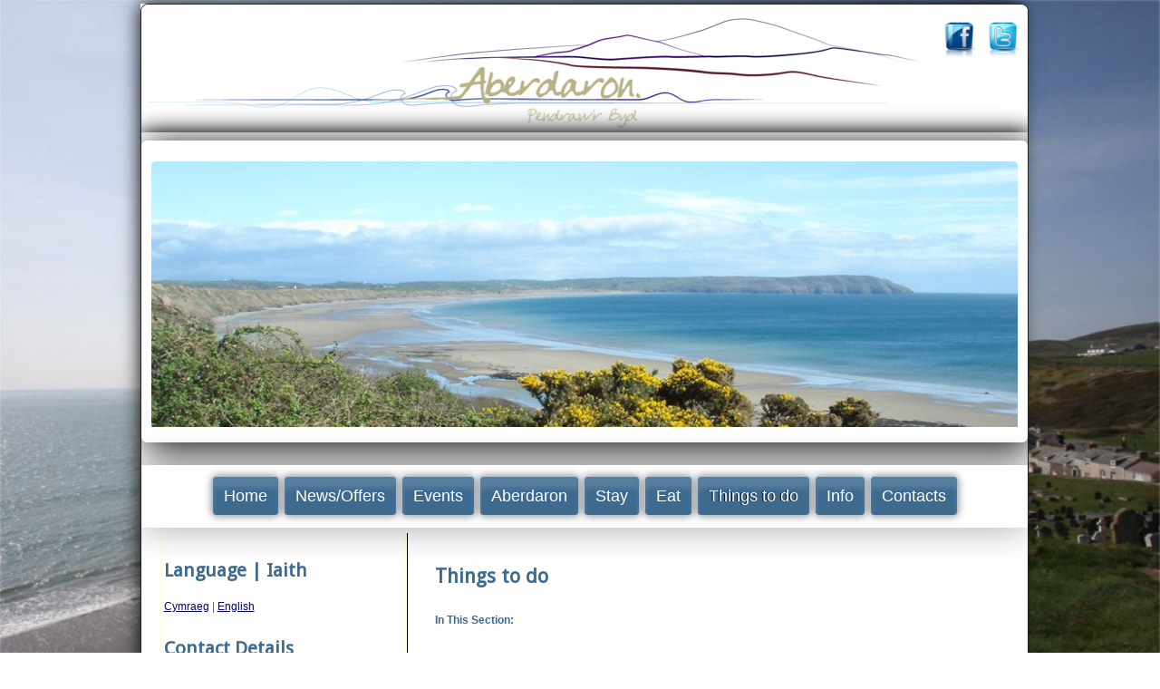

--- FILE ---
content_type: text/html
request_url: http://aberdaronlink.co.uk/things-to-do.html
body_size: 12772
content:
<!doctype html>
<html><!-- InstanceBegin template="/Templates/template.dwt" codeOutsideHTMLIsLocked="false" -->
<link rel="shortcut icon" href="/favicon.ico" type="image/x-icon">
<link rel="icon" href="/favicon.ico" type="image/x-icon">
<link href="p7igm/p7IGM02.css" rel="stylesheet" type="text/css" media="all">
<script type="text/javascript" src="p7igm/p7IGMscripts.js"></script>
<link href="p7ap3/p7ap3-columns.css" rel="stylesheet" type="text/css" media="all">
<script type="text/javascript" src="p7ap3/p7AP3scripts.js"></script>
<link href="p7ap3/p7AP3-01.css" rel="stylesheet" type="text/css" media="all">
<link href="p7ccm/p7ccm04.css" rel="stylesheet" type="text/css" media="all">
<link href="p7ccm/p7ccm-responsive.css" rel="stylesheet" type="text/css" media="all">
<!--[if lte IE 7]>
<link href="/p7ie_fixes/p7ccm_ie.css" rel="stylesheet" type="text/css" media="all" />
<![endif]-->
<style type="text/css">
<!--
.style1 {color: #000000}
-->
</style>
<link href="p7pm3/p7PM3-08.css" rel="stylesheet" type="text/css" media="all">
<script type="text/javascript" src="p7pm3/p7PM3scripts.js"></script>
<!-- InstanceBeginEditable name="head" --><!-- InstanceEndEditable -->
<head>

<script>
  (function(i,s,o,g,r,a,m){i['GoogleAnalyticsObject']=r;i[r]=i[r]||function(){
  (i[r].q=i[r].q||[]).push(arguments)},i[r].l=1*new Date();a=s.createElement(o),
  m=s.getElementsByTagName(o)[0];a.async=1;a.src=g;m.parentNode.insertBefore(a,m)
  })(window,document,'script','//www.google-analytics.com/analytics.js','ga');

  ga('create', 'UA-59940613-1', 'auto');
  ga('send', 'pageview');

</script>

<meta charset="utf-8">
<meta http-equiv="X-UA-Compatible" content="IE=Edge">
<meta name="viewport" content="width=device-width">
<!-- InstanceBeginEditable name="doctitle" -->
<title>Twristiaeth Aberdaron Tourism</title>
<meta name="description" content="Twristiaeth Aberdaron Tourism, Penllyn, lleyn Peninsula, Gwynedd, North Wales">
<!-- InstanceEndEditable -->
<meta name="keywords" content="Twristiaeth Aberdaron Tourism, Twristiaeth Aberdaron, Aberdaron Tourism, Tourism information, tourist, holidays, stay, dine, visit, Llŷn, Llyn, Aberdaron, Gwynedd, North Wales" />
<script src="ScriptLibrary/jquery-latest.pack.js"></script>
<script type="text/javascript" src="p7ehc/p7EHCscripts.js"></script>
<link href="p7csspbm2/p7csspbm2_09.css" rel="stylesheet" type="text/css">
<link href="p7csspbm2/p7csspbm2_print.css" rel="stylesheet" type="text/css" media="print">
<!-- Start Code to add fixed background -->
<style>
		* {
	padding: 0;
	margin: 0;
	background-color: #FFFFFF;
	color: #3D6A8F;
}
	
		#bg { position: fixed; top: 0; left: 0; }
		.bgwidth { width: 100%; }
		.bgheight { height: 100%; }
		
		#page-wrap {
	position: relative;
	max-width: 970px;
	padding: 0px;
	-moz-box-shadow: 0 0 20px black;
	-webkit-box-shadow: 0 0 20px black;
	box-shadow: 0 0 20px black;
	margin-top: 4px;
	margin-right: auto;
	margin-bottom: 10px;
	margin-left: auto;
	/*background-image: url(file:///Z|/MX2004%20webs/drafft1-P7ccmagic/images/pagebg.png);*/
}
		p {
	font-family: Arial, Helvetica, sans-serif;
	font-size: 12px;
	margin-top: 0;
	margin-right: 0;
	margin-bottom: 0px;
	margin-left: 0;
}
	</style>

<script>
		$(function() {   
		
			var theWindow        = $(window),
			    $bg              = $("#bg"),
			    aspectRatio      = $bg.width() / $bg.height();
			    			    		
			function resizeBg() {
				
				if ( (theWindow.width() / theWindow.height()) < aspectRatio ) {
				    $bg
				    	.removeClass()
				    	.addClass('bgheight');
				} else {
				    $bg
				    	.removeClass()
				    	.addClass('bgwidth');
				}
							
			}
			                   			
			theWindow.resize(function() {
				resizeBg();
			}).trigger("resize");
		
		});
	</script>
<!-- End Code to add fixed background -->
<!--[if lte IE 7]>
<style>
.menutop li {display: inline;}
div, .menuside a {zoom: 1;}
.masthead .banner, .masthead .banner img {width: 100%;}
</style>
<![endif]-->
<link rel="stylesheet" type="text/css" href="css/responsiveform.css">
</head>

<body>
<div id="fb-root"></div>
<script>(function(d, s, id) {
  var js, fjs = d.getElementsByTagName(s)[0];
  if (d.getElementById(id)) return;
  js = d.createElement(s); js.id = id;
  js.src = "//connect.facebook.net/en_GB/sdk.js#xfbml=1&version=v2.9";
  fjs.parentNode.insertBefore(js, fjs);
}(document, 'script', 'facebook-jssdk'));</script>
<!-- Top Code to add fixed background --> 
<img src="images/bg.jpg" id="bg" alt="">	
<div id="page-wrap">
<!-- End Top Code to add fixed background --> 
<div class="content-wrapper">
  <div class="masthead">
    <div class="logo">
      <p><img src="images/logo.png" width="980" height="132" usemap="#Map" max-width="980" max-height="105">
        <map name="Map">
          <area shape="rect" coords="889,13,920,49" href="https://www.facebook.com/Aberdaron" target="_blank" alt="Facebook">
          <area shape="rect" coords="938,12,970,51" href="https://twitter.com/AberdaronLlyn" target="_blank" alt="Twitter">
        </map>
      </p>
    </div>
    <!-- InstanceBeginEditable name="mainpic" -->
    <div class="banner">
      <div id="p7IGM_1" class="p7IGM02 IGMnoscript">
        <div class="p7IGM_wrapper">
          <div class="p7IGM02_layout">
            <div id="p7IGMfullsize_1" class="p7IGM02_FSwrapper">
              <div id="p7IGMfsimgwrapper_1" class="p7IGM02_FSIMGwrapper">
                <div id="p7IGMloading_1" class="p7IGM02_IGMloading"></div>
                <div id="p7IGMfsimage_1" class="p7IGM02_FSimage">
                  <div id="p7IGMimgwrapper_1" class="p7IGMimage-wrapper">
                    <div id="p7IGMimage_1" class="p7IGM02_image"><a id="p7IGMimlink_1" class="p7IGM02-image-link" title=""><img id="p7IGMim_1" name="p7IGMim_1" src="homess/05.jpg" alt="" class="p7IGM02_fs_img" /></a></div>
                  </div>
                </div>
              </div>
            </div>
          </div>
        </div>
        <div id="p7IGMthumbs_1" class="p7IGM02_thumbswrapper IGMno-display">
          <div class="p7IGM02_arrows IGM-arrows">
            <div class="arrow-left"><a id="p7IGMleft_1" href="#">&lt;</a></div>
            <div class="arrow-right"><a id="p7IGMright_1" href="#">&gt;</a></div>
          </div>
          <div id="p7IGMtvp_1" class="p7IGM02_thumbsviewport IGM-thumbsVP">
            <div id="p7IGMtgw_1" class="p7IGM02_thumbsglidewrapper">
              <ul class="p7IGM02_thumbslist IGM-thumbs">
                <li><a href="homess/05.jpg" title=""></a></li>
                <li><a href="homess/06.jpg" title=""></a></li>
                <li><a href="homess/07.jpg" title=""></a></li>
                <li><a href="homess/08.jpg" title=""></a></li>
                <li><a href="homess/09.jpg" title=""></a></li>
                <li><a href="homess/10.jpg" title=""></a></li>
              </ul>
            </div>
          </div>
        </div>
        <script type="text/javascript">P7_opIGM('p7IGM_1',0,1,400,1,1,400,1,1,1,400,400,1,1,4000,4000,1,0,0,0,0);</script>
      </div>
      <!-- InstanceEndEditable --></div>
      <div id="p7PM3_1" class="p7PM3-08 p7PM3 p7PM3noscript horiz responsive menu-centered rounded shadows auto-subs sub-left">
        <div id="p7PM3tb_1" class="pmm3-toolbar closed"><a href="#" title="Hide/Show Menu">&equiv;</a></div>
        <ul>
          <li><a href="index.html">Home</a></li>
          <li><a href="news-offers.html">News/Offers</a>
              <ul>
                <li><a href="news.html">News</a></li>
                <li><a href="late-availability.html">Late Availability</a></li>
                <li><a href="offers.html">Offers</a></li>
              </ul>
          </li>
          <li><a href="events.html">Events</a>
              <ul>
                <li><a href="calendar.html">Calendar</a></li>
              </ul>
          </li>
          <li><a href="aberdaron.html">Aberdaron</a>
              <ul>
                <li><a href="culture.html">Culture</a></li>
                <li><a href="history.html">History</a></li>
                <li><a href="archaeology.html">Archaeology</a></li>
                <li><a href="life-on-pen-llyn.html">Life on Pen Llŷn</a></li>
              </ul>
          </li>
          <li><a href="stay.html">Stay</a>
              <ul>
              	<li><a href="stay_category.php?categories_key=1&max_occupants=0&Search=Search">Camping</a></li>
              	<li><a href="stay.php?Search=Search">Self Catering</a></li>
              	<li><a href="stay_category.php?categories_key=4&max_occupants=0&Search=Search">Bed and Breakfast</a></li>
              	<li><a href="stay_category.php?categories_key=5&max_occupants=0&Search=Search">Hotel</a></li>
              	<li><a href="stay_category.php?categories_key=6&max_occupants=0&Search=Search">Bunk House</a></li>
                <li><a href="late-availability.html">Late Availibility</a></li>
              </ul>
          </li>
          <li><a href="eat.php">Eat</a></li>
          <li><a href="things-to-do.html">Things to do</a>
              <ul>
                <li><a href="popular-walks.html">Popular Walks</a></li>
                <li><a href="places-to-visit.html">Places to Visit</a></li>
                <li><a href="activities.html">Activities</a></li>
              </ul>
          </li>
          <li><a href="info.html">Info</a>
              <ul>
                <li><a href="wi-fi.html">Wi-fi</a></li>
                <li><a href="businesses.php">Local Businesses</a></li>
                <li><a href="video-wall.html">Video Wall</a></li>
                <li><a href="photo-gallery.html">Photo Gallery</a></li>
                <li><a href="downloads.html">Downloads</a></li>
                <li><a href="links.html">Links</a></li>
                <li><a href="site-map.html">Site Map</a></li>
                <li><a href="disclaimer.html">Disclaimer</a></li>
              </ul>
          </li>
          <li><a href="contacts.html">Contacts</a>
              <ul>
                <li><a href="useful-contacts.html">Useful Contacts</a></li>
                <li><a href="location.html">Location</a></li>
                <li><a href="enquiry-form.php">Enquiry Form</a></li>
              </ul>
          </li>
        </ul>
        <script type="text/javascript">P7_PM3op('p7PM3_1',1,2,-5,-5,0,1,0,1,0,1,1,1,0,900,1,0)</script>
      </div>
    </div>
  <div class="columns-wrapper"><!-- InstanceBeginEditable name="maincontent" -->
    <div class="main-content">
      <div class="content p7ehc-1">
        <h2>Things to do</h2>
        <p>&nbsp;</p>
        <p><strong>In This Section:</strong></p>
        <p>&nbsp;</p>
        <ul>
          <li>
            <p><a href="popular-walks.html">Popular Walks</a></p>
          </li>
          <li>
            <p><a href="places-to-visit.html">Places to Visit</a><br>
            </p>
          </li>
          <li>
            <p><a href="activities.html">Activities</a></p>
          </li>
        </ul>
        <p>&nbsp;</p>
      </div>
    </div>
    <!-- InstanceEndEditable --><!-- InstanceBeginEditable name="leftcol" -->
    <div class="sidebar">
      <div class="content p7ehc-1">
        <h2 class="page-topper"><br>
        </h2>
        <h1>Language | Iaith<br>
            <br>
        </h1>
        <p><a href="cymraeg/things-to-do.html">Cymraeg</a> | <a href="things-to-do.html">English</a></p>
        <p>&nbsp;</p>
        <h1>Contact Details</h1>
        <p><br>
          We welcome feedback from our visitors.<br>
        <p>&nbsp;</p>
        <p>
          <!-- AddThis Button BEGIN -->
          <a class="addthis_button" href="http://www.addthis.com/bookmark.php?v=250&amp;pubid=xa-4dd0f4c5139489f8"><img src="http://s7.addthis.com/static/btn/v2/lg-share-en.gif" width="125" height="16" alt="Bookmark and Share" style="border:0"/></a>
          <script type="text/javascript" src="http://s7.addthis.com/js/250/addthis_widget.js#pubid=xa-4dd0f4c5139489f8"></script>
          <!-- AddThis Button END -->
        </p>
        <p>&nbsp;</p>
        <h1>Video</h1>
        <p>&nbsp;</p>
        <p>
          <p><div class="video-container">
         <iframe width="240" height="135" src="https://www.youtube.com/embed/ztWaxu7gWYw" frameborder="0" allowfullscreen></iframe>
</div></p>
        </p>
        <p>&nbsp;</p>
        <p>&gt;&gt;&gt; <a href="video-wall.html">more videos</a></p>
      </div>
    </div>
    <!-- InstanceEndEditable --></div>
  <div class="footer">
    <p><img src="images/footerlogo.png" max-width="720" max-height="77"></p>
    <p>&nbsp;</p>
    <p class="copyright">&copy;  2025 Twristiaeth Aberdaron Tourism ~ Website by: <a href="http://www.delwedd.co.uk" target="_blank" class="style1">Delwedd</a></p>
  </div>
</div>
</body>
<!-- InstanceEnd --></html>


--- FILE ---
content_type: text/css
request_url: http://aberdaronlink.co.uk/p7igm/p7IGM02.css
body_size: 11993
content:
/* 
  ------------------------------------------------
  PVII CSS Image Gallery Magic 2
  Copyright (c) 2011 Project Seven Development
  www.projectseven.com
  Style Theme: 02
  ------------------------------------------------
*/

/*Root IGM Container*/
.p7IGM02 {
	margin: 0 auto;
	line-height: 1;
}
.p7IGM02:after {
	content: ".";
	font-size: 0px;
	display: inline;
	overflow: hidden;
	line-height: 1;
}
/*IGM Wrappers Line Height Reset for Stability*/
.p7IGM02_layout, .p7IGM02_layout div {
	line-height: 1;	
}
/*The Main Layout Container. Mozilla shadows reset to small spread to work around known bugs up to Firefox 13.*/
.p7IGM02_layout {
	box-shadow: 5px 5px 40px #000;
	overflow: hidden;
	position: relative;
	z-index: 2;
	padding: 10px;
	border: 1px solid;
	border-color: #000;
	border-color: rgba(255,255,255,0);
}
/*The Background Color for the main IGM layout area. Must be set on both elements to fix border-radius artifact issue in IE9*/
.p7IGM_wrapper, .p7IGM02_layout {
	background-color: #FFFFFF;
	border-radius: 6px;
}
/*Thumbnail Scrolling List*/
.p7IGM02_thumbswrapper {
	position: relative;
	padding: 0px;
	background-color: #FFF;
	border-radius: 0px 0px 6px 6px;
	box-shadow: 0px 0px 20px #000;
	z-index: 1;
	margin: 0px 10%;
}
.p7IGM02_thumbswrapper.IGM-thumbs-top {
	margin: 0px 0px 32px 0px;
	border-radius: 6px;
}
.p7IGM02_thumbsviewport {
	padding: 0px;
	overflow: hidden;
	position: relative;
	z-index: 10;
}
.p7IGM02_thumbsglidewrapper {
	position: relative;
	overflow: hidden;
	z-index: 9;
}
.p7IGM02_thumbslist {
	margin: 0px;
	padding: 0px;
}
.p7IGM02_thumbslist li {
	list-style-type: none;
	margin: 6px 0px;
	word-spacing: normal;
	display: inline;
}
.p7IGM02_thumbslist img {
	border: none;
	vertical-align: middle;
}
.p7IGM02_thumbslist a {
	padding: 3px;
	border: 1px solid;
	border-color: #666;
	display: inline-block;
	filter: alpha(opacity=60);
	opacity: .6;
}
.p7IGM02_thumbslist a:hover, .p7IGM02_thumbslist a:focus {
	border-color: #000000;
	outline: none;
	filter: alpha(opacity=100);
	opacity: 1;
}
.p7IGM02_thumbslist a.thumb_down {
	border-color: #000000;
	border-style: solid;
	opacity: 1;
}
.p7IGM02_thumbslist li:first-child a {
	margin-left: 6px;
}
.p7IGM02_thumbslist li:last-child a {
	margin-right: 6px;
}
/*Thumbnail Presentation when set to No Scrolling*/
.p7IGM02_thumbswrapper.IGM-no-scroll {
	padding: 6px 0px;
	margin: 0px;
	background-color: transparent;
	box-shadow: none;
	border-radius: 0px;
	border: none;
	text-align: center;
}
.IGM-no-scroll .IGM-thumbs  {
	white-space: normal !important;
}
.p7IGM02_thumbswrapper.IGM-no-scroll.IGM-thumbs-top {
	text-align: center;
}
.p7IGM02_thumbswrapper.IGM-no-scroll .p7IGM02_thumbslist a {
	margin: 3px 0px !important;
}
.p7IGM-no-thumbs, .IGMno-display {
	display:none;
}
/*Thumbnail Scroller Left and Right Arrows*/
.p7IGM02_arrows {
	font-family: "Lucida Sans Unicode", "Lucida Grande", sans-serif;
}
.IGM-arrows {
	display: none;
}
.p7IGM02_arrows .arrow-left, .p7IGM02_arrows .arrow-right {
	width: 50px;
	text-align: center;
	display: table;
	box-shadow: inset 0px 0px 30px #666666;
	background-color: #949494;
}
.p7IGM02_arrows .arrow-left {
	float: left;
	position: relative;
	border-right: 1px solid #000;
	z-index: 60;
	border-radius: 0px 0px 0px 4px;
}
.p7IGM02_arrows .arrow-right {
	float: right;
	position: relative;
	border-left: 1px solid #000;
	z-index: 60;
	border-radius: 0px 0px 4px 0px;
}
.p7IGM02_arrows .arrow-left a, .p7IGM02_arrows .arrow-right a {
	color: #000;
	text-decoration: none;
	font-size: 24px;
	display: table-cell;
	vertical-align: middle;
	padding: 3px;
}
.p7IGM02_arrows a:hover, .p7IGM02_arrows a:focus {
	color: #FFF;
	outline: none;
}
.p7IGM02 a.arrow-off {
	color: #777;
	cursor: default;
}
/*Full Size Image Strutures*/
.p7IGM02_FSwrapper {
	position: relative;
	padding: 0px;
	border-radius: 5px;
	overflow: hidden;
}

.p7IGM02_image {
	zoom: 1;
	border-radius: 5px;
}
.p7IGM02_FSimage {}
.p7IGM02_FSimage, .p7IGM02_FSimage img {
	border-radius: 6px;
}
.p7IGM02_FSimage img {
	display: block;
	border: none;
	max-width: 100%;
}
/*Caption and Description*/
.IGM-cap-overlay-top {
	position: absolute;
	z-index: 9;
	background-color: #111;
	background: rgba(0,0,0,.75);
	color: #CCC;
	border-radius: 0px 0px 5px 5px;
	box-shadow: 0px 0px 30px #000;
	left: 50%;
	margin-left: -150px;
	width: 300px;
	top: 0px;
}
.IGM-cap-overlay-bottom {
	position: absolute;
	z-index: 9;
	background-color: #111;
	background: rgba(0,0,0,.75);
	color: #CCC;
	text-align: center;
	border-radius: 5px 5px 0px 0px;
	box-shadow: 0px 0px 30px #000;
	left: 50%;
	margin-left: -150px;
	width: 300px;
	top: auto;
	bottom: 0px;
}
.p7IGM02_caption {
	font-size: 14px;
	line-height: 1.35;
	position: relative;
	padding: 20px;
	color: #CCC;
	text-align: center;
}
.p7IGM02_desc {
	font-size: 11px;
	padding: 18px 0px;
	color: #999;
	line-height: 1.5;
	position: relative;
	text-align: center;
}
.p7IGMdescription-wrapper.IGM-desc-overlay-top {
	position: absolute;
	top: 0;
	z-index: 8;
	left: 50%;
	margin-left: -200px;
	border-radius: 5px 5px 0px 0px;
	box-shadow: 0px 0px 30px #000;
	width: 400px;
}
.p7IGMdescription-wrapper.IGM-desc-overlay-top .p7IGM02_desc {
	background-color: #111;
	background: rgba(0,0,0,.75);
	padding: 10px 20px;
	line-height: 1.5;
}
.p7IGMdescription-wrapper.IGM-desc-overlay-bottom {
	position: absolute;
	top: auto;
	bottom: 0px;
	z-index: 8;
	left: 50%;
	margin-left: -200px;
	box-shadow: 0px 0px 30px #000;
	width: 400px;
	border-radius: 5px 5px 0px 0px;
}
.p7IGMdescription-wrapper.IGM-desc-overlay-bottom .p7IGM02_desc {
	background-color: #111;
	background: rgba(0,0,0,.75);
	padding: 10px 20px;
	line-height: 1.5;
	border-radius: 5px 5px 0px 0px;
}
/* Toolbar Styles */
.p7IGM02-toolbar-wrapper {
	text-align: center;
	position: relative;
	z-index: 9;
}
.p7IGM02-toolbar-wrapper.IGM-toolbar-top {
	padding: 0px 0px 10px 0px;
}
.p7IGM02-toolbar-wrapper.IGM-toolbar-bottom {
	padding: 10px 0px 0px 0px;
}
.p7IGM02-toolbar {
	margin: 0px;
	overflow: hidden;
	padding: 0px;
	display: inline-block;
	height: 20px;
}
.p7IGM02-toolbar li {
	list-style-type: none;
	float: left;
	vertical-align: top;
}
.p7IGM02-toolbar a, .p7IGM02-toolbar a:visited {
	padding: 0px;
	text-decoration: none;
	display: block;
	height: 20px;
	width: 20px;
	font-size: 0px;
	background-repeat: no-repeat;
	overflow: hidden;
}
.p7IGM02-toolbar a:hover, .p7IGM02-toolbar a:focus {
	outline: none;
	background-position: 0px -20px;
}
.p7IGM02-toolbar i {
	position: absolute;
	left: -9000px;
}
.p7IGM02-first {
	background-image: url(../../drafft1-P7ccmagic/p7igm/img/p7IGM-first-white.png);
}
.p7IGM02-prev {
	background-image: url(../../drafft1-P7ccmagic/p7igm/img/p7IGM-prev-white.png);
}
.p7IGM02-pause-play.tb-play {
	background-image: url(../../drafft1-P7ccmagic/p7igm/img/p7IGM-play-white.png);
}
.p7IGM02-pause-play {
	background-image: url(../../drafft1-P7ccmagic/p7igm/img/p7IGM-pause-white.png);
}
.p7IGM02-next {
	background-image: url(../../drafft1-P7ccmagic/p7igm/img/p7IGM-next-white.png);
}
.p7IGM02-last {
	background-image: url(../../drafft1-P7ccmagic/p7igm/img/p7IGM-last-white.png);
}
.p7IGM02-fullscreen.max, .p7IGM02-fullscreen.min {
	height: 20px;
	width: 20px;
	background-repeat: no-repeat;
	position: absolute;
	left: auto;
	right: 0px;
	z-index: 9;
}
.p7IGM02-fullscreen.max {
	background-image: url(../../drafft1-P7ccmagic/p7igm/img/p7IGM-maximize-white.png) !important;
}
.p7IGM02-fullscreen.min {
	background-image: url(../../drafft1-P7ccmagic/p7igm/img/p7IGM-minimize-white.png) !important;
}
.p7IGM02-fullscreen.max:hover, .p7IGM02-fullscreen.min:hover {
	background-position: 0px -20px;
}
/*Prev-Next Arrows*/
.p7IGM02-prev-arrow, .p7IGM02-next-arrow {
	position: absolute;
	z-index: 100;
	width: 1em;
	padding: 4px;
	text-align: center;
	top: 50%;
	font-size: 1.5em;
	color: #FFF;
	background-color: #222;
	background: rgba(34,34,34,.7);
	margin-top: -1em;
	line-height: 1em;
	box-shadow: 6px 6px 20px #000;
}
.p7IGM02-prev-arrow {
	left: 0px;
	border-radius: 0px 4px 4px 0px;
}
.p7IGM02-next-arrow {
	left: auto;
	right: 0px;
	border-radius: 4px 0px 0px 4px;
}
.p7IGM02-prev-arrow a, .p7IGM02-next-arrow a {
	color: #999;
	text-decoration: none;
}
.p7IGM02-prev-arrow a:focus, .p7IGM02-next-arrow a:focus {
	outline: none;
}
.p7IGM02-prev-arrow:hover, .p7IGM02-next-arrow:hover {
	opacity: .8;
}
.p7IGM02-prev-arrow a.off, .p7IGM02-next-arrow a.off {
	color: #000;
	cursor:default;
}
.p7IGM02 .p7IGM-canvas {
	background-color: #FFF;
	border-radius: 5px;
}
/*DO NOT EDIT - Loading Image, Link and hidden description elements*/
.p7IGM02_IGMloading {
	position:absolute;
	height:50px;
	width:50px;
	left:50%;
	margin-left:-25px;
	top: 50%;
	margin-top:-4px;
	z-index:99;
	display: none;
	border-radius: 8px;
	box-shadow: 0px 0px 30px #000;
	opacity: .6;
	background-color: #FFF;
}
.p7igm_image_link, .p7igm_description {
	display:none;
}

/*PAGINATOR*/
.p7IGM02-paginator {
	position: relative;
	z-index: 9;
	text-align: center;
}
.p7IGM02-paginator.IGMpaginator-pags-top {
	padding: 0px 0px 10px 0px;
}
.p7IGM02-paginator.IGMpaginator-pags-bottom {
	padding: 10px 0px 0px 0px;
}
.p7IGM02-paginator ul {
	margin: 0px;
	overflow: hidden;
	z-index: 20;
	padding: 0px;
	display: inline-block;
	height: 20px;
	font-size: 0px;
	line-height: 0;
}
.p7IGM02-paginator li {
	list-style-type: none;
	float: left;
}
.p7IGM02-paginator a {
	height: 20px;
	width: 16px;
	background-image: url(../../drafft1-P7ccmagic/p7igm/img/p7IGM-pags-white.png);
	background-repeat: no-repeat;
	padding: 0px;
	text-decoration: none;
	display: block;
	overflow: hidden;
}
.p7IGM02-paginator a:hover {
	outline: none;
	background-position: 0px -20px;
}
.p7IGM02-paginator a:focus {
	outline: none;
}
.p7IGM02-paginator .p7IGM02-pags-pause {
	background-image: url(../../drafft1-P7ccmagic/p7igm/img/p7IGM-pagspause-white.png);
}
.p7IGM02-paginator .p7IGM02-pags-pause.pag-play {
	background-image: url(../../drafft1-P7ccmagic/p7igm/img/p7IGM-pagsplay-white.png);
}
.p7IGM02-paginator .p7IGM02-pags-pause:hover {
	background-position: 0px -20px;
}
.p7IGM02-pags-fullscreen.max, .p7IGM02-pags-fullscreen.min {
	height: 20px;
	width: 16px;
	background-repeat: no-repeat;
	position: absolute;
	left: auto;
	right: 0px;
	z-index: 9;
}
.p7IGM02-pags-fullscreen.max {
	background-image: url(../../drafft1-P7ccmagic/p7igm/img/p7IGM-pagsmax-white.png);
}
.p7IGM02-pags-fullscreen.min {
	background-image: url(../../drafft1-P7ccmagic/p7igm/img/p7IGM-pagsmin-white.png);
}
.p7IGM02-paginator a.pags-down {
	cursor: default;
	background-image: url(../../drafft1-P7ccmagic/p7igm/img/p7IGM-pagsdown-white.png);
	background-repeat: no-repeat;
}
/*SPECIAL RULES*/
.p7IGM-no-thumbs {
	display:none;
}
.p7IGM02_image {
	zoom:1;
}

/*Fullscreen-Mode Styles*/
.p7IGM02.p7IGM-fullscreen {
	background-image: none;
	background-color: #000;
}
.p7IGM02.p7IGM-fullscreen .p7IGM02_layout,
.p7IGM02.p7IGM-fullscreen .p7IGM02_FSwrapper {
	border-radius: 0px;
}

/*Mobile Devices*/
/*Phones*/
@media only screen and (max-device-width: 480px) {
	.p7IGM02_caption {font-size: 16px !important;}
}
/*Tablets*/
@media only screen and (min-device-width: 768px) and (max-device-width: 1024px) {
	.p7IGM02_caption {font-size: 16px !important;}
}


/*SPECIAL RULES TO WORK AROUND FLAWS IN DREAMWEAVER DESIGIN VIEW*/
.IGMnoscript .p7IGM02_thumbslist li {display: inline;}
.IGMnoscript .p7IGM02_thumbslist a {display: inline;}
.IGMnoscript .p7IGM02_thumbswrapper {overflow: hidden; width: 99%; margin: 0px 0px;}
.IGMnoscript .p7IGM02_thumbslist {white-space: nowrap;}
.IGMnoscript .p7IGM02_FSwrapper {width: 98%;}
.IGMnoscript .p7IGM02_fs_img {width: 100%;}
.IGMnoscript .p7IGMdescription-wrapper {display: none;}
.IGMnoscript .p7IGM02-prev-arrow, .IGMnoscript .p7IGM02-next-arrow {display: none;}
.IGMnoscript .p7IGM02-paginator {display: none;}
.IGMnoscript .p7IGMcaption-wrapper {display: none;}
.IGMnoscript .p7IGM02-toolbar-wrapper {display: none;}
.IGMnoscript .p7IGM02-fullscreen.max {top: 0px;}


--- FILE ---
content_type: text/css
request_url: http://aberdaronlink.co.uk/p7ap3/p7AP3-01.css
body_size: 2436
content:
/* 
  -----------------------------------
  Accordion Panel Magic
  by Project Seven Development
  www.projectseven.com
  Style Theme: 01 - Basic
  -----------------------------------
*/

.p7AP3-01 {
	padding: 0px;
	margin: 0 auto;
	width: auto;
}
.p7AP3:after {
	content: ".";
	font-size: 0px;
	display: inline;
	overflow: hidden;
	line-height: 1;
}
.p7AP3trig.p7ap3-theme-01 {
	margin: 2px 0px;
}
.p7AP3trig.p7ap3-theme-01 h3, .p7AP3trig.p7ap3-theme-01 h4 {
	margin: 0;
	padding: 0;
	letter-spacing: normal;
	font-size: 1em;
}
.p7AP3trig.p7ap3-theme-01 a {
	display: block;
	text-decoration: none;
	padding: 10px 20px;
	background-color: #3D6A8F;
	color: #FFF;
	background-image: url(img/p7AP3Plus_white.gif);
	background-repeat: no-repeat;
	background-position: left center;
	border: 1px solid #000;
	font-weight: normal;
	box-shadow: inset 0px 16px 20px rgba(255,255,255,.1);
}
.p7AP3trig.p7ap3-theme-01 .p7AP3_ext, .p7AP3trig.p7ap3-theme-01 .p7AP3_ext.p7AP3trig_down {
	background-image: url(img/p7AP3_page_black.gif);
	background-color: #3D6A8F;
	letter-spacing: normal;
	color: #000;
}
.p7AP3trig.p7ap3-theme-01 .p7AP3_ext:hover {
	background-image: url(img/p7AP3_page_white.gif);
}
.p7AP3trig.p7ap3-theme-01 a:hover {
	color: #FFF;
	background-color: #B6B082;
	background-image: url(img/p7AP3Plus_white.gif);
}
.p7AP3trig.p7ap3-theme-01 a:focus {}
.p7AP3trig.p7ap3-theme-01 .p7AP3trig_down, .p7AP3trig.p7ap3-theme-01 .p7AP3trig_down:hover {
	background-image: url(img/p7AP3Minus_white.gif);
	background-repeat: no-repeat;
	background-position: left center;
	background-color: #B6B082;
	color: #FFF;
}
.p7AP3trig.p7ap3-theme-01 .p7AP3trig_down:hover {}
.p7AP3cwrapper.p7ap3-theme-01 {
	position: relative;
	top: -2px;
}
.p7AP3panelcontent.p7ap3-theme-01 {
	line-height: 1.5em;
	color: #000;
	border: 1px solid #000;
	border-top: none;
}
.p7AP3panelcontent.p7ap3-theme-01 h1,
.p7AP3panelcontent.p7ap3-theme-01 h2,
.p7AP3panelcontent.p7ap3-theme-01 h3,
.p7AP3panelcontent.p7ap3-theme-01 h4 {
	margin: 0px;
}
.p7AP3content.p7ap3-theme-01 p {
	margin: 6px 0;
}
.p7AP3trig.p7ap3-theme-01 a.current_mark {
	font-weight: bold;
}
.p7AP3trig.p7ap3-theme-01 a.p7AP3_ext.current_mark, .p7AP3trig.p7ap3-theme-01 a.p7AP3_ext.current_mark:hover {
	background-image: url(img/p7AP3_page_black.gif) !important;
	background-color: #FFF !important;
	color: #000 !important;
}
.p7AP3panelcontent.p7ap3-theme-01 .current_mark {
	font-weight: bold;
}


--- FILE ---
content_type: text/css
request_url: http://aberdaronlink.co.uk/p7ccm/p7ccm04.css
body_size: 7442
content:
/* 
  ------------------------------------------------
  PVII CSS Column Composer Magic
  Copyright (c) 2011 Project Seven Development
  www.projectseven.com
  04: The Un-Style
  ------------------------------------------------
*/


.p7CCM04 {
	font-family: "Lucida Sans Unicode", "Lucida Grande", sans-serif;
	color: #000;
	font-size: 14px;
	margin: 0px auto;
}

.p7ccm04-content {
	padding: 0px;
}

.p7ccm04-1col-column1 .p7ccm04-content,
.p7ccm04-2col-auto-column1 .p7ccm04-content,
.p7ccm04-3col-auto-column1 .p7ccm04-content,
.p7ccm04-4col-auto-column1 .p7ccm04-content,
.p7ccm04-5col-auto-column1 .p7ccm04-content,
.p7ccm04-2col-sidebar-left-column2 .p7ccm04-content,
.p7ccm04-2col-fixed-sidebar-left-column1 .p7ccm04-content,
.p7ccm04-2col-sidebar-right-column2 .p7ccm04-content,
.p7ccm04-2col-fixed-sidebar-right-column1 .p7ccm04-content,
.p7ccm04-3col-fixed-sidebar-left-right-column1 .p7ccm04-content,
.p7ccm04-3col-sidebar-left-right-column2 .p7ccm04-content {
	padding-left: 0px !important;
}

.p7ccm04-1col-column1 .p7ccm04-content,
.p7ccm04-2col-auto-column2 .p7ccm04-content,
.p7ccm04-3col-auto-column3 .p7ccm04-content,
.p7ccm04-4col-auto-column4 .p7ccm04-content,
.p7ccm04-5col-auto-column5 .p7ccm04-content,
.p7ccm04-2col-sidebar-left-column1 .p7ccm04-content,
.p7ccm04-2col-fixed-sidebar-left-column2 .p7ccm04-content,
.p7ccm04-2col-sidebar-right-column1 .p7ccm04-content,
.p7ccm04-2col-fixed-sidebar-right-column2 .p7ccm04-content,
.p7ccm04-3col-sidebar-left-right-column1 .p7ccm04-content,
.p7ccm04-3col-fixed-sidebar-left-right-column2 .p7ccm04-content {
	padding-right: 0px !important;
}

/*HEADINGS*/
.p7ccm04-content h1 {}
.p7ccm04-content h2 {}
.p7ccm04-content h3 {}

/*UTILITY*/
.p7ccm04-content .centered {
	text-align: center;
}

.p7ccm04-dyn-img img {
	width: auto;
	height: auto;
	max-width: 100%;
}
.p7ccm04-content-row {
	display: inline-block;
	width: 100%;
	vertical-align: bottom;
}

/* borders */

.p7ccm04-top-border {
	border-top: 1px solid #000;
}
.p7ccm04-bottom-border {
	border-bottom: 1px solid #000;
}
.p7ccm04-top-bottom-border {
	border-top: 1px solid #000;
	border-bottom: 1px solid #000;
}
.p7ccm04-left-border {
	border-left: 1px solid #000;
}
.p7ccm04-right-border {
	border-right: 1px solid #000;
}
.p7ccm04-left-right-border {
	border-left: 1px solid #000;
	border-right: 1px solid #000;
}

/*MULTI-COLUMN STRUCTURAL CONFIGURATIONS*/

/*2-Column Auto Width*/
.p7ccm04-2col-auto-column1 {
	float: left;
	width: 50%;
	font-size: inherit;
	color: inherit;
}
.p7ccm04-2col-auto-column2 {
	float: left;
	width: 50%;
	font-size: inherit;
	color: inherit;
}

/*2-Column Sidebar Left*/
.p7ccm04-2col-sidebar-left-column1 {
	float: right;
	width: 80%;
	color: inherit;
	font-size: inherit;
}

.p7ccm04-2col-sidebar-left-column2 {
	font-size: 80%;
	color: inherit;
	float: left;
	width: 20%;
}

/*2-Column Fixed Sidebar Left*/
.p7ccm04-2col-sidebar-fixed-left-column1 {
	color: inherit;
	font-size: 85%;
	width: 200px;
	float: left;
}
.p7ccm04-2col-sidebar-fixed-left-column2 {
	font-size: inherit;
	color: inherit;
	margin-left: 200px;
}
.p7ccm04-2col-sidebar-fixed-left-column2-cnt {}

/*2-Column Sidebar Right*/
.p7ccm04-2col-sidebar-right-column1 {
	float: left;
	width: 80%;
	font-size: inherit;
	color: inherit;
}
.p7ccm04-2col-sidebar-right-column2 {
	font-size: 90%;
	color: inherit;
	float: left;
	width: 20%;
}

/*2-Column Fixed Sidebar Right*/
.p7ccm04-2col-sidebar-fixed-right-column1 {
	color: inherit;
	font-size: 85%;
	width: 200px;
	float: right;
}
.p7ccm04-2col-sidebar-fixed-right-column2 {
	font-size: inherit;
	color: inherit;
	margin-right: 200px;
}
.p7ccm04-2col-sidebar-fixed-right-column2-cnt {}

/*3-Column Auto*/
.p7ccm04-3col-auto-column1 {
	float: left;
	width: 33%;
	font-size: inherit;
	color: #6B0405;
	padding:10px;
	padding-top:15px;
}
.p7ccm04-3col-auto-column2 {
	float: left;
	width: 34%;
	font-size: inherit;
	color: #6B0405;
}
.p7ccm04-3col-auto-column3 {
	float: left;
	width: 33%;
	font-size: inherit;
	color: #6B0405;
}

/*3-Column Sidebar Left and Right*/
.p7ccm04-3col-sidebar-left-right-column1 {
	width: 60%;
	float: left;
	color: inherit;
	font-size: inherit;
	position: relative;
	left: 20%;
}
.p7ccm04-3col-sidebar-left-right-column2 {
	width: 20%;
	float: left;
	color: inherit;
	font-size: 90%;
	position: relative;
	left: -60%;
}
.p7ccm04-3col-sidebar-left-right-column3 {
	float: left;
	width: 20%;
	color: inherit;
	font-size: 90%;
}

/*3-Column Fixed Sidebar Left and Right*/
.p7ccm04-3col-sidebar-fixed-left-right-column1 {
	width: 180px;
	float: left;
	color: inherit;
	font-size: 85%;
}
.p7ccm04-3col-sidebar-fixed-left-right-column2 {
	width: 180px;
	float: right;
	color: inherit;
	font-size: 85%;
}
.p7ccm04-3col-sidebar-fixed-left-right-column3 {
	color: inherit;
	font-size: inherit;
	margin-left: 180px;
	margin-right: 180px;
}
.p7ccm04-3col-sidebar-fixed-left-right-column3-cnt {}

/*4-Column Auto*/
.p7ccm04-4col-auto-column1 {
	width: 25%;
	float: left;
	color: inherit;
	font-size: inherit;
}
.p7ccm04-4col-auto-column2 {
	width: 25%;
	float: left;
	color: inherit;
	font-size: inherit;
}
.p7ccm04-4col-auto-column3 {
	width: 25%;
	float: left;
	color: inherit;
	font-size: inherit;
}
.p7ccm04-4col-auto-column4 {
	width: 25%;
	float: left;
	color: inherit;
	font-size: inherit;
}

/*5-Column Auto*/
.p7ccm04-5col-auto-column1 {
	width: 20%;
	float: left;
	color: inherit;
	font-size: inherit;
}
.p7ccm04-5col-auto-column2 {
	width: 20%;
	float: left;
	color: inherit;
	font-size: inherit;
}
.p7ccm04-5col-auto-column3 {
	width: 20%;
	float: left;
	color: inherit;
	font-size: inherit;
}
.p7ccm04-5col-auto-column4 {
	width: 20%;
	float: left;
	color: inherit;
	font-size: inherit;
}
.p7ccm04-5col-auto-column5 {
	width: 20%;
	float: left;
	color: inherit;
	font-size: inherit;
}

/*UTILITY RULES*/
.p7ccm04-content.p7ccm04-no-padding {
	padding: 0px 0px;
}


/*LINKS*/
.p7ccm04-content a, .p7ccm04-content a:visited {
	color: #000000;
}
.p7ccm04-content a:hover, .p7ccm04-content a:focus {
	color: #41B23B;
}
/*WIDTHS*/
.p7ccm04-auto { width: auto;}
.p7ccm04-min-max-980 { min-width: 980px; max-width: 1600px;}
.p7ccm04-min-max-960 { min-width: 960px; max-width: 1600px;}
.p7ccm04-min-max-940 { min-width: 940px; max-width: 1600px;}
.p7ccm04-fixed-980 { width: 980px;}
.p7ccm04-fixed-960 { width: 960px;}
.p7ccm04-fixed-940 { width: 940px;}
.p7ccm04-fixed-800 { width: 800px;}
.p7ccm04-fixed-700 { width: 700px;}
.p7ccm04-fixed-600 { width: 600px;}
.p7ccm04-fixed-500 { width: 500px;}
.p7ccm04-fixed-400 { width: 400px;}
.p7ccm04-fixed-300 { width: 300px;}
.p7ccm04-fixed-200 { width: 200px;}

/*Mobile Devices*/
@media only screen and (max-device-width: 480px) {
.p7CCM04 {max-width: 960px !important; min-width: 0px !important;}
	body { margin: 8px !important; min-width: 0px !important;}
}
@media only screen and (min-device-width: 768px) and (max-device-width: 1024px) {
.p7CCM04 {max-width: 960px !important; min-width: 0px !important;}
	body { margin: 8px !important; min-width: 0px !important;}
}

@media only screen and (min-width: 0px) and (max-width: 500px) {
	  .responsiveImage-b{width:100%; align:left; padding-bottom:10px;  }
}

@media only screen and (min-width: 500px) and (max-width: 768px) {
 .responsiveImage-b{width:50%; align:left; padding-right:20px; padding-bottom:10px; }
}

@media only screen and (min-width: 768px) {
 .responsiveImage-b{width:30%; align:left; padding-right:20px; padding-bottom:10px; }
}

--- FILE ---
content_type: text/css
request_url: http://aberdaronlink.co.uk/p7ccm/p7ccm-responsive.css
body_size: 2280
content:
/* 
  ------------------------------------------------
  PVII CSS Column Composer Magic
  Copyright (c) 2011-2012 Project Seven Development
  www.projectseven.com
  Responsive Rules
  ------------------------------------------------
*/


/*MEDIA QUERIES*/


/*SMARTPHONE AND NARROW WINDOWS*/
@media only screen and (min-width: 0px) and (max-width: 700px) {
body {min-width: 0px !important;}
.p7ccm-col {
	float: none !important;
	width: auto !important;
	position: static !important;
	margin: 0px !important;
}
.p7ccm01-content, .p7ccm02-content, .p7ccm03-content, .p7ccm04-content, .p7ccm05-content, .p7ccm06-content {
	padding: .5em 1.5em !important;
	border: none !important;
	height: auto !important;
	max-height: 888678px;
}
.p7CCM01, .p7CCM02, .p7CCM03, .p7CCM04, .p7CCM05, .p7CCM06 {
	min-width: 0px !important;
	max-width: none !important;
	width: auto !important;
}
}

/*Medium Windows and Tablets*/
@media only screen and (min-width: 700px) and (max-width: 1000px) {
body {min-width: 0px !important;}
.p7CCM01, .p7CCM02, .p7CCM03, .p7CCM04, .p7CCM05, .p7CCM06 {
	min-width: 0px !important;
	max-width: none !important;
	width: auto !important;
}
}

/*Smartphones ONLY - Use this Query to include additional special rules for smartphones only.*/
@media only screen and (max-device-width: 480px) {
}

/* Responsive iFrame */
 
.responsive-iframe-container {
    position: relative;
    padding-bottom: 56.25%;
    padding-top: 30px;
    height: 0;
    overflow: hidden;
}
 
.responsive-iframe-container iframe,   
.vresponsive-iframe-container object,  
.vresponsive-iframe-container embed {
    position: absolute;
    top: 0;
    left: 0;
    width: 100%;
    height: 100%;
}

img { max-width: 100%; height: auto; }
.video-container {
    position: relative;
    padding-bottom: 56.25%;
    padding-top: 30px; height: 0; overflow: hidden;
}
 
.video-container iframe,
.video-container object,
.video-container embed {
    position: absolute;
    top: 0;
    left: 0;
    width: 100%;
    height: 100%;
}

@media only screen and (min-width: 0px) and (max-width: 768px) {
	  .responsiveImage{width:100%; align:left; padding-bottom:10px; }
}



@media only screen and (min-width: 768px) {
 .responsiveImage{width:40%; align:left; padding-left:10px; padding-bottom:10px; }
}

--- FILE ---
content_type: text/css
request_url: http://aberdaronlink.co.uk/p7pm3/p7PM3-08.css
body_size: 11730
content:
/* 
  -----------------------------------
  Pop Menu Magic 3
  by Project Seven Development
  www.projectseven.com
  Style Theme: 08 - Cocoa
  -----------------------------------
*/

/*Prepare Page Builder Magic 2 page for menu
Remove the comments above and below these 2 rules for 
deployment of the menu in a PBM2 page

.menutop-wrapper {
	padding: 0px 10px !important;
	overflow: visible !important;
}
.menutop-wrapper .p7PM3-08.shadows {
	box-shadow: none !important;
	border: none !important;
	background: none !important;
}
*/


.p7PM3-08 {
	line-height: 1;
	font-family: Segoe UI, Optima, Helvetica, Arial, sans-serif;
	font-stretch: condensed;
	font-size: 16px;
	background-color: #FFFFFF;
	-webkit-transform-style: preserve-3d;
	background-position: 90;
}
.p7PM3-08.open_up {
	border-top: 1px solid #000;
	border-bottom: none;
}

.p7PM3-08.horiz {
	padding: 0px 8px;
}

.pmm3-toolbar {
	display: none;
}

.p7PM3-08.shadows {
	box-shadow: 0px 0px 40px rgba(0,0,0,.35);
	border-bottom: 1px solid #FFF;
}

.p7PM3-08 a img {
	border: none;
	vertical-align: bottom;
}

.p7PM3-08.menu-centered {
	text-align: center;
}
.p7PM3-08.menu-right {
	text-align: right;
}

.p7PM3-08:after {
	content: "\0020";
	clear: both;
	font-size: 0px;
	line-height: 0;
	display: inline;
	height: 0px;
}

.p7PM3-08 ul {
	margin: 0px;
	padding: 0px;
	display: inline-block;
	vertical-align: bottom;
}
.p7PM3-08 ul li {
	list-style-type: none;
	float: left;
	position: relative;
	margin-right: 5px;
	padding: 12px 0px;
}
.p7PM3-08 ul li.pm3last {
	margin-right: 0px;
}

.p7PM3-08 ul li a {
	display: block;
	color: #FFF;
	text-decoration: none;
	font-size: 18px;
	background-color: #3D6A8F;
	border: 1px solid;
	border-color: rgba(255,255,255,.6);
	box-shadow: inset 0px 12px 6px rgba(255,255,255,.15), 0px 0px 10px rgba(0,0,0,.5);


	-webkit-transition: all linear .35s .1s;
	transition: all linear .35s .1s;
	background-repeat: no-repeat !important;
	background-position: left center !important;
	padding-top: 12px;
	padding-right: 12px;
	padding-bottom: 12px;
	padding-left: 12px;
}

.p7PM3-08 a.trig_closed {
	/* background-image: url(../p7pm3/img/pmm3-right-medium.gif);  */
}
.p7PM3-08 ul ul a.trig_closed {
 	/* background-image: url(../p7pm3/img/pmm3-right-medium.gif); */
}

.p7PM3-08 a.trig_open,
.p7PM3-08 ul li a.pm3-link:hover,
.p7PM3-08 ul li a:hover {
	/* background-image: url(../p7pm3/img/pmm3-down-dark.gif); */
	background-color: rgba(255, 255, 0, 1);
	color: #3D6A8F;
}
.p7PM3-08 ul ul a.trig_open {
	/* background-image: url(../p7pm3/img/pmm3-down-medium.gif); */
}

.p7PM3-08.vert a.trig_open,
.p7PM3-08.vert ul li a.pm3-link:hover,
.p7PM3-08.vert ul li a:hover {
	background-color: rgba(51,51,51,0.65);
	color: #FFF;
}

.p7PM3-08.vert ul ul a.trig_open,
.p7PM3-08.vert ul ul li a.pm3-link:hover,
.p7PM3-08.vert ul ul li a:hover {
	background-color: rgba(51,51,51,0.2);
	color: #000;
}

.p7PM3-08 ul ul li a:hover, .p7PM3-08 ul ul li a.trig_open {
	background-color: #3D6A8F;
	color: #FFF;
}

.p7PM3-08 ul li a.pm3-link, .p7PM3-08 ul li a.pm3-link:hover {
	background-image: none;
}

.p7PM3-08 ul ul {
	background: linear-gradient(90deg, rgba(60,60,60,1), rgba(0,0,0,1));
	background-color: #222;
	display: block;
	text-align: left;
	width: 200px;
}
.p7PM3-08.transparent ul ul {
	background: linear-gradient(90deg, rgba(40,40,40,.95), rgba(0,0,0,.95));
}

.p7PM3-08.shadows ul ul {
	box-shadow: 10px 10px 30px rgba(0,0,0,.5);
}
.p7PM3-08 ul ul div {
	z-index: 10;
}
.p7PM3-08.auto-subs ul ul {
	width: auto;
}
.p7PM3-08.auto-subs ul ul li a {
	white-space: nowrap;
}
.p7PM3-08 ul ul li {
	position: relative;
	float: none;
	margin: 0px;
	padding: 0px;
}
.p7PM3-08 ul ul li a {
	border: none;
	border-bottom: 1px solid;
	border-color: rgba(0,0,0,.3);
	transition: none;
	box-shadow: none;
	background-color: transparent;
	color: #3D6A8F;
	font-size: .9em;
}
.p7PM3-08 ul ul li a.pm3-link:hover {
	background-color: #3D6A8F;
	color: #EEE;
}

.p7PM3-08 ul ul li:last-child a {
	border-bottom: none;
}

/*ROUNDED CORNERS OPTION - Sub-Center Bias*/
.p7PM3-08.rounded ul ul {
	border-radius: 0px 0px 5px 5px;
}
.p7PM3-08.vert.rounded ul ul,
.p7PM3-08.rounded ul ul ul {
	border-radius: 5px;
}

.p7PM3-08.rounded ul a.root_trig,
.p7PM3-08.rounded ul a.root_link {
	border-radius: 5px;
}

.p7PM3-08.rounded ul ul ul a.pm3first,
.p7PM3-08.vert.rounded ul ul a.pm3first,
.p7PM3-08.rounded ul ul ul .pm3first.pmm3-title-bar,
.p7PM3-08.vert.rounded ul ul .pm3first.pmm3-title-bar {
	border-radius: 5px 5px 0px 0px;
}
.p7PM3-08.rounded ul ul a.pm3last,
.p7PM3-08.rounded ul ul .pm3last.pmm3-title-bar {
	border-radius: 0px 0px 5px 5px;
}
.p7PM3-08.rounded ul ul a.pm3first.pm3last {
	border-radius: 5px;
}

.p7PM3-08.rounded ul a.root_trig.trig_up {
	border-radius: 5px 5px 5px 5px;
}
.p7PM3-08.rounded li.trig_up div {
	padding-bottom: 10px;
}
.p7PM3-08.rounded .trig_up a.pm3first {
	border-radius: 5px 5px 5px 5px !important;
}
.p7PM3-08.rounded ul li.trig_up ul {
	border-radius: 5px 5px 5px 5px;
}
.p7PM3-08.rounded .trig_up .pm3first.pmm3-title-bar {
	border-radius: 5px 5px 0px 0px !important;
}
.p7PM3-08.rounded .trig_up .pm3last.pmm3-title-bar {
	border-radius: 0px 0px 5px 5px !important;
}
.p7PM3-08.vert.rounded {
	border-radius: 5px;
}
.p7PM3-08.vert.rounded a.root_trig {
	border-radius: 5px 5px 5px 5px;
}
.p7PM3-08.vert.rounded ul ul {
	border-radius: 5px;
}


/*DISPLAY AS TITLE ONLY*/
.p7PM3-08 .pmm3-title-bar {
	padding: 12px 18px;
	color: #DDD;
	background-color: #666;
}
.p7PM3-08.auto-subs ul ul .pmm3-title-bar {
	white-space: nowrap;
}

/*IMAGE LINKS*/
.p7PM3-08 .p7PM3_img {
	border: none;
	padding: 0px;
	text-align: center;
	background: none !important;
}
.p7PM3-08 .p7PM3_img img {
	border: none;
	width: auto !important;
	height: auto !important;
	max-width: 100%;
	vertical-align: bottom;
}
/*VERTICAL MODE */
.p7PM3-08.vert {
	border: none;
	background: none !important;
	box-shadow: none !important;
}
.p7PM3-08.vert ul {
	display: block;
}
.p7PM3-08.vert ul li {
	float: none;
	padding: 0px;
	position: relative;
	margin: 0px 0px 6px 0px;
}
.p7PM3-08.vert ul li a {
	border-color: rgba(255,255,255,1);
	box-shadow: inset 0px 12px 6px rgba(255,255,255,.15);
}
.p7PM3-08.vert.shadows ul li a {
	box-shadow: inset 0px 12px 6px rgba(255,255,255,.15), 0px 0px 10px rgba(0,0,0,.5);
}
.p7PM3-08.vert ul ul li a,
.p7PM3-08.vert.shadows ul ul li a {
	border-color: rgba(0,0,0,.3);
	box-shadow: none;
}
.p7PM3-08.vert ul ul li {
	padding: 0px;
	margin: 0px;
}
/*CURRENT MARK */
.p7PM3-08 ul li a.current_mark {
	text-shadow: -.5px 0px 0px #000;
	color: #FFF;
}
.p7PM3-08 ul ul li a.current_mark {
	color: #3D6A8F;
	font-weight: bold;
	text-shadow: none;
}
.p7PM3-08.vert ul li a.current_mark {
	font-weight: bold;
	text-shadow: none;
}

/*
NO-SCRIPT RULES
The following rules enable your menu to work even when javascript is disabled in the browser
*/
.p7PM3-08.p7PM3noscript {
	position: relative;
}

.p7PM3-08.p7PM3noscript ul ul {
	position: absolute;
	display: none;
	top: 100%;
}
.p7PM3-08.p7PM3noscript ul ul ul {
	display: none;
	top: 0px;
	left: 100%;
}
.p7PM3-08.vert.p7PM3noscript ul ul {
	top: 0px;
	left: 100%;
}
.p7PM3-08.p7PM3noscript li:hover ul {
	display: block;
}
.p7PM3-08.p7PM3noscript li:hover ul ul, .p7PM3-08.p7PM3noscript li:hover ul ul ul, .p7PM3-08.p7PM3noscript li:hover ul ul ul ul, .p7PM3-08.p7PM3noscript li:hover ul ul ul ul ul, .p7PM3-08.p7PM3noscript li:hover ul ul ul ul ul ul {
	display: none;
}
.p7PM3-08.p7PM3noscript li li:hover ul, .p7PM3-08.p7PM3noscript li li li:hover ul, .p7PM3-08.p7PM3noscript li li li li:hover ul, .p7PM3-08.p7PM3noscript li li li li li:hover ul, .p7PM3-08.p7PM3noscript li li li li li li:hover ul {
	display: block;
}

/*BREADCRUMBS*/
.p7PM3-08_crumbs.centered {
	text-align: center;
}
.p7PM3-08_crumbs.right {
	text-align: right;
}
.p7PM3-08_crumbs ul {
	margin: 0px;
	padding: 0px;
	overflow: hidden;
	font-size: 1em;
	display: inline-block;
}
.p7PM3-08_crumbs li {
	list-style-type: none;
	display: block;
	float: left;
	margin-right: .25em;
}
.p7PM3-08_crumbs a {
	text-decoration: none;
	color: #000;
}
.p7PM3-08_crumbs a:hover {
	text-decoration: underline;
}
.p7PM3-08_crumbs li:last-child {
	margin-right: 0px;
	font-weight: bold;
}
.p7PM3-08_crumbs.thick-arrow li:after {
    content: "\0020 \0020 \27A7";
}
.p7PM3-08_crumbs.thin-arrow li:after {
    content: "\0020 \0020 \279F";
}
.p7PM3-08_crumbs.open-arrow li:after {
    content: "\0020 \0020 \21E8";
}
.p7PM3-08_crumbs.triangle-dots li:after {
    content: "\0020 \0020 \2234";
}
.p7PM3-08_crumbs.double-colon li:after {
   content: "\0020 \0020 \2237";
}
.p7PM3-08_crumbs.pipe li:after {
   content: "\0020 \0020 |";
}
.p7PM3-08_crumbs.dash li:after {
   content: "\0020 \0020 -";
}
.p7PM3-08_crumbs li:last-child:after {
	content: "\0020";
}

/*END BREADCRUMB RULES*/

 @media only screen and (min-width: 0px) and (max-width: 875px) {

.p7PM3-08.responsive {
	text-align: left !important;
	padding: 0px !important;
	border: none !important;
	margin: 0px !important;
}
.menutop-wrapper {
	padding: 0px !important;
}
.p7PM3-08.responsive:after {
	display: none;
}
.p7PM3-08.responsive:after {
	display: none;
}
.p7PM3-08.responsive .pmm3-toolbar {
	display: block;
	background-color: #222;
	padding: 10px;
	text-align: right;
}
.p7PM3-08.responsive .pmm3-toolbar a {
	font-size: 2em;
	font-weight: bold;
	color: #999;
	text-decoration: none;
}
.p7PM3-08.responsive .pmm3-toolbar a:hover {
	color: #FFF;
}
.p7PM3-08.responsive .toggle-text.closed a:before {
	content: "Show Menu \0020";
	font-size: .5em;
}
.p7PM3-08.responsive .toggle-text.opened a:before {
	content: "Hide Menu \0020";
	font-size: .5em;
}
.p7PM3-08.responsive .pmm3-toolbar {
	display: block;
	background-color: #222;
	padding: 10px;
	cursor: pointer;
}
.p7PM3-08.responsive {
	text-align: left !important;
	padding: 0px !important;
	border: none !important;
}
.p7PM3-08.responsive.vert ul {
	margin-top: 0px;
}
.p7PM3-08.responsive ul {
	display: block;
	padding: 0px;
}
.p7PM3-08.responsive ul li {
	float: none;
	margin: 0px !important;
	padding: 0px;
}

.p7PM3-08.responsive ul li a {
	border: none !important;
}

.p7PM3-08.responsive a:hover {
	background-color: #222;
	color: #DDD;
}
.p7PM3-08.responsive ul ul {
	position: static !important;
	width: auto;
	padding: 0px;
}
.p7PM3-08.responsive ul ul li {
	padding: 0px;
}
.p7PM3-08.responsive .pmm3-title-bar {
	padding: 12px 18px;
}
.p7PM3-08.responsive ul ul a,
.p7PM3-08.responsive ul ul .pmm3-title-bar {
	padding-left: 24px;
}
.p7PM3-08.responsive ul ul ul a,
.p7PM3-08.responsive ul ul ul .pmm3-title-bar {
	padding-left: 32px;
}
.p7PM3-08.responsive ul.closed {
	display: none;
}
.p7PM3-08.responsive ul.opened {
	display: block;
}
.p7PM3-08.responsive.rounded,
.p7PM3-08.responsive.rounded * {
	border-radius: 0px !important;
}
.p7PM3-08.responsive.shadows * {
	box-shadow: none !important;
}
.p7PM3-08_crumbs {
	display: none;
}
.p7PM3-08_crumbs.show-mobile {
	display: block;
}
/*Workaround for very old Android devices*/
.p7PM3-08 div {
	left: 0px !important;
	top: 0px !important;
}
/*End old Android workaround*/
}

 @media only screen and (min-width: 0px) and (max-width: 985px) {
	 
	.p7PM3-08 ul li a {
    display: block;
    color: #FFF;
    text-decoration: none;
    font-size: 14px;
    background-color: #3D6A8F;
    border: 1px solid;
    border-color: rgba(255,255,255,.6);
    box-shadow: inset 0px 12px 6px rgba(255,255,255,.15), 0px 0px 10px rgba(0,0,0,.5);
    -webkit-transition: all linear .35s .1s;
    transition: all linear .35s .1s;
    background-repeat: no-repeat !important;
    background-position: left center !important;
    padding-top: 12px;
    padding-right: 12px;
    padding-bottom: 12px;
    padding-left: 12px;
}


--- FILE ---
content_type: text/css
request_url: http://aberdaronlink.co.uk/p7csspbm2/p7csspbm2_09.css
body_size: 4572
content:
/* 
  ------------------------------------------------
  PVII CSS Page Builder Magic 2
  Copyright (c) 2013 Project Seven Development
  www.projectseven.com
  09: 2 Col Fixed Sidebar Left, Top Menu
  ------------------------------------------------
*/

body {
	font-family: "Segoe UI", Optima, Helvetica, Arial, sans-serif;
	color: #6B0405;
	background-color: #FFFFFF;
	padding: 0px;
	margin-top: 10px;
	margin-right: 0px;
	margin-bottom: 20px;
	margin-left: 0px;
}
img {
	vertical-align: bottom;
}

/*Rounded Corners*/
.content-wrapper {border-radius: 8px; }
.masthead {border-radius: 6px 6px 0px 0px;}
.footer { border-radius: 0px 0px 6px 6px; }


.masthead {
	padding: 0px;
	text-align: left;
}
.masthead .logo {
	background-color: #FFFFFF;
}
.masthead h1 {
	margin: 0;
	color: #8C8C8C;
	padding: 20px 20px 10px 20px;
	font-size: 1.35em;
	font-weight: normal;
	letter-spacing: .35em;
}
/*Max-Width allows the image to scale with the page*/
.masthead .banner img {
	height: auto !important;
	width: auto !important;
	max-width: 100%;
	display: block;
}
.masthead .banner {
	box-shadow: 0px 0px 20px #000;
	position: relative;
	z-index: 20;
}

.content-wrapper {
	border: 1px solid #222;
	margin: 0px auto;
	overflow: hidden;
	width: 980px;
}
.columns-wrapper {
	overflow: hidden;
	background-color: #FFFFFF;
}

.main-content {
	float: right;
	width: 70%;
}
.sidebar {
	width: 28%;
	float: right;
}

.sidebar .content {
	padding: 5px;
	font-size: .85em;
	line-height: 1.5em;
	background-color: #FEFFED;
}
.main-content .content{
	padding: 30px;
	font-size: 1em;
	line-height: 1.5em;
	border-left: 1px solid #000;
}

/*Heading styles*/
h1, h2, h3, h4 {
	margin-top: 6px;
	margin-right: 0px;
	margin-bottom: 0px;
	margin-left: 0px;
}
h1 { font-size: 1.5em; }
h2 { font-size: 1.35em; }
h3 { font-size: 1.25em; }
h4 { font-size: 1.1em; }

/*A utility rule assigned to the first heading to remove top margins.*/
.page-topper { margin-top: 0px; }

/*Make Image Scalable - Assign this class to any image to make it scale with the browser window size*/
img.scalable {
	height: auto !important;
	width: auto !important;
	max-width: 100%;
}

.sidebar ul, .sidebar ol, .sidebar2 ul, .sidebar2 ol {
	margin: 0 0 0 .5em;
	padding: 0 0 0 .5em;
	line-height: normal;
}
.sidebar li, .sidebar2 li { 
	margin-bottom: 4px; 
}

/*Ordinary Link Styles*/
.content a {
	color: #000066;
}
.content a:hover, .content a:focus {
	color: #000000;
}
.footer a {
	color: #000000;
}
.footer a:hover, .footer a:focus {
	color: #000000;
}


.menutop-wrapper {
	background-color: #6E6D68;
	border-bottom: 1px solid #FFF;
	box-shadow: 0px 0px 30px #999;
	position: relative;
	z-index: 10;
	text-align: center;
	background-image: url(img/pbm-menu-bg.jpg);
	overflow: hidden;
	padding: 10px;
}
ul.menutop {
	margin: 0px;
	padding: 0px;
	display: inline-block;
	vertical-align: bottom;
}
.menutop li {
	list-style-type: none;
	margin-right: 5px;
	float: left;
}
.menutop li:last-child {
	margin-right: 0px;
}
.menutop a {
	display: block;
	color: #FFFFEE;
	text-decoration: none;
	padding: 12px 12px;
	font-size: 1em;
	border: 1px solid;
	background-color: #6B0405;
	box-shadow: inset 0px 12px 6px rgba(255,255,255,.15), 0px 0px 10px rgba(0,0,0,.5);
	border-radius: 5px;
	border-color: rgba(255,255,255,.5);


	-webkit-transition: all linear .35s .1s;
	transition: all linear .35s .1s;
}
.menutop a:hover, .menutop a:focus {
	color: #000066;
	background-color: rgba(255,255,238,1);
	outline: 0;
}

/*The Footer*/
.footer {
	background-color: #FFFFFF;
	box-shadow: inset 0px 16px 2px rgba(255,255,255,.025);
	border-top: 1px solid #000;
	padding: 15px 30px;
	font-size: 0.7em;
	color: #6B0405;
	text-align: center;
}
.footer p.copyright {
	text-transform: none;
	margin: 0px;
}


/*1 Column for Narrow Browser Windows and Smartphones in both orientations*/
@media only screen and (min-width: 0px) and (max-width: 699px) {
body {margin: 0px;}
.content-wrapper {width: auto; margin: 0px;}
.content-wrapper, .footer, .masthead {border-radius: 0px;}
ul.menutop {display: block;}
.menutop li {
	display: block;
	float: none;
	margin-right: 0px;
	margin-bottom: 5px;
}
.sidebar, .main-content {
	width: auto !important;
	float: none !important;
	position: static !important;
}
.content {
	padding: 10px 10px !important;
	border: none !important;
	height: auto !important;
	max-height: 888678px;
}
}
/*Medium windows - reduce padding content padding*/
@media only screen and (min-width: 700px) and (max-width: 1000px) {
.content-wrapper {width: auto; margin: 0px 10px;}
.content {
	padding: 10px 10px !important;
}
}


--- FILE ---
content_type: text/css
request_url: http://aberdaronlink.co.uk/css/responsiveform.css
body_size: 2703
content:
@import url(http://fonts.googleapis.com/css?family=Droid+Sans);
@import url(http://fonts.googleapis.com/css?family=Roboto+Slab);
* {
  
  /*with these codes padding and border does not increase it's width.Gives intuitive style.*/
  
  -webkit-box-sizing: border-box;   
  -moz-box-sizing: border-box;
  box-sizing: border-box;
}

body {
   margin:0;
   padding:0;
  font-family: 'Droid Sans', sans-serif;
  
  }
div#envelope{
	width: 80%;
	margin: 10px 10% 10px 10%;
	background-color: #Fff;
	padding: 0;
	border: 1px solid gray;
	border-radius: 10px;
	} 
	
div#responsive{
width:90%;
margin-left:5%;
}  

form header {
  margin: 0; 
  text-align:center;
  font-family: 'Roboto Slab', serif;
  }
  
form header div {
  font-size: 90%;
 }

/* Makes responsive fields.Sets size and field alignment.*/
input[type=text],
input[type=email],
input[type=url],
input[type=tel]
 {
	width: 100%;
	padding: 15px;
	border-radius: 5px;
	border: 1px solid #6B98BF;
}
textarea{
	width: 100%;
	border: 1px solid #6B98BF;
	border-radius: 5px
  }


div{
	padding-top: 3px;
	padding-right: 0;
	padding-bottom: 3px;
	padding-left: 0;
}
 
input[type=text]:focus,
input[type=email]:focus,
input[type=url]:focus,
input[type=tel]:focus,
textarea:focus {

  border-color: #4697e4;
}
label{
margin-left:0;
}

/* Sets form button size*/
input[type=submit]{
	width: 100px;
	border-radius: 5px;
	border: 2px solid #6B98BF;
	margin-right: 10%;
	padding-top: 10px;
	padding-right: 2px;
	padding-bottom: 10px;
	padding-left: 2px;
}

/* By using @ media form can have different layout for screen, mobile phone, tablet.*/

/* Sets the form layout for mobile phone, tablet*/
@media screen and (max-device-width: 600px) {
body {
   margin:0;
   padding:0;
  font-family: 'Droid Sans', sans-serif;
  
  }
div#envelope{
width:50%;
	margin: 10px 30% 10px 25%;
	background-color:#f2f4fb;
	padding:0;
	border:1px solid gray;
	border-radius:10px;
	} 
	
div#responsive{
width:50%;
margin-left:25%;
}  

form header {
  margin: 0; 
  text-align:center;
  font-family: 'Roboto Slab', serif;
  }
  
form header div {
  font-size: 90%;
 }

/* Makes responsive fields.Sets size and field alignment.*/
input[type=text],
input[type=email],
input[type=url],
input[type=tel]
 {
width:100%;
  padding: 15px;
  border-radius:5px;
  border:1px solid #7ac9b7;
}
textarea{
	width:100%;
    border:1px solid #7ac9b7;
	border-radius:5px 
  }


div{
  padding:10px 0;
}
 
input[type=text]:focus,
input[type=email]:focus,
input[type=url]:focus,
input[type=tel]:focus,
textarea:focus {

  border-color: #4697e4;
}
label{
margin-left:0;
}


input[type=submit]{
width:160px;
padding:20px 2px;
border-radius:5px;
border:2px solid  #4697e4;
margin-right:10%
}
}




  


--- FILE ---
content_type: application/javascript
request_url: http://aberdaronlink.co.uk/p7igm/p7IGMscripts.js
body_size: 73095
content:

/* 
 ================================================
 PVII Image Gallery Magic 2 scripts
 Copyright (c) 2012-2013 Project Seven Development
 www.projectseven.com
 Version: 2.3.5 -build 94
 ================================================
 
*/

var p7IGMctl=[],p7IGMi=false,p7IGMa=false,p7IGMfsd=false,p7IGMdy=(1000/100);
function P7_IGMset(){
	var h,sh,hd,ie=P7_IGMgetIEver();
	if (!document.getElementById){
		return;
	}
	sh='';
	sh+='.IGM-thumbs {white-space: nowrap !important;}\n';
	sh+='.IGM-thumbs a {display: block !important;}\n';
	sh+='.IGM-thumbs li {display: inline-block !important;}\n';
	sh+='.IGM-arrows {display: block !important;}\n';
	sh+='.p7IGMimage-wrapper {position:relative; overflow:hidden;}\n';
	sh+='.p7IGMfixed-height {position:absolute; display:block; zoom:1; filter:inherit;}\n';
	sh+='.p7IGM-FSMode {height:100%;left:0;position:fixed;top:0;width:100% !important;z-index:99999998;}\n';
	sh+='.p7IGM-suppressScroll {overflow-y: hidden;overflow-x: hidden;}\n';
	sh+='.IGM-caption, .IGM-description {filter:inherit;}\n';
	sh+='.IGMno-display {display:none !important;}\n';
	sh+='.p7IGMroot-wrapper {margin:0;padding:0;}\n';
	if(ie>5&&ie<9){
		sh+='.IGM-cap-overlay-top, .IGM-cap-overlay-bottom, ';
		sh+='.p7IGMdescription-wrapper.IGM-desc-overlay-top .IGM-description, ';
		sh+='.p7IGMdescription-wrapper.IGM-desc-overlay-bottom ';
		sh+='.IGM-description { filter: alpha(opacity=80) !important; zoom: 1;}\n';
	}
	if(ie>5&&ie<8){
		sh+='.IGM-thumbs li {display: inline !important;}\n';
		sh+='.IGM-toolbar-top li, .IGM-toolbar-bottom li {display: inline;}\n';
		sh+='.IGMpaginator-pags-bottom ul, .IGMpaginator-pags-top ul {display: inline;}\n';
	}
	if(ie>5&&ie<7){
		sh+='.IGM-thumbs-top, .IGM-thumbs-bottom {margin: 0px !important;}\n';
		sh+='.IGM-thumbs a {display: inline !important;}\n';
		sh+='.IGM-thumbsVP {width: 100%;}\n';
		sh+='.IGM-arrows {zoom: 1;}\n';
		sh+='.arrow-left, .arrow-right {position: absolute !important; z-index: 999;}\n';
		sh+='.arrow-right {left: auto; right: -2px;}\n';
		sh+='div {zoom: 1;}\n';
	}
	if (document.styleSheets){
		h='\n<st' + 'yle type="text/css">\n' + sh + '\n</s' + 'tyle>';
		document.write(h);
	}
	else{
		h=document.createElement('style');
		h.type='text/css';
		h.appendChild(document.createTextNode(sh));
		hd=document.getElementsByTagName('head');
		hd[0].appendChild(h);
	}
}
P7_IGMset();
function P7_opIGM(){
	if(!document.getElementById){
		return;
	}
	p7IGMctl[p7IGMctl.length]=arguments;
	if(arguments[1]>1){
		var tD=document.getElementById(arguments[0]);
		if(tD){
			tD.p7opt=arguments;
			P7_IGMthumbSetVert(tD.id);
		}
	}
}
function P7_IGMaddLoad(){
	if(!document.getElementById){
		return;
	}
	if(window.addEventListener){
		document.addEventListener("DOMContentLoaded",P7_initIGM,false);
		window.addEventListener("load",P7_initIGM,false);
		window.addEventListener("unload",P7_IGMrf,false);
		window.addEventListener("resize",P7_IGMrsz,false);
		document.addEventListener("keydown",P7_IGMkey,false);
	}
	else if(window.attachEvent){
		document.write("<script id=p7ie_igm defer src=\"//:\"><\/script>");
		document.getElementById("p7ie_igm").onreadystatechange=function(){
			if(this.readyState=="complete"){
				if(p7IGMctl.length>0){
					P7_initIGM();
				}
			}
		};
		window.attachEvent("onload",P7_initIGM);
		window.attachEvent("onresize",P7_IGMrsz);
		document.attachEvent("onkeydown",P7_IGMkey);
	}
}
P7_IGMaddLoad();
function P7_IGMrf(){
	return;
}
function P7_initIGM(){
	var i,j,w,jj,k,x=0,tD,tV,tA,tC,li,tR,tW,im,a,dv,fS,fI,el,sn,cl,pN,n,cvs;
	if(p7IGMi){
		return;
	}
	p7IGMi=true;
	document.p7igmpre=[];
	dv=document.createElement('div');
	dv.setAttribute('id','p7IGMfsc');
	document.getElementsByTagName('body')[0].appendChild(dv);
	for(j=0;j<p7IGMctl.length;j++){
		tD=document.getElementById(p7IGMctl[j][0]);
		if(tD){
			tD.p7opt=p7IGMctl[j];
			P7_IGMtblfix(tD);
			dv=document.createElement('div');
			dv.setAttribute('id',tD.id.replace('_','wrapper_'));
			dv.className='p7IGMroot-wrapper';
			pN=tD.parentNode;
			pN.insertBefore(dv,tD);
			dv.appendChild(tD);
			tD=document.getElementById(p7IGMctl[j][0]);
			P7_IGMremClass(tD,'IGMnoscript');
			if(tD.p7opt[12]===0){
				tD.p7opt[12]=1;
				P7_IGMrandomizer(tD.id);
			}
			k=0;
			tD.igmTrigScroll=false;
			tD.igmImages=[];
			tD.igmCurrentSlideNum=1;
			tD.igmShowMode='pause';
			tD.igmNumPlays=1;
			tD.igmDirection='right';
			tD.igmFixedHeight=tD.p7opt[19]>0;
			tV=document.getElementById(tD.id.replace('_','tvp_'));
			tW=document.getElementById(tD.id.replace('_','tgw_'));
			tW.igmDiv=tD.id;
			fI=document.getElementById(tD.id.replace('_','image_'));
			fI.igmDiv=tD.id;
			tD.igmCanvas=false;
			cvs=document.createElement('canvas');
			if(cvs.getContext && cvs.getContext('2d')){
				cvs.setAttribute('id',tD.id.replace('_','cvs_'));
				tD.igmCanvas=cvs.id;
				cvs.setAttribute('class','p7IGM-canvas');
				el=document.getElementById(tD.id.replace('_','im_'));
				el.parentNode.appendChild(cvs);
			}
			else if(tD.p7opt[5]==7){
				tD.p7opt[5]=8;
			}
			fS=document.getElementById(tD.id.replace('_','imgwrapper_'));
			if(tD.igmFixedHeight){
				if(!tD.igmCanvas){
					fS.style.height=tD.p7opt[19]+'px';
					P7_IGMsetClass(document.getElementById(tD.id.replace('_','imlink_')),'p7IGMfixed-height');
				}
				else{
					fS.style.height=tD.p7opt[19]+'px';
				}
			}
			if(!tD.igmCanvas && tD.p7opt[5]>1 && tD.p7opt[5]<7){
				dv=document.createElement('div');
				dv.setAttribute('id',tD.id.replace('_','overlay_'));
				dv.style.position='absolute';
				dv.style.left='-9000px';
				dv.style.top='0';
				dv.style.zIndex=2;
				dv.className='p7IGMoverlay';
				for(i=0;i<2;i++){
					cl=(i===0)?'v_':'v2_';
					el=fI.cloneNode(true);
					el.setAttribute('id',el.id.replace('_',cl));
					a=el.getElementsByTagName('A')[0];
					a.setAttribute('id',a.id.replace('_',cl));
					a.setAttribute('href','#');
					a.className=document.getElementById(tD.id.replace('_','imlink_')).className;
					im=el.getElementsByTagName('IMG')[0];
					im.setAttribute('id',im.id.replace('_',cl));
					im.setAttribute('name',im.id.replace('_',cl));
					im.setAttribute('alt','');
					im.className=document.getElementById(tD.id.replace('_','im_')).className;
					el.style.position='absolute';
					el.style.top='0';
					el.style.zIndex=2;
					dv.appendChild(el);
					dv.igmDiv=tD.id;
					tD['igmOVdiv'+(i+1)]=el;
					tD['igmOVim'+(i+1)]=im;
				}
			}
			else{
				im=document.createElement('img');
				im.setAttribute('id',tD.id.replace('_','imv_'));
				im.className=document.getElementById(tD.id.replace('_','im_')).className;
				a=document.createElement('a');
				a.setAttribute('id',tD.id.replace('_','imlinkv_'));
				a.className=document.getElementById(tD.id.replace('_','imlink_')).className;
				a.appendChild(im);
				dv=document.createElement('div');
				dv.setAttribute('id',tD.id.replace('_','imagev_'));
				dv.style.position='absolute';
				dv.style.display='none';
				dv.style.top='0';
				dv.style.zIndex=2;
				dv.className=document.getElementById(tD.id.replace('_','image_')).className;
				dv.appendChild(a);
			}
			fS.appendChild(dv);
			el=document.getElementById(tD.id.replace('_','caption_'));
			pN=document.getElementById(tD.id.replace('_','capwrapper_'));
			if(el&&pN){
				el.igmDiv=tD.id;
				tD.igmCaptionDiv=el.id;
				pN.igmDiv=tD.id;
				pN.igmCaptionType='normal';
				el.igmType=pN.igmType='cap';
				cl=pN.className;
				if(cl && (/IGM-cap-/.test(cl))){
					pN.igmPositionType=cl.match(/IGM-cap-[^"\s]*[^\s]/)[0];
					pN.igmPositionType=pN.igmPositionType.replace('IGM-cap-','');
				}
			}
			else{
				tD.igmCaptionDiv=false;
			}
			el=document.getElementById(tD.id.replace('_','desc_'));
			pN=document.getElementById(tD.id.replace('_','descwrapper_'));
			if(el&&pN){
				el.igmDiv=tD.id;
				tD.igmDescDiv=el.id;
				pN.igmDiv=tD.id;
				pN.igmDescType='normal';
				el.igmType=pN.igmType='desc';
				cl=pN.className;
				if(cl && (/IGM-desc-/.test(cl))){
					pN.igmPositionType=cl.match(/IGM-desc-[^"\s]*[^\s]/)[0];
					pN.igmPositionType=pN.igmPositionType.replace('IGM-desc-','');
				}
			}
			else{
				tD.igmDescDiv=false;
			}
			tD.igmCapClosed=true;
			tD.igmDescClosed=true;
			tD.onCapDescClosed=function(sn,bp){
				if(sn==this.igmCurrentSlideNum){
					if( (!this.igmCaptionDiv || this.igmCapClosed) && (!this.igmDescDiv || this.igmDescClosed) ){
						this.igmCapClosed=false;
						this.igmDescClosed=false;
						P7_IGMdispB(this.id,sn,bp);
					}
				}
			};
			tD.igmCapOpened=true;
			tD.igmDescOpened=true;
			el=document.getElementById(tD.id.replace('_','thumbs_'));
			tD.igmHasThumbs=true;
			cl=el.className;
			if(cl && (/p7IGM-no-thumbs/.test(cl))){
				tD.igmHasThumbs=false;
			}
			tA=tW.getElementsByTagName('A');
			tD.igmCategories=[];
			if(tD.igmHasThumbs && tD.p7opt[2]==1){
				tD.igmTrigScroll=true;
				tW.style.left='0px';
				tD.igmThumbScrollType='horiz';
				for(w=tA.length-1;w>-1;w--){
					cl=tA[w].parentNode.parentNode.className;
					if(cl && /IGM-thumbs/.test(cl)){
						break;
					}
				}
				if(w>-1){
					P7_IGMresetWidth(tW,tA[w].parentNode,(w+1));
				}
				el=document.getElementById(tD.id.replace('_','tvp_'));
				tR=document.getElementById(tD.id.replace('_','left_'));
				if(tR){
					tR.igmDiv=tD.id;
					tR.onclick=function(){
						return P7_IGMthumbScroll(this.igmDiv,'left');
					};
					tR.parentNode.style.height=el.offsetHeight+'px';
				}
				tR=document.getElementById(tD.id.replace('_','right_'));
				if(tR){
					tR.igmDiv=tD.id;
					tR.onclick=function(){
						return P7_IGMthumbScroll(this.igmDiv,'right');
					};
					tR.parentNode.style.height=el.offsetHeight+'px';
				}
			}
			if(tD.p7opt[9]==1){
				document.oncontextmenu=function(evt){
					var tg,m=true;
					evt=(evt)?evt:event;
					tg=(evt.target)?evt.target:evt.srcElement;
					if(tg.id&&tg.id.indexOf('p7IGM')===0){
						m=false;
					}
					return m;
				};
			}
			k=0;
			for(i=0;i<tA.length;i++){
				if(tA[i].parentNode.nodeName=="LI"){
					k++;
					tD.igmImages[k]=tA[i];
					tA[i].igmDiv=tD.id;
					tA[i].igmImageNum=k;
					if(tD.igmHasThumbs){
						tA[i].onclick=function(){
							return P7_IGMcontrol(this.igmDiv, this.igmImageNum);
						};
						tA[i].parentNode.onmouseover=function(){
							P7_IGMsetClass(this,'igm-thumb-over');
						};
						tA[i].parentNode.onmouseout=function(){
							P7_IGMremClass(this,'igm-thumb-over');
						};
					}
					document.p7igmpre[x]=new Image();
					document.p7igmpre[x].cmp=false;
					document.p7igmpre[x].onload=function(){
						this.cmp=true;
					};
					document.p7igmpre[x].onerror=function(){
						this.cmp=true;
						this.p7Status='load_error';
						this.width=300;
						this.height=300;
					};
					tA[i].igmPreIndex=x;
					tA[i].igmPreImage=document.p7igmpre[x];
					if(k<3){
						document.p7igmpre[x].src=tA[i].href;
					}
					x++;
				}
			}
			P7_IGMthumbSetArrowStates(tD.id);
			tD.igmImageNums=tD.igmImages.length-1;
			tD.igmPaginator=false;
			tD.igmPaginators=[];
			tC=document.getElementById(tD.id.replace('_','paginator_'));
			if(tC){
				tD.igmPaginator=true;
				tA=tC.getElementsByTagName('A');
				if(tA){
					jj=0;
					for(k=0;k<tA.length;k++){
						if(!tA[k].id && !/pgpp|pgbk/.test(tA[k].id)){
							jj++;
							if(tD.igmImages[jj]){
								tA[k].igmDiv=tD.id;
								tA[k].igmImageNum=jj;
								tD.igmPaginators[jj]=tA[k];
								tA[k].setAttribute('title',tD.igmImages[jj].getAttribute('title'));
								tA[k].onclick=function(){
									return P7_IGMcontrol(this.igmDiv, this.igmImageNum);
								};
							}
						}
					}
				}
			}
			tD.igmControls=[];
			tD.igmControls[0]=P7_IGMsetCC(tD.id,'bp_','prev');
			tD.igmControls[1]=P7_IGMsetCC(tD.id,'bn_','next');
			tC=document.getElementById(tD.id.replace('_','toolbar_'));
			if(tC){
				tD.igmControls[2]=P7_IGMsetCC(tD.id,'rf_','first');
				tD.igmControls[3]=P7_IGMsetCC(tD.id,'rp_','prev');
				tD.igmControls[5]=P7_IGMsetCC(tD.id,'rn_','next');
				tD.igmControls[6]=P7_IGMsetCC(tD.id,'rl_','last');
				el=document.getElementById(tD.id.replace('_','rpp_'));
				if(el){
					el.p7state='pause';
					el.igmDiv=tD.id;
					tD.igmControls[4]=el;
					el.onclick=function(){
						var ac=(this.p7state=='play')?'pause':'play';
						P7_IGMcontrol(this.igmDiv,ac);
						return false;
					};
					el.igmSetButtonState=function(st){
						var tx;
						if(st=='play'){
							tx='||';
							P7_IGMremClass(this,'tb-play');
							this.setAttribute('title','Pause');
						}
						else{
							tx='&rArr;';
							P7_IGMsetClass(this,'tb-play');
							this.setAttribute('title','Play');
						}
						this.innerHTML=tx;
					};
				}
			}
			el=document.getElementById(tD.id.replace('_','pgpp_'));
			if(el){
				el.p7state='pause';
				el.igmDiv=tD.id;
				tD.igmControls[7]=el;
				el.onclick=function(){
					var ac=(this.p7state=='play')?'pause':'play';
					P7_IGMcontrol(this.igmDiv,ac);
					return false;
				};
				el.igmSetButtonState=function(st){
					this.p7state=st;
					if(st=='play'){
						P7_IGMremClass(this,'pag-play');
						this.setAttribute('title','Pause');
					}
					else{
						P7_IGMsetClass(this,'pag-play');
						this.setAttribute('title','Play');
					}
				};
			}
			var hs=(P7_IGMgetIEver()>5)?1:2;
			el=document.getElementById(tD.id.replace('_','rbk_'));
			if(el){
				el.onclick=function(){
					return P7_IGMgoBack();
				};
				if(window.history.length<hs){
					el.style.display='none';
				}
			}
			el=document.getElementById(tD.id.replace('_','pgbk_'));
			if(el){
				el.onclick=function(){
					return P7_IGMgoBack();
				};
				if(window.history.length<hs){
					el.style.display='none';
				}
			}
			tD.igmFullScreen=false;
			el=document.getElementById(tD.id.replace('_','rmx_'));
			if(el){
				el.p7state='normal';
				P7_IGMremClass(this,'max');
				P7_IGMsetClass(this,'min');
				el.igmDiv=tD.id;
				tD.igmControls[9]=el;
				el.onclick=function(){
					var ac=(this.p7state=='fullscreen')?'normal':'fullscreen';
					P7_IGMfullScreen(this.igmDiv,ac);
					return false;
				};
				el.igmSetButtonState=function(st){
					this.p7state=st;
					if(this.p7state=='fullscreen'){
						P7_IGMremClass(this,'max');
						P7_IGMsetClass(this,'min');
						this.setAttribute('title','Exit Full Screen Mode');
					}
					else{
						P7_IGMremClass(this,'min');
						P7_IGMsetClass(this,'max');
						this.setAttribute('title','Full Screen Mode');
					}
				};
			}
			el=document.getElementById(tD.id.replace('_','pgx_'));
			if(el){
				el.p7state='normal';
				P7_IGMremClass(this,'max');
				P7_IGMsetClass(this,'min');
				el.igmDiv=tD.id;
				tD.igmControls[10]=el;
				el.onclick=function(){
					var ac=(this.p7state=='fullscreen')?'normal':'fullscreen';
					P7_IGMfullScreen(this.igmDiv,ac);
					return false;
				};
				el.igmSetButtonState=function(st){
					this.p7state=st;
					if(this.p7state=='fullscreen'){
						P7_IGMremClass(this,'max');
						P7_IGMsetClass(this,'min');
						this.setAttribute('title','Exit Full Screen Mode');
					}
					else{
						P7_IGMremClass(this,'min');
						P7_IGMsetClass(this,'max');
						this.setAttribute('title','Full Screen Mode');
					}
				};
			}
			P7_IGMpause(tD.id);
			P7_IGManimPreLoad(tD.id);
		}
	}
	p7IGMa=true;
}
function P7_IGMfullScreen(dv,ac){
	var i,tD,vP,ch,imA,el,cW,cvs,fh,cla,ctx,fsc;
	tD=document.getElementById(dv);
	if(ac=='fullscreen'){
		if(p7IGMfsd || tD.igmfullScreen ){
			return;
		}
	}
	else if(ac!='fullscreen' && !tD.igmFullScreen){
		return;
	}
	if(tD.igmShowTimer){
		clearTimeout(tD.igmShowTimer);
	}
	if(tD.igmControls[9]){
		tD.igmControls[9].igmSetButtonState(ac);
	}
	if(tD.igmControls[10]){
		tD.igmControls[10].igmSetButtonState(ac);
	}
	vP=document.getElementById(tD.id.replace('_','imgwrapper_'));
	cW=document.getElementById(tD.id.replace('_','image_'));
	if(ac=='fullscreen'){
		if(tD.igmCanvas){
			cvs=document.getElementById(tD.igmCanvas);
			tD.igmOrigCanvasHeight=cvs.height;
			tD.igmOrigCanvasWidth=cvs.width;
		}
		p7IGMfsd=tD.id;
		tD.igmStaticHeight=tD.offsetHeight;
		tD.igmStaticVPHeight=vP.offsetHeight;
		tD.igmStaticHeightOpt=tD.p7opt[19];
		tD.igmChromeHeight=tD.offsetHeight - vP.offsetHeight;
		fsc=document.getElementById('p7IGMfsc');
		fsc.appendChild(tD);
		P7_IGMsetClass(document.body,'p7IGM-suppressScroll');
		tD.igmFixedHeight=true;
		P7_IGMsetClass(tD,'IGM-fixed-height');
		if(!tD.igmCanvas){
			cla=['imlink_','imlinkv_','imlinkv2'];
			for(i=0;i<cla.length;i++){
				el=document.getElementById(tD.id.replace('_',cla[i]));
				if(el){
					P7_IGMsetClass(el,'p7IGMfixed-height');
					el.style.left='0px';
					el.style.top='0px';
				}
			}
		}
		tD.igmFullScreen=true;
		P7_IGMsetClass(tD,'p7IGM-fullscreen');
		tD.igmFullScreenChromeHeight=tD.offsetHeight - tD.igmStaticVPHeight;
		P7_IGMsetClass(tD,'p7IGM-FSMode');
		tD.p7opt[19]=tD.offsetHeight - tD.igmFullScreenChromeHeight;
		if(tD.igmCanvas){
			vP.style.height=tD.p7opt[19]+'px';
			cvs=document.getElementById(tD.igmCanvas);
			ctx=cvs.getContext('2d');
			ctx.clearRect(0, 0, ctx.canvas.width, ctx.canvas.height);
		}
	}
	else{
		p7IGMfsd=false;
		tD.p7opt[19]=tD.igmStaticHeightOpt;
		if(tD.p7opt[19]===0){
			tD.igmFixedHeight=false;
			P7_IGMremClass(tD,'IGM-fixed-height');
			cla=['imlink_','imlinkv_','imlinkv2'];
			for(i=0;i<cla.length;i++){
				el=document.getElementById(tD.id.replace('_',cla[i]));
				if(el){
					P7_IGMremClass(el,'p7IGMfixed-height');
					el.style.left='0px';
					el.style.top='0px';
				}
			}
		}
		if(tD.igmCanvas){
			cvs=document.getElementById(tD.igmCanvas);
			cvs.height=tD.igmOrigCanvasHeight;
			cvs.width=tD.igmOrigCanvasWidth;
			ctx=cvs.getContext('2d');
			ctx.clearRect(0, 0, ctx.canvas.width, ctx.canvas.height);
		}
		if(tD.igmCanvas){
			vP.style.height=tD.igmStaticVPHeight+'px';
		}
		else{
			if(tD.p7opt[19]>0){
				vP.style.height=tD.p7opt[19]+'px';
			}
			else{
				vP.style.height=tD.igmStaticVPHeight+'px';
			}
		}
		tD.igmFullScreen=false;
		fsc=document.getElementById(tD.id.replace('_','wrapper_'));
		fsc.appendChild(tD);
		tD=document.getElementById(dv);
		P7_IGMremClass(tD,'p7IGM-fullscreen');
		P7_IGMremClass(document.body,'p7IGM-suppressScroll');
		P7_IGMremClass(tD,'p7IGM-FSMode');
	}
	if(tD.igmResizer){
		clearTimeout(tD.igmResizer);
	}
	P7_IGMrsz(1);
}
function P7_IGMinitB(dv){
	var sn,tD=document.getElementById(dv);
	sn=tD.p7opt[12];
	P7_IGMcontrol(tD.id,sn,1);
	P7_IGMurl(tD.id);
	if(tD.p7opt[1]==1){
		P7_IGMfullScreen(dv,'fullscreen');
	}
	if(tD.p7opt[13]==1){
		tD.igmShowMode='play';
		if(tD.igmControls[4]){
			tD.igmControls[4].p7state='play';
			tD.igmControls[4].igmSetButtonState('play');
		}
		if(tD.igmControls[7]){
			tD.igmControls[7].p7state='play';
			tD.igmControls[7].igmSetButtonState('play');
		}
		if(tD.igmShowTimer){
			clearTimeout(tD.igmShowTimer);
		}
		tD.igmShowTimer=setTimeout("P7_IGMcontrol('"+tD.id+"','next',2)",tD.p7opt[14]);
	}
}
function P7_IGMshowImage(dv,sn,bp){
	var tA,tD,zn;
	bp=(bp)?bp:null;
	tD=document.getElementById(dv);
	if(tD.igmCurrentSlideNum==sn && bp!=1){
		return false;
	}
	if(tD.p7igmwait){
		clearTimeout(tD.p7igmwait);
	}
	if(tD.igmOVsrcTimer){
		clearTimeout(tD.igmOVsrcTimer);
	}
	tD.igmPreviousSlideNum=tD.igmCurrentSlideNum;
	tD.igmCurrentSlideNum=sn;
	tA=tD.igmImages[sn];
	tA.igmPreImage.src=tA.href;
	P7_IGMsetControlStates(tD.id);
	if(tD.igmPreviousSlideNum!=tD.igmCurrentSlideNum){
		P7_IGMremClass(tD.igmImages[tD.igmPreviousSlideNum],'thumb_down');
		P7_IGMremClass(tD.igmImages[tD.igmPreviousSlideNum].parentNode,'thumb_down');
	}
	P7_IGMsetClass(tA,'thumb_down');
	P7_IGMsetClass(tA.parentNode,'thumb_down');
	P7_IGMthumbSync(dv);
	P7_IGMpreLoadImage(tD.id,sn,tA.igmPreIndex,bp);
	return false;
}
function P7_IGMpreLoadImage(dv,sn,ix,bp){
	var tD,iM,lD,im,tA;
	iM=document.p7igmpre[ix];
	lD=document.getElementById(dv.replace('_','loading_'));
	tD=document.getElementById(dv);
	if(tD.p7igmwait){
		clearTimeout(tD.p7igmwait);
	}
	if(iM.cmp && iM.height>0 && iM.width>0){
		if(iM.p7Status!='load_error'){
			lD.style.display='none';
		}
		if(!tD.igmCanvas){
			P7_IGMswitchOVsrc(dv,sn,ix,bp);
		}
		else{
			P7_IGMdispA(dv,sn,bp);
		}
	}
	else{
		lD.style.display='block';
		tD.p7igmwait=setTimeout("P7_IGMpreLoadImage('"+dv+"',"+sn+","+ix+","+bp+")",60);
	}
}
function P7_IGMdispA(dv,sn,bp){
	var tD;
	tD=document.getElementById(dv);
	if(sn!=tD.igmCurrentSlideNum){
		return;
	}
	if(tD.igmCaptionDiv){
		tD.igmCapClosed=false;
		P7_IGMcloseCapDesc(tD,'cap',sn,bp);
	}
	if(tD.igmDescDiv){
		tD.igmDescClosed=false;
		P7_IGMcloseCapDesc(tD,'desc',sn,bp);
	}
	if(tD.p7opt[5]==7){
		if(tD.igmCanvas){
			P7_IGMswitchImgSource(dv,sn,bp);
			P7_IGMpzSetCvs(dv,sn,bp);
			P7_IGMdispF(dv,sn,bp);
		}
		else{
			P7_IGMpzSet(dv,sn,bp);
			P7_IGMdispF(dv,sn,bp);
		}
	}
	else if(!tD.igmCaptionDiv && !tD.igmDescDiv){
		P7_IGMdispB(dv,sn,bp);
	}
}
function P7_IGMdispB(dv,sn,bp){
	var tD,an,tA,iM,vP,dm;
	tD=document.getElementById(dv);
	if(sn!=tD.igmCurrentSlideNum){
		return;
	}
	if(tD.igmFixedHeight || tD.p7opt[5]==8){
		P7_IGMdispC(dv,sn,bp);
		return;
	}
	an=tD.p7opt[5];
	if( bp==1 || !p7IGMa ){
		if(an!=7){
			an=0;
		}
	}
	if(tD.igmCanvas){
		vP=document.getElementById(tD.id.replace('_','image_'));
	}
	else{
		vP=document.getElementById(tD.id.replace('_','imgwrapper_'));
	}
	tD.igmPevViewportHeight=vP.offsetHeight;
	tA=tD.igmImages[sn];
	iM=tA.igmPreImage;
	if(vP.p7Move){
		clearInterval(vP.p7Move);
	}
	vP.style.height=vP.offsetHeight+'px';
	dm=P7_IGMfitImg(iM.width,iM.height,vP.offsetWidth,vP.offsetHeight);
	if(an>0){
		if(Math.round(dm[1]) < vP.offsetHeight ){
			vP.igmDiv=tD.id;
			vP.p7vph_c=function(cba){
				P7_IGMdispC(this.igmDiv,cba[0],cba[1]);
			};
			vP.p7Type='quad';
			vP.p7anim=[[vP.id,'height',vP.offsetHeight,dm[1]]];
			vP.p7StartTime=P7_IGMgetTime(0);
			vP.p7Duration=tD.p7opt[6];
vP.p7Move=setInterval(function(){
	P7_IGMmove(vP,vP.p7vph_c,[sn,bp]);
}
,p7IGMdy);
}
else{
P7_IGMdispC(dv,sn,bp);
}
}
else{
if(dm[1]<vP.offsetHeight && tD.p7opt[19]!=1){
vP.style.height=dm[1]+'px';
}
P7_IGMdispC(dv,sn,bp);
}
}
function P7_IGMdispC(dv,sn,bp){
	var tD,an;
	tD=document.getElementById(dv);
	if(sn!=tD.igmCurrentSlideNum){
		return;
	}
	an=tD.p7opt[5];
	if(an<2 || an==8){
		if(tD.igmCanvas){
			P7_IGMswitchImgSource(dv,sn,bp);
			P7_IGMsetCrossFadeCvs(dv,sn,bp);
		}
		else{
			P7_IGMsetCrossFader(dv,sn,bp);
		}
	}
	else if(an>1 && an<10 && an!=7){
		if(tD.igmCanvas){
			P7_IGMswitchImgSource(dv,sn,bp);
			P7_IGMsetSlideCvs(dv,sn,bp);
		}
		else{
			P7_IGMsetSlider(dv,sn,bp);
		}
	}
	else{
		P7_IGMswitchImgSource(dv,sn,bp);
		P7_IGMdispD(dv,sn,bp);
	}
}
function P7_IGMdispD(dv,sn,bp){
	var tD,an,tA,iM,vP,dm;
	tD=document.getElementById(dv);
	if(tD.igmFixedHeight || tD.p7opt[5]==8){
		P7_IGMdispE(dv,sn,bp);
		return;
	}
	if(sn!=tD.igmCurrentSlideNum){
		return;
	}
	an=tD.p7opt[5];
	if( bp==1 || !p7IGMa ){
		if(an!=7){
			an=0;
		}
	}
	tA=tD.igmImages[sn];
	iM=tA.igmPreImage;
	if(tD.igmCanvas){
		vP=document.getElementById(tD.id.replace('_','image_'));
	}
	else{
		vP=document.getElementById(tD.id.replace('_','imgwrapper_'));
	}
	if(vP.p7Move){
		clearInterval(vP.p7Move);
	}
	vP.style.height=vP.offsetHeight+'px';
	dm=P7_IGMfitImg(iM.width,iM.height,vP.offsetWidth,vP.offsetHeight);
	if(an>0){
		if(Math.round(dm[1]) > vP.offsetHeight){
			vP.igmDiv=tD.id;
			vP.p7vph_f=function(cba){
				P7_IGMdispE(this.igmDiv,cba[0],cba[1]);
			};
			vP.p7anim=[[vP.id,'height',vP.offsetHeight,dm[1]]];
			vP.p7StartTime=P7_IGMgetTime(0);
			vP.p7Duration=tD.p7opt[6];
			vP.p7Type='quad';
vP.p7Move=setInterval(function(){
	P7_IGMmove(vP,vP.p7vph_f,[sn,bp]);
}
,p7IGMdy);
}
else{
P7_IGMdispE(dv,sn,bp);
}
}
else{
if(dm[1]>vP.offsetHeight && tD.p7opt[19]!=1){
vP.style.height=dm[1]+'px';
}
P7_IGMdispE(dv,sn,bp);
}
}
function P7_IGMdispE(dv,sn,bp){
	var tD;
	tD=document.getElementById(dv);
	if(sn!=tD.igmCurrentSlideNum){
		return;
	}
	if(tD.igmCaptionDiv){
		tD.igmCapOpened=false;
		P7_IGMopenCapDesc(tD,'cap',sn,bp);
	}
	if(tD.igmDescDiv){
		tD.igmDescOpened=false;
		P7_IGMopenCapDesc(tD,'desc',sn,bp);
	}
	P7_IGMdispF(dv,sn,bp);
}
function P7_IGMdispF(dv,sn,bp){
	var tD,tA,iM,ns;
	tD=document.getElementById(dv);
	if(sn!=tD.igmCurrentSlideNum){
		return;
	}
	ns=tD.igmCurrentSlideNum+1;
	ns=(ns<=tD.igmImages.length-1)?ns:1;
	tA=tD.igmImages[ns];
	iM=tA.igmPreImage;
	if(!iM.cmp){
		iM.src=tA.href;
	}
	if(tD.igmShowMode=='play' && bp!=1){
		tD.igmShowMode='play';
		tD.igmShowResume=false;
		if(tD.igmShowTimer){
			clearTimeout(tD.igmShowTimer);
		}
		tD.igmShowTimer=setTimeout("P7_IGMcontrol('"+tD.id+"','next',2)",tD.p7opt[15]);
	}
}
function P7_IGMswitchOVsrc(dv,sn,ix,bp){
	var tD,oV,oVI,iM,imD,an,dy=5;
	tD=document.getElementById(dv);
	if(sn!=tD.igmCurrentSlideNum){
		return;
	}
	an=tD.p7opt[5];
	dy=10;
	if(!tD.igmCanvas && bp!=1){
		dy=500;
	}
	iM=document.getElementById(tD.id.replace('_','im_'));
	imD=document.getElementById(tD.id.replace('_','image_'));
	oV=document.getElementById(dv.replace('_','imagev_'));
	oVI=document.getElementById(dv.replace('_','imv_'));
	oV.style.width=imD.offsetWidth+'px';
	oVI.src=iM.src;
	oVI.style.height=iM.style.height;
	oVI.style.width=iM.style.width;
	oVI.parentNode.style.left=iM.parentNode.style.left;
	oVI.parentNode.style.top=iM.parentNode.style.top;
	oV.style.left=imD.style.left;
	oV.style.top=imD.style.top;
	if(tD.igmOVsrcTimer){
		clearTimeout(tD.igmOVsrcTimer);
	}
	tD.igmOVsrcTimer=setTimeout("P7_IGMdispA('"+dv+"',"+sn+","+bp+")",dy);
}
function P7_IGMswitchImgSource(dv,sn,bp,imd){
	var i,tD,iM,imT,imA,cN,tA,imlA,cl,el,tt,rl,imD;
	tD=document.getElementById(dv);
	if(sn!=tD.igmCurrentSlideNum){
		return;
	}
	if(!imd){
		imd=tD.id.replace('_','image_');
	}
	imD=document.getElementById(imd);
	tA=tD.igmImages[tD.igmCurrentSlideNum];
	imT=tA.getElementsByTagName('IMG')[0];
	iM=imD.getElementsByTagName('IMG')[0];
	imA=imD.getElementsByTagName('A')[0];
	iM.src=tA.igmPreImage.src;
	imA.removeAttribute("href");
	imA.setAttribute("title","");
	imA.onclick=null;
	cN=tA.parentNode.childNodes;
	for(i=0;i<cN.length;i++){
		if(cN[i].nodeType==1){
			cl=cN[i].className;
			if(cl&&cl=='p7igm_image_link'){
				el=cN[i].getElementsByTagName('A');
				if(el&&el[0]){
					imA.setAttribute("href",el[0].getAttribute("href"));
					tt='';
					if(el[0].textContent){
						tt=el[0].textContent;
					}
					else if(el[0].innerText){
						tt=el[0].innerText;
					}
					tt=(tt&&tt!=='')?tt:imT.getAttribute('alt');
					imA.setAttribute("title",tt);
					if(el[0].getAttribute('target')){
						imA.setAttribute('target',el[0].getAttribute('target'));
					}
					else{
						imA.removeAttribute('target');
					}
					rl=el[0].getAttribute('rel');
					if(rl&&rl=='new'){
						imA.onclick=function(){
							return P7_IGMopenWin(this);
						};
					}
					else{
						imA.onclick=function(){
							return P7_IGMImageClick(this);
						};
					}
				}
				break;
			}
		}
	}
}
function P7_IGMcloseCapDesc(tD,tp,sn,bp){
	var cd,cw,an,cD,cW,vP,sD,st,ady;
	if(sn!=tD.igmCurrentSlideNum){
		return;
	}
	vP=document.getElementById(tD.id.replace('_','imgwrapper_'));
	an=(tp=='cap')?tD.p7opt[7]:tD.p7opt[8];
	ady=(tp=='cap')?tD.p7opt[10]:tD.p7opt[11];
	if(bp!=2){
		ady=ady/3;
	}
	cd=(tp=='cap')?'caption_':'desc_';
	cw=(tp=='cap')?'capwrapper_':'descwrapper_';
	cD=document.getElementById(tD.id.replace('_',cd));
	cW=document.getElementById(tD.id.replace('_',cw));
	if( bp==1 || !p7IGMa ){
		if(tD.p7opt[5]!=7){
			an=0;
		}
	}
	if(an>0){
		if(an==1){
			if(cW.p7Fader){
				clearInterval(cW.p7Fader);
			}
			P7_IGMfade(cW,99,1,ady,false,false,P7_IGMCapDescClosed,[sn,bp]);
		}
		else if(an==2){
			if(cD.p7Move){
				clearInterval(cD.p7Move);
			}
			if(cW.p7Move){
				clearInterval(cW.p7Move);
			}
			if(cW.igmPositionType=='overlay-top'){
				cW.p7anim=[[cW.id,'top',cW.offsetTop,cW.offsetHeight*-1]];
				sD=cW;
			}
			else if(cW.igmPositionType=='overlay-bottom'){
				st=parseInt(P7_IGMgetStyle(cW,'bottom','bottom'),10);
				st=(st)?st:0;
				cW.p7anim=[[cW.id,'bottom',st,cW.offsetHeight*-1]];
				sD=cW;
			}
			else if(cW.igmPositionType=='top'){
				cW.style.height=cW.offsetHeight+'px';
				cD.p7anim=[[cD.id,'top',cD.offsetTop,cD.offsetHeight*-1]];
				sD=cD;
			}
			else if(cW.igmPositionType=='bottom'){
				cW.style.height=cW.offsetHeight+'px';
				cD.p7anim=[[cD.id,'top',cD.offsetTop,cD.offsetHeight]];
				sD=cD;
			}
			else{
				cD.style.visibility='hidden';
				cW.style.visibility='hidden';
				if(tp=='cap'){
					tD.igmCapClosed=true;
				}
				else{
					tD.igmDescClosed=true;
				}
				P7_IGMCapDescClosed.call(cW,sn,bp);
				return;
			}
			sD.p7Type='quad';
			sD.p7StartTime=P7_IGMgetTime(0);
			sD.p7Duration=ady;
sD.p7Move=setInterval(function(){
	P7_IGMmove(sD,P7_IGMCapDescClosed,[sn,bp]);
}
,p7IGMdy);
}
}
else{
cD.style.visibility='hidden';
cW.style.visibility='hidden';
if(cW.igmPositionType=='overlay-bottom'){
cW.style.bottom=cW.offsetHeight*-1+'px';
}
if(an==1){
if(cW.filters){
	cW.style.filter='alpha(opacity=1)';
}
else{
	cW.style.opacity=0.01;
}
}
if(tp=='cap'){
tD.igmCapClosed=true;
}
else{
tD.igmDescClosed=true;
}
P7_IGMCapDescClosed.call(cW,[sn,bp]);
}
}
function P7_IGMCapDescClosed(cba){
	var tD=document.getElementById(this.igmDiv);
	if(cba[0]!=tD.igmCurrentSlideNum){
		return;
	}
	this.p7State='closed';
	this.style.visibility='hidden';
	if(this.igmType=='cap'){
		tD.igmCapClosed=true;
	}
	else{
		tD.igmDescClosed=true;
	}
	if(tD.p7opt[5]==7){
		P7_IGMopenCapDesc(tD,this.igmType,cba[0],cba[1]);
	}
	else{
		tD.onCapDescClosed(cba[0],cba[1]);
	}
}
function P7_IGMopenCapDesc(tD,tp,sn,bp){
	var i,cd,cw,cl,an,cD,cW,vP,sD,tA,imT,cN,sR,ob,tt,ch,st,ady,hasCnt=true;
	if(sn!=tD.igmCurrentSlideNum){
		return;
	}
	vP=document.getElementById(tD.id.replace('_','imgwrapper_'));
	an=(tp=='cap')?tD.p7opt[7]:tD.p7opt[8];
	ady=(tp=='cap')?tD.p7opt[10]:tD.p7opt[11];
	cd=(tp=='cap')?'caption_':'desc_';
	cw=(tp=='cap')?'capwrapper_':'descwrapper_';
	cD=document.getElementById(tD.id.replace('_',cd));
	cW=document.getElementById(tD.id.replace('_',cw));
	cD.style.visibility='hidden';
	cW.style.visibility='hidden';
	tA=tD.igmImages[tD.igmCurrentSlideNum];
	ch=cD.offsetHeight;
	if(tp=='cap'){
		tt=tA.getAttribute('title');
		ob=document.createTextNode(tt);
		if(cD.hasChildNodes){
			for(i=0;i<cD.childNodes.length;i++){
				cD.removeChild(cD.childNodes[i]);
			}
		}
		if(tt&&tt!==''){
			cD.appendChild(ob);
		}
		else{
			hasCnt=false;
		}
	}
	else{
		if(cD.p7src){
			P7_IGMcopyCN(cD.p7src,cD);
		}
		cD.p7src=false;
		cN=tA.parentNode.childNodes;
		for(i=0;i<cN.length;i++){
			if(cN[i].nodeType==1){
				cl=cN[i].className;
				if(cl&&cl=='p7igm_description'){
					sR=cN[i];
					break;
				}
			}
		}
		if(sR){
			P7_IGMcopyCN(cD,sR);
			cD.p7src=sR;
		}
		else{
			hasCnt=false;
		}
	}
	if( bp==1 || !p7IGMa ){
		if(tD.p7opt[5]!=7){
			an=0;
		}
	}
	if( an>0){
		if(an==1){
			if(cW.p7Fader){
				clearInterval(cW.p7Fader);
			}
			if(cW.igmPositionType=='overlay-bottom'){
				cW.style.bottom='0px';
			}
			if(hasCnt){
				cD.style.visibility='visible';
				P7_IGMfade(cW,1,99,ady,true,true,P7_IGMCapDescOpened,[sn,bp]);
			}
			else{
				if(tp=='cap'){
					tD.igmCapOpened=true;
				}
				else{
					tD.igmDescOpened=true;
				}
			}
		}
		else if(an==2){
			if(cD.p7Move){
				clearInterval(cD.p7Move);
			}
			if(cW.p7Move){
				clearInterval(cW.p7Move);
			}
			cD.igmAdjustHeight=false;
			if(hasCnt){
				if(cW.igmPositionType=='overlay-top'){
					cW.p7anim=[[cW.id,'top',cW.offsetHeight*-1,0]];
					sD=cW;
				}
				else if(cW.igmPositionType=='overlay-bottom'){
					cW.p7anim=[[cW.id,'bottom',cW.offsetHeight*-1,0]];
					sD=cW;
				}
				else if(cW.igmPositionType=='top'){
					cD.p7anim=[[cD.id,'top',cD.offsetHeight*-1,0]];
					if(ch!=cD.offsetHeight){
						cD.igmAdjustHeight=true;
					}
					sD=cD;
				}
				else if(cW.igmPositionType=='bottom'){
					cD.p7anim=[[cD.id,'top',cW.offsetHeight,0]];
					if(ch!=cD.offsetHeight){
						cD.igmAdjustHeight=true;
					}
					sD=cD;
				}
				else{
					cD.style.visibility='hidden';
					cW.style.visibility='hidden';
					if(tp=='cap'){
						tD.igmCapOpened=true;
					}
					else{
						tD.igmDescOpened=true;
					}
					return;
				}
				if(sD.p7State!='open'){
					sD.style[sD.p7anim[0][1]]=sD.p7anim[0][2]+'px';
				}
				sD.p7State='open';
				cD.style.visibility='visible';
				cW.style.visibility='visible';
				sD.p7Type='quad';
				sD.p7StartTime=P7_IGMgetTime(0);
				sD.p7Duration=ady;
sD.p7Move=setInterval(function(){
	P7_IGMmove(sD,P7_IGMCapDescOpened,[sn,bp]);
}
,p7IGMdy);
}
else{
if(tp=='cap'){
	tD.igmCapOpened=true;
}
else{
	tD.igmDescOpened=true;
}
}
}
}
else{
if(hasCnt){
if(cW.filters){
cW.style.filter='';
}
else{
cW.style.opacity=1.0;
}
cD.style.visibility='visible';
cW.style.visibility='visible';
if(cW.igmPositionType=='overlay-bottom'){
cW.style.bottom='0px';
}
}
if(tp=='cap'){
tD.igmCapOpened=true;
}
else{
tD.igmDescOpened=true;
}
}
}
function P7_IGMCapDescOpened(cba){
	var tD=document.getElementById(this.igmDiv);
	if(cba[0]!=tD.igmCurrentSlideNum){
		return;
	}
	if(this.igmAdjustHeight){
		P7_IGMCapDescAdjustHeight(this,cba);
	}
	else{
		if(this.igmType=='cap'){
			tD.igmCapOpened=true;
		}
		else{
			tD.igmDescOpened=true;
		}
		if(tD.p7opt[5]!=7){
		}
	}
}
function P7_IGMCapDescAdjustHeight(el,cba){
	var tD=document.getElementById(this.igmDiv);
	if(cba[0]!=tD.igmCurrentSlideNum){
		return;
	}
	var cW=el.parentNode;
	if(cW.p7Move){
		clearInterval(cW.p7Move);
	}
	cW.p7callback=function(cba){
		var tD=document.getElementById(this.igmDiv);
		this.style.height='auto';
		if(this.igmType=='cap'){
			tD.igmCapOpened=true;
		}
		else{
			tD.igmDescOpened=true;
		}
		if(tD.p7opt[5]!=7){
		}
	};
	cW.p7Type='quad';
	cW.p7anim=[[cW.id,'height',cW.offsetHeight,el.offsetHeight]];
	cW.p7StartTime=P7_IGMgetTime(0);
	cW.p7Duration=15;
cW.p7Move=setInterval(function(){
	P7_IGMmove(cW,cW.p7callback,cba);
}
,p7IGMdy);
}
function P7_IGMctrl(dv,ac){
	return P7_IGMcontrol(dv,ac);
}
function P7_IGMcontrol(dv,ac,bp){
	var i,tD,cs,ts,op,sn,eI,eC,eD,tm=0,pauseOnAction=false,rs=false,m=false;
	tD=document.getElementById(dv);
	if(tD&&tD.igmImages){
		if(tD.igmShowTimer){
			clearTimeout(tD.igmShowTimer);
		}
		if(tD.p7opt[20]==1){
			pauseOnAction=true;
		}
		cs=tD.igmCurrentSlideNum;
		ts=tD.igmImageNums;
		op=tD.p7opt;
		if(ac=='pause'){
			P7_IGMpause(dv);
			return m;
		}
		if(!bp && pauseOnAction){
			P7_IGMpause(tD.id);
		}
		if(ac=='play'){
			tD.igmShowMode='play';
			if(tD.igmControls[4]){
				tD.igmControls[4].p7state='play';
				tD.igmControls[4].igmSetButtonState('play');
			}
			if(tD.igmControls[7]){
				tD.igmControls[7].p7state='play';
				tD.igmControls[7].igmSetButtonState('play');
			}
			ac='next';
			rs=true;
		}
		if(ac=='first'){
			sn=1;
		}
		else if(ac=='prev'){
			sn=cs-1;
			if(sn<1){
				sn=ts;
			}
		}
		else if(ac=='next'){
			sn=cs+1;
			if(tD.igmShowMode=='play'){
				if(tD.igmDirection=='left'){
					sn=cs-1;
				}
				if(sn>ts){
					tD.igmNumPlays++;
					if(tD.p7opt[17]>0&&tD.igmNumPlays>tD.p7opt[17]){
						tD.igmNumPlays=0;
						sn=(tD.p7opt[18]==1)?1:tD.igmImageNums;
						tD.igmDirection='right';
						P7_IGMpause(tD.id);
					}
					else{
						if(tD.p7opt[16]===0){
							sn=cs-1;
							tD.igmDirection='left';
						}
						else{
							sn=1;
						}
					}
				}
				if(sn<1){
					tD.numPlays++;
					tD.igmDirection='right';
					if(tD.p7opt[7]>0&&tD.numPlays>tD.p7opt[7]){
						tD.igmNumPlays=0;
						sn=(tD.p7opt[18]==1)?1:tD.igmImageNums;
						P7_IGMpause(tD.id);
					}
					else{
						sn=cs+1;
					}
				}
			}
			else{
				if(sn>ts){
					sn=1;
				}
			}
		}
		else if(ac=='last'){
			sn=ts;
		}
		else{
			sn=ac;
		}
		sn=(sn<1)?1:sn;
		sn=(sn>tD.igmImageNums)?tD.igmImageNums:sn;
		if(sn==tD.igmCurrentSlideNum&&bp!=1){
			return m;
		}
		tD.igmCarousel='next';
		if((sn < tD.igmCurrentSlideNum) || ac=='prev'){
			tD.igmCarousel='prev';
		}
		if(rs){
			tm=100;
			setTimeout("P7_IGMshowImage('"+tD.id+"',"+sn+","+bp+")",tm );
		}
		else{
			P7_IGMshowImage(tD.id,sn,bp);
		}
	}
	return false;
}
function P7_IGMsetControlStates(dv){
	var i,tD,sn,cl='off';
	tD=document.getElementById(dv);
	sn=tD.igmCurrentSlideNum;
	if(sn<=1){
		P7_IGMsetClass(tD.igmControls[2],cl);
	}
	else{
		P7_IGMremClass(tD.igmControls[2],cl);
	}
	if(sn>=tD.igmImageNums){
		P7_IGMsetClass(tD.igmControls[6],cl);
	}
	else{
		P7_IGMremClass(tD.igmControls[6],cl);
	}
	if(tD.igmPaginator){
		for(i=1;i<tD.igmPaginators.length;i++){
			if(i==sn){
				P7_IGMsetClass(tD.igmPaginators[i],'pags-down');
			}
			else{
				P7_IGMremClass(tD.igmPaginators[i],'pags-down');
			}
		}
	}
}
function P7_IGMpause(d){
	var cD,tD=document.getElementById(d);
	if(tD){
		tD.igmShowMode='pause';
		if(tD.igmShowTimer){
			clearTimeout(tD.igmShowTimer);
		}
		if(tD.igmControls[4]){
			tD.igmControls[4].p7state='pause';
			tD.igmControls[4].igmSetButtonState('pause');
		}
		if(tD.igmControls[7]){
			tD.igmControls[7].p7state='pause';
			tD.igmControls[7].igmSetButtonState('pause');
		}
	}
}
function P7_IGMthumbSync(dv){
	var tD,tV,tW,sn,sl,fl,li,vw,vh,tw,dh,viewEdge,vprtEdge,lastli,minLeft,m=false;
	tD=document.getElementById(dv);
	tV=document.getElementById(tD.id.replace('_','tvp_'));
	tW=document.getElementById(tD.id.replace('_','tgw_'));
	if(!tD.igmHasThumbs && tD.p7opt[2]!=1){
		return;
	}
	if(tW.p7Move){
		clearInterval(tW.p7Move);
		tW.p7MoveRunning=false;
	}
	P7_IGMresetOffsets(tW.parentNode);
	sn=tD.igmCurrentSlideNum;
	li=tD.igmImages[sn].parentNode;
	vw=tV.offsetWidth;
	tw=li.offsetWidth;
	dh=tW.offsetHeight;
	sl=parseInt(tW.style.left,10);
	fl=sl;
	lastli=tD.igmImages[tD.igmImages.length-1].parentNode;
	minLeft=(lastli.offsetLeft+lastli.offsetWidth-tV.offsetWidth)*-1;
	if(tD.igmThumbScrollType=='horiz'){
		viewEdge=li.offsetLeft+tw;
		vprtEdge=(tW.offsetLeft*-1)+vw;
		if(viewEdge>vprtEdge || (li.offsetLeft*-1)>tW.offsetLeft){
			fl=(li.offsetLeft*-1)+((vw-tw)/2);
			fl=(fl>0)?0:fl;
			fl=(fl<minLeft)?minLeft:fl;
			tW.p7anim=[[tW.id, 'left', sl, fl]];
			m=true;
		}
	}
	else{
		return;
	}
	if(m){
		tW.p7Type='quad';
		tW.p7StartTime=P7_IGMgetTime(0);
		tW.p7Duration=tD.p7opt[3];
tW.p7Move=setInterval(function(){
	P7_IGMmove(tW,P7_IGMthumbSetArrowStates,tD.id);
}
,p7IGMdy);
}
}
function P7_IGMthumbScroll(d,dr){
	var tD,tW,tV,li,minLeft,vw,sl=0,fl=0;
	tD=document.getElementById(d);
	tV=document.getElementById(tD.id.replace('_','tvp_'));
	tW=document.getElementById(tD.id.replace('_','tgw_'));
	if(tW.p7Move){
		clearInterval(tW.p7Move);
		tW.p7MoveRunning=false;
	}
	if(dr=='stop'){
		return false;
	}
	P7_IGMresetOffsets(tW.parentNode);
	sl=tW.offsetLeft;
	vw=tV.offsetWidth;
	li=tD.igmImages[tD.igmImages.length-1].parentNode;
	minLeft=(li.offsetLeft+li.offsetWidth-tV.offsetWidth)*-1;
	if(dr=='left'){
		fl=sl+vw;
		fl=(fl>0)?0:fl;
		tW.p7anim=[[tW.id, 'left', sl, fl]];
	}
	else if(dr=='right'){
		fl=sl-vw;
		fl=(fl<minLeft)?minLeft:fl;
		tW.p7anim=[[tW.id, 'left', sl, fl]];
	}
	tW.p7Type='quad';
	tW.p7StartTime=P7_IGMgetTime(0);
	tW.p7Duration=tD.p7opt[3];
tW.p7Move=setInterval(function(){
	P7_IGMmove(tW,P7_IGMthumbSetArrowStates,tD.id);
}
,p7IGMdy);
return false;
}
function P7_IGMthumbSetArrowStates(d){
	var a,tD,tW,tV,cl,vh,minLeft,li,cls='arrow-off';
	tD=document.getElementById(d);
	tW=document.getElementById(d.replace('_','tgw_'));
	tV=document.getElementById(tD.id.replace('_','tvp_'));
	if(!tD.igmHasThumbs){
		return;
	}
	cl=tW.offsetLeft;
	li=tD.igmImages[tD.igmImages.length-1].parentNode;
	minLeft=(li.offsetLeft+li.offsetWidth-tV.offsetWidth)*-1;
	vh=tV.offsetHeight;
	a=document.getElementById(d.replace('_','left_'));
	if(a){
		if(cl>=0){
			P7_IGMsetClass(a,cls);
			P7_IGMsetClass(a.parentNode,cls);
		}
		else{
			P7_IGMremClass(a,cls);
			P7_IGMremClass(a.parentNode,cls);
		}
	}
	a=document.getElementById(d.replace('_','right_'));
	if(a){
		if(cl<=minLeft){
			P7_IGMsetClass(a,cls);
			P7_IGMsetClass(a.parentNode,cls);
		}
		else{
			P7_IGMremClass(a,cls);
			P7_IGMremClass(a.parentNode,cls);
		}
	}
}
function P7_IGMsetCrossFadeCvs(dv,sn,bp){
	var tD,tA,iM,cD,pD,vP,ci,cvs,ctx,pz,cb,tp,dm,vh;
	tD=document.getElementById(dv);
	vP=document.getElementById(tD.id.replace('_','imgwrapper_'));
	tA=tD.igmImages[sn];
	iM=tA.igmPreImage;
	if(tD.igmCurrentPZ=='A'){
		cD=document.getElementById(tD.id.replace('_','imagev_'));
		pD=document.getElementById(tD.id.replace('_','image_'));
		tD.igmCurrentPZ='B';
	}
	else{
		cD=document.getElementById(tD.id.replace('_','image_'));
		pD=document.getElementById(tD.id.replace('_','imagev_'));
		tD.igmCurrentPZ='A';
	}
	if(pD.p7CvsAnim){
		clearInterval(pD.p7CvsAnim);
	}
	if(cD.p7CvsAnim){
		clearInterval(cD.p7CvsAnim);
	}
	cD.igmPrevDiv=pD.id;
	pD.igmPrevDiv=cD.id;
	cD.igmCurrentImage=iM;
	cD.igmPrevImage=pD.igmCurrentImage;
	cvs=document.getElementById(tD.igmCanvas);
	ctx=cvs.getContext('2d');
	vP.igmViewportWidth=vP.offsetWidth;
	dm=P7_IGMfitImg(tA.igmPreImage.width,tA.igmPreImage.height,vP.offsetWidth,vP.offsetHeight,tD.igmFixedHeight);
	if(tD.p7opt[5]==8){
		tA.igmPZoptions=['igmPZ',2,2,2,2,15,1,1];
		P7_IGMpzPosition(cD,tA.igmPZoptions,cvs.width,cvs.height,tA.igmPreImage.width,tA.igmPreImage.height);
	}
	else{
		cD.p7currentWidth = dm[0];
		cD.p7currentHeight = dm[1];
		if(tD.igmFixedHeight){
			cD.p7currentLeft=(vP.offsetWidth-dm[0])/2;
			cD.p7currentTop = (vP.offsetHeight-dm[1])/2;
		}
		else{
			cD.p7currentLeft = 0;
			cD.p7currentTop = 0;
		}
	}
	cD.igmCanvas=tD.igmCanvas;
	cD.igmDiv=tD.id;
	cD.crossFadeFinished=function(cba){
		var tD=document.getElementById(this.igmDiv);
		if(tD.p7opt[5]==8){
			P7_IGMdispE(this.igmDiv,cba[0],cba[1]);
		}
		else{
			P7_IGMdispD(this.igmDiv,cba[0],cba[1]);
		}
	};
	cb=false;
	tp='linear';
	cD.igmFadeTime=0;
	cD.igmFadeBegin=0;
	cD.igmFadeFinish=100;
	cD.igmFadeDuration=tD.p7opt[6]/p7IGMdy;
	if( tD.p7opt[5]<1 || bp==1 || !p7IGMa ){
		cD.igmFadeDuration=1;
	}
cD.p7CvsAnim=setInterval(function(){
	P7_IGMcrossFadeCvs(cD,cD.crossFadeFinished,tp,[sn,bp]);
}
, p7IGMdy);
}
function P7_IGMcrossFadeCvs(el,cb,tp,cba){
	var cvs,ctx,iM,obOut,imOut,pi,po;
	iM=el.igmCurrentImage;
	cvs=document.getElementById(el.igmCanvas);
	ctx=cvs.getContext('2d');
	obOut=document.getElementById(el.igmPrevDiv);
	if(obOut&&obOut.igmCurrentImage){
		imOut=obOut.igmCurrentImage;
	}
	if(el.igmFadeTime<el.igmFadeDuration){
		el.igmFadeTime++;
		pi=P7_IGMlinear(el.igmFadeTime,el.igmFadeBegin,el.igmFadeFinish-el.igmFadeBegin,el.igmFadeDuration);
		po=el.igmFadeFinish-pi;
		if(imOut){
			ctx.clearRect(0, 0, ctx.canvas.width, ctx.canvas.height);
			ctx.globalAlpha=(po/100);
			ctx.drawImage(imOut, obOut.p7currentLeft, obOut.p7currentTop, obOut.p7currentWidth ,obOut.p7currentHeight);
		}
		ctx.globalAlpha= pi/100;
		ctx.drawImage(iM, el.p7currentLeft, el.p7currentTop, el.p7currentWidth, el.p7currentHeight);
	}
	else{
		clearInterval(el.p7CvsAnim);
		if(cb && typeof(cb) === "function"){
			cb.call(el,cba);
		}
	}
}
function P7_IGMsetSlideCvs(dv,sn,bp){
	var tD,tA,iM,cD,pD,vP,an,ci,cvs,ctx,pz,cb,tp,dm,sl,st,fl,ft,vw,vh,pm;
	tD=document.getElementById(dv);
	vP=document.getElementById(tD.id.replace('_','imgwrapper_'));
	tA=tD.igmImages[sn];
	iM=tA.igmPreImage;
	an=tD.p7opt[5];
	if(tD.igmCurrentPZ=='A'){
		cD=document.getElementById(tD.id.replace('_','imagev_'));
		pD=document.getElementById(tD.id.replace('_','image_'));
		tD.igmCurrentPZ='B';
	}
	else{
		cD=document.getElementById(tD.id.replace('_','image_'));
		pD=document.getElementById(tD.id.replace('_','imagev_'));
		tD.igmCurrentPZ='A';
	}
	if(pD.p7CvsAnim){
		clearInterval(pD.p7CvsAnim);
	}
	if(cD.p7CvsAnim){
		clearInterval(cD.p7CvsAnim);
	}
	cD.igmPrevDiv=pD.id;
	pD.igmPrevDiv=cD.id;
	cD.igmCurrentImage=iM;
	cD.igmPrevImage=pD.igmCurrentImage;
	cvs=document.getElementById(tD.igmCanvas);
	ctx=cvs.getContext('2d');
	vP.igmViewportWidth=vP.offsetWidth;
	dm=P7_IGMfitImg(tA.igmPreImage.width,tA.igmPreImage.height,vP.offsetWidth,vP.offsetHeight,tD.igmFixedHeight);
	cD.p7currentWidth = dm[0];
	cD.p7currentHeight = dm[1];
	cD.igmCanvas=tD.igmCanvas;
	cD.igmDiv=tD.id;
	vw=cvs.width;
	vh=cvs.height;
	pD.p7startLeft=pD.p7startTop=cD.p7startLeft=cD.p7startTop=0;
	pD.p7finishLeft=pD.p7finishTop=cD.p7finishLeft=cD.p7finishTop=0;
	if(an==6){
		an=Math.floor((Math.random()*4)+2);
	}
	if(tD.p7opt[16]===0){
		if(tD.igmCarousel=='prev'){
			if(an==2){
				an=3;
			}
			else if(an==3){
				an=2;
			}
			else if(an==4){
				an=5;
			}
			else if(an==5){
				an=4;
			}
		}
	}
	tD.igmCarousel='next';
	if(an==2){
		cD.p7startLeft=dm[0]*-1;
		pD.p7finishLeft=vw;
	}
	else if(an==3){
		cD.p7startLeft=dm[0];
		pD.p7finishLeft=vw*-1;
	}
	else if(an==4){
		cD.p7startTop=dm[1]*-1;
		pD.p7finishTop=vP.offsetHeight;
	}
	else{
		cD.p7startTop=tD.igmPevViewportHeight;
		pD.p7finishTop=tD.igmPevViewportHeight*-1;
	}
	if(tD.igmFixedHeight){
		cD.p7finishLeft= (vw-dm[0])/2;
		cD.p7finishTop = (vh-dm[1])/2;
		pD.p7startLeft=pD.p7currentLeft;
		pD.p7startTop=pD.p7currentTop;
		if(an==2){
			cD.p7startLeft=(vw*-1)+( (vw-dm[0])/2 );
			cD.p7startTop=(vh-dm[1])/2;
			pD.p7finishLeft=pD.p7startLeft+vw;
			pD.p7finishTop=pD.p7startTop;
		}
		else if(an==3){
			cD.p7startLeft=vw+( (vw-dm[0]) /2);
			cD.p7startTop=(vh-dm[1])/2;
			pD.p7finishLeft=pD.p7startLeft-vw;
			pD.p7finishTop=pD.p7startTop;
		}
		else if(an==4){
			cD.p7startLeft = (vw-dm[0])/2;
			cD.p7startTop=(vh*-1)+( (vh-dm[1])/2);
			pD.p7finishLeft=pD.p7startLeft;
			pD.p7finishTop=pD.p7startTop+vh;
		}
		else{
			cD.p7startLeft=(vw-dm[0])/2;
			cD.p7startTop=vh+( (vh-dm[1])/2);
			pD.p7finishLeft=pD.p7startLeft;
			pD.p7finishTop=pD.p7startTop-vh;
		}
	}
	cD.p7StartTime=P7_IGMgetTime(0);
	cD.p7Duration=tD.p7opt[6];
	if( bp==1 || !p7IGMa ){
		cD.p7Duration=1;
	}
	cD.slideFinished=function(cba){
		P7_IGMdispD(this.igmDiv,cba[0],cba[1]);
	};
	tp='quad';
cD.p7CvsAnim=setInterval(function(){
	P7_IGMslideCvs(cD,cD.slideFinished,tp,[sn,bp]);
}
, p7IGMdy);
}
function P7_IGMslideCvs(cD,cb,tp,cba){
	var pD,cI,pI,cvs,ctx,x=0,xx=0,y=0,yy=0,m=false;
	cI=cD.igmCurrentImage;
	cvs=document.getElementById(cD.igmCanvas);
	ctx=cvs.getContext('2d');
	pD=document.getElementById(cD.igmPrevDiv);
	if(pD&&pD.igmCurrentImage){
		pI=pD.igmCurrentImage;
	}
	var elapsedTime=P7_IGMgetTime(cD.p7StartTime);
	if(elapsedTime>=cD.p7Duration){
		elapsedTime=cD.p7Duration;
		m=true;
	}
	x=P7_IGManim(tp, elapsedTime, cD.p7startLeft, cD.p7finishLeft-cD.p7startLeft, cD.p7Duration);
	y=P7_IGManim(tp,elapsedTime, cD.p7startTop, cD.p7finishTop-cD.p7startTop, cD.p7Duration);
	ctx.clearRect(0, 0, ctx.canvas.width, ctx.canvas.height);
	ctx.drawImage(cI, x, y, cD.p7currentWidth, cD.p7currentHeight);
	cD.p7currentLeft=x;
	cD.p7currentTop=y;
	if(pD && pI){
		xx=P7_IGManim(tp, elapsedTime, pD.p7startLeft, pD.p7finishLeft-pD.p7startLeft, cD.p7Duration);
		yy=P7_IGManim(tp,elapsedTime, pD.p7startTop, pD.p7finishTop-pD.p7startTop, cD.p7Duration);
		ctx.drawImage(pI, xx, yy, pD.p7currentWidth, pD.p7currentHeight);
	}
	if(m){
		clearInterval(cD.p7CvsAnim);
		ctx.clearRect(0, 0, ctx.canvas.width, ctx.canvas.height);
		ctx.drawImage(cI, cD.p7finishLeft, cD.p7finishTop, cD.p7currentWidth, cD.p7currentHeight);
		if(cb && typeof(cb) === "function"){
			cb.call(cD,cba);
		}
	}
}
function P7_IGMsetSlider(dv,sn,bp){
	var tD,vP,tA,iM,oV,iW,an,dm,st=0,sl=0,fl=0,ft=0,vw,vh,x=0,xx=0,y=0,yy=0;
	tD=document.getElementById(dv);
	vP=document.getElementById(tD.id.replace('_','imgwrapper_'));
	iW=document.getElementById(tD.id.replace('_','image_'));
	iM=document.getElementById(tD.id.replace('_','im_'));
	vh=vP.offsetHeight;
	vw=vP.offsetWidth;
	oV=document.getElementById(tD.id.replace('_','overlay_'));
	tA=tD.igmImages[sn];
	an=tD.p7opt[5];
	if(oV.p7Move){
		clearInterval(oV.p7Move);
	}
	dm=P7_IGMgetImageFit(tA,iM,vP,tD.igmFixedHeight);
	tD.igmOVim2.src=tA.igmPreImage.src;
	tD.igmOVim2.style.width=dm[0]+'px';
	tD.igmOVim2.style.height=dm[1]+'px';
	if(tD.igmFixedHeight){
		var cA=tD.igmOVim2.parentNode;
		P7_IGMcenterElement(cA,cA.offsetWidth,cA.offsetHeight,vw,vh);
	}
	if(an==6){
		an=Math.floor((Math.random()*4)+2);
	}
	if(tD.p7opt[16]===0){
		if(tD.igmCarousel=='prev'){
			if(an==2){
				an=3;
			}
			else if(an==3){
				an=2;
			}
			else if(an==4){
				an=5;
			}
			else if(an==5){
				an=4;
			}
		}
	}
	if(an==2){
		sl=vw*-1;
		x=vw;
		oV.p7anim=[[oV.id,'left',sl,fl]];
	}
	else if(an==3){
		fl=vw*-1;
		xx=vw;
		oV.p7anim=[[oV.id,'left',sl,fl]];
	}
	else if(an==4){
		if(tD.igmFixedHeight){
			st=vh*-1;
			y=vh;
		}
		else{
			st=dm[1]*-1;
			y=dm[1];
		}
		oV.p7anim=[[oV.id,'top',st,ft]];
	}
	else if(an==5){
		if(tD.igmFixedHeight){
			st=0;
			ft=vh*-1;
			yy=vh;
		}
		else{
			st=0;
			ft=tD.igmOVim1.height*-1;
			yy=tD.igmOVim1.height;
		}
		oV.p7anim=[[oV.id,'top',st,ft]];
	}
	tD.igmOVdiv1.style.left=x+'px';
	tD.igmOVdiv1.style.top=y+'px';
	tD.igmOVdiv2.style.left=xx+'px';
	tD.igmOVdiv2.style.top=yy+'px';
	oV.style.left=sl+'px';
	oV.style.top=st+'px';
	iW.style.left='-9000px';
	iW.style.display='block';
	iM.style.width=dm[0]+'px';
	iM.style.height=dm[1]+'px';
	if(tD.igmFixedHeight){
		cA=iM.parentNode;
		P7_IGMcenterElement(cA,cA.offsetWidth,cA.offsetHeight,vw,vh);
	}
	P7_IGMswitchImgSource(dv,sn,bp);
	oV.slideFinished=function(cba){
		var tD=document.getElementById(this.igmDiv);
		var iW=document.getElementById(tD.id.replace('_','image_'));
		iW.style.display='block';
		iW.style.left='0px';
		this.style.left='-9000px';
		P7_IGMdispD(this.igmDiv,cba[0],cba[1]);
	};
	oV.p7StartTime=P7_IGMgetTime(0);
	oV.p7Duration=tD.p7opt[6];
	oV.p7Type='quad';
	if( bp==1 || !p7IGMa ){
		oV.p7Duration=1;
	}
oV.p7Move=setInterval(function(){
	P7_IGMmove(oV,oV.slideFinished,[sn,bp]);
}
,p7IGMdy);
}
function P7_IGMsetCrossFader(dv,sn,bp){
	var tD,vP,oV,tA,iM,iMV,vh,vw,cD,dm;
	tD=document.getElementById(dv);
	vP=document.getElementById(tD.id.replace('_','imgwrapper_'));
	vh=vP.offsetHeight;
	vw=vP.offsetWidth;
	cD=document.getElementById(tD.id.replace('_','image_'));
	iM=document.getElementById(tD.id.replace('_','im_'));
	oV=document.getElementById(tD.id.replace('_','imagev_'));
	iMV=document.getElementById(tD.id.replace('_','imv_'));
	tA=tD.igmImages[sn];
	if(cD.p7fader){
		clearInterval(cD.p7fader);
	}
	oV.style.left=cD.style.left;
	oV.style.display='block';
	cD.style.left='-9000px';
	cD.style.display='block';
	dm=P7_IGMgetImageFit(tA,iM,vP,tD.igmFixedHeight);
	if(tD.p7opt[5]==8){
		tA.igmPZoptions=['igmPZ',2,2,2,2,15,1,1];
		P7_IGMpzPosition(cD,tA.igmPZoptions,vw,vh,tA.igmPreImage.width,tA.igmPreImage.height);
		iM.style.width=cD.p7finishWidth+'px';
		iM.style.height=cD.p7startHeight+'px';
		cD.style.top=cD.p7finishTop+'px';
	}
	else{
		cD.p7finishLeft=0;
		iM.style.width=dm[0]+'px';
		iM.style.height=dm[1]+'px';
		if(tD.igmFixedHeight){
			var cA=iM.parentNode;
			P7_IGMcenterElement(cA,cA.offsetWidth,cA.offsetHeight,vw,vh);
		}
	}
	P7_IGMswitchImgSource(dv,sn,bp,cD.id);
	cD.p7StartOpacity=1;
	cD.p7FinishOpacity=99;
	oV.p7StartOpacity=99;
	oV.p7FinishOpacity=1;
	if(cD.filters){
		cD.style.filter='alpha(opacity='+cD.p7StartOpacity+')';
		oV.style.filter='alpha(opacity='+oV.p7StartOpacity+')';
	}
	else{
		cD.style.opacity=cD.p7StartOpacity/100;
		oV.style.opacity=oV.p7StartOpacity/100;
	}
	cD.style.left=cD.p7finishLeft+'px';
	cD.style.display='block';
	cD.fadeFinished=function(cba){
		var tD=document.getElementById(this.igmDiv);
		var oV=document.getElementById(tD.id.replace('_','imagev_'));
		oV.style.left='-9000px';
		if(this.filters){
			this.style.filter='';
			oV.style.filter='';
		}
		else{
			this.style.opacity=1.0;
			oV.style.opacity=1.0;
		}
		P7_IGMdispD(this.igmDiv,cba[0],cba[1]);
	};
	cD.p7FadeStartTime=P7_IGMgetTime(0);
	cD.p7FadeDuration=tD.p7opt[6];
	cD.p7Type='linear';
	if( tD.p7opt[5]<1 || bp==1 || !p7IGMa ){
		cD.p7FadeDuration=1;
	}
cD.p7Fader=setInterval(function(){
	P7_IGMcrossFader(cD,oV,cD.fadeFinished,[sn,bp]);
}
,p7IGMdy);
}
function P7_IGMcrossFader(el,elo,cb,cba){
	var pi,po,m=false,elapsedTime=P7_IGMgetTime(el.p7FadeStartTime);
	if(elapsedTime>=el.p7FadeDuration){
		elapsedTime=el.p7FadeDuration;
		m=true;
	}
	pi=P7_IGMlinear(elapsedTime,el.p7StartOpacity,el.p7FinishOpacity-el.p7StartOpacity,el.p7FadeDuration);
	po=P7_IGMlinear(elapsedTime,elo.p7StartOpacity,elo.p7FinishOpacity-elo.p7StartOpacity,el.p7FadeDuration);
	if(el.filters){
		el.style.filter='alpha(opacity='+pi+')';
		elo.style.filter='alpha(opacity='+po+')';
	}
	else{
		el.style.opacity=pi/100;
		elo.style.opacity=po/100;
	}
	if(m){
		clearInterval(el.p7Fader);
		if(cb && typeof(cb) === "function"){
			cb.call(el,cba);
		}
	}
}
function P7_IGMgetTime(st){
	var d = new Date();
	return d.getTime() - st;
}
function P7_IGMmove(el,cb,cba){
	var i,ob,x,m=false;
	var elapsedTime=P7_IGMgetTime(el.p7StartTime);
	if(elapsedTime>=el.p7Duration){
		elapsedTime=el.p7Duration;
		m=true;
	}
	for(i=0;i<el.p7anim.length;i++){
		ob=(el.id==el.p7anim[i][0])?el:document.getElementById(el.p7anim[i][0]);
		if(el.p7anim[i][2]!=el.p7anim[i][3]){
			x=P7_IGManim(el.p7Type, elapsedTime, el.p7anim[i][2], el.p7anim[i][3]-el.p7anim[i][2], el.p7Duration);
			ob.style[el.p7anim[i][1]]=x+'px';
		}
	}
	if(m){
		clearInterval(el.p7Move);
		el.p7MoveRunning=false;
		if(cb && typeof(cb) === "function"){
			cb.call(el,cba);
		}
	}
}
function P7_IGMfade(el,st,fn,dur,cf,vs,cb,cba){
	if(el.p7Fader){
		clearInterval(el.p7Fader);
	}
	el.p7StartOpacity=st;
	el.p7FinishOpacity=fn;
	el.p7FadeStartTime=P7_IGMgetTime(0);
	el.p7FadeDuration=dur;
el.p7Fader=setInterval(function(){
	P7_IGMfader(el,cf,vs,cb,cba);
}
, p7IGMdy);
}
function P7_IGMfader(el,cf,vs,cb,cba){
	var tD,op,m=false;
	var elapsedTime=P7_IGMgetTime(el.p7FadeStartTime);
	if(elapsedTime>=el.p7FadeDuration){
		elapsedTime=el.p7FadeDuration;
		m=true;
	}
	op=P7_IGMlinear(elapsedTime,el.p7StartOpacity,el.p7FinishOpacity-el.p7StartOpacity,el.p7FadeDuration);
	if(el.filters){
		el.style.filter='alpha(opacity='+op+')';
	}
	else{
		el.style.opacity=op/100;
	}
	if(vs && el.style.visibility!='visible'){
		el.style.visibility='visible';
	}
	if(m){
		clearInterval(el.p7Fader);
		if(cf){
			if(el.filters){
				el.style.filter='';
			}
			else{
				if(el.p7FinishOpacity>98){
					el.style.opacity=1.0;
				}
			}
		}
		if(cb && typeof(cb) === "function"){
			cb.call(el,cba);
		}
	}
}
function P7_IGManimPreLoad(dv){
	var tD,lD,tA,iM;
	tD=document.getElementById(dv);
	lD=document.getElementById(dv.replace('_','loading_'));
	tA=tD.igmImages[tD.igmCurrentSlideNum];
	iM=document.p7igmpre[tA.igmPreIndex];
	if(iM.cmp){
		P7_IGManimInit(dv,true);
	}
	else{
		lD.style.display='block';
		setTimeout("P7_IGManimPreLoad('"+dv+"')",15);
	}
}
function P7_IGManimInit(dv,init){
	var i,tD,el,tA,iM,vP,cD,cW,lD,cvI,m=true,nh,nw,dm,cvs,ctx,imW,cI;
	tD=document.getElementById(dv);
	if(tD.igmCvsInit){
		return m;
	}
	lD=document.getElementById(dv.replace('_','loading_'));
	tA=tD.igmImages[tD.igmCurrentSlideNum];
	iM=tA.igmPreImage;
	if(!iM.cmp || iM.p7Status=='load_error'){
		return false;
	}
	vP=document.getElementById(tD.id.replace('_','imgwrapper_'));
	cW=document.getElementById(tD.id.replace('_','image_'));
	cI=document.getElementById(tD.id.replace('_','im_'));
	cvI=document.getElementById(tD.id.replace('_','imv_'));
	tD.igmViewportWidth=vP.offsetWidth;
	dm=P7_IGMgetImageFit(tA,cI,vP,tD.igmFixedHeight);
	nw=dm[0];
	nh=(tD.igmFixedHeight)?tD.p7opt[19]:dm[1];
	if(tD.igmCanvas){
		cvs=document.getElementById(tD.igmCanvas);
		ctx=cvs.getContext('2d');
		cvs.width=vP.offsetWidth;
		if(tD.p7opt[5]==7 || tD.p7opt[5]==8){
			cvs.height=nh;
		}
		else{
			if(tD.p7opt[19]>0){
				vP.style.height=nh+'px';
				vP.style.overflow='hidden';
			}
			else{
				cW.style.height=nh+'px';
				vP.style.height='auto';
			}
			nh=(tD.igmFixedHeight)?tD.p7opt[19]:2000;
			cvs.height=nh;
		}
		tD.igmInitImageWidth=iM.width;
		tD.igmInitImageHeight=iM.height;
		ctx.globalAlpha = 1;
		el=document.getElementById(tD.id.replace('_','im_'));
		el.style.display='none';
		tD.igmCurrentPZ='A';
	}
	else{
		dm=P7_IGMgetImageFit(tA,cI,vP,tD.igmFixedHeight);
		vP.style.height=nh+'px';
		cW.style.position='absolute';
		var im=[cI, cvI, tD.igmOVim1, tD.igmOVim2];
		for(i=0;i<im.length;i++){
			if(im[i]){
				im[i].style.maxWidth='none';
				im[i].style.maxHeight='none';
			}
		}
		if(tD.igmFixedHeight && tD.p7opt[5]!=8){
			dm=P7_IGMgetImageFit(tA,cI,vP,tD.igmFixedHeight);
			cW.style.width=vP.offsetWidth+'px';
			cI.style.width=dm[0]+'px';
			cI.style.height=dm[1]+'px';
			var cA=cI.parentNode;
			P7_IGMcenterElement(cA,cA.offsetWidth,cA.offsetHeight,vP.offsetWidth,vP.offsetHeight);
		}
		else{
			cI.style.width=dm[0]+'px';
			cI.style.height=dm[1]+'px';
		}
		tD.igmInitImageWidth=iM.width;
		tD.igmInitImageHeight=iM.height;
	}
	tD.igmCvsInit=true;
	if(init){
		P7_IGMinitB(dv);
	}
	return m;
}
function P7_IGMpzParseOptions(dv,sn){
	var i,tD,tA,rel,pz,r,defOpt='igmPZ-0-0-0-0-15-0-0';
	tD=document.getElementById(dv);
	tA=tD.igmImages[sn];
	rel=tA.getAttribute('rel');
	rel=(rel&&rel!==''&&rel.indexOf('igmPZ'===0))?rel:defOpt;
	pz=rel.split('-');
	if(!pz.length||pz.length!=8){
		rel=defOpt;
		pz=rel.split('-');
	}
	for(i=1;i<pz.length;i++){
		pz[i]=parseFloat([pz[i]]);
		if(i<=4 && (pz[i]<1 || pz[i]>3)){
			pz[i]=Math.floor((Math.random()*3)+1);
		}
		if(i==5){
			if(pz[i]<1 || pz[i]>100){
				pz[i]=15;
			}
		}
	}
	if(pz[6]===0){
		r=Math.floor((Math.random()*2)+1);
		pz[6]=(r==1)?1.1:1.6;
	}
	if(pz[7]===0){
		pz[7]=(r==1)?1.6:1.1;
	}
	tA.igmPZoptions=pz;
}
function P7_IGMpzPosition(el,pz,vw,vh,iw,ih){
	var dm,bw,bh,sw,sh,fw,fh,st,sl,ft,fl;
	dm=P7_IGMfitRect(iw,ih,0,vw,vh);
	bw=dm[0];
	bh=dm[1];
	dm=P7_IGMfitRect(bw,bh,pz[6],vw,vh);
	sw=dm[0];
	sh=dm[1];
	dm=P7_IGMfitRect(bw,bh,pz[7],vw,vh);
	fw=dm[0];
	fh=dm[1];
	st=0;
	if(pz[1]==2){
		st=(vh-sh)/2;
	}
	else if (pz[1]==3){
		st=vh-sh;
	}
	sl=0;
	if(pz[2]==2){
		sl=(vw-sw)/2;
	}
	else if (pz[2]==3){
		sl=vw-sw;
	}
	ft=0;
	if(pz[3]==2){
		ft=(vh-fh)/2;
	}
	else if (pz[3]==3){
		ft=vh-fh;
	}
	fl=0;
	if(pz[4]==2){
		fl=(vw-fw)/2;
	}
	else if (pz[4]==3){
		fl=vw-fw;
	}
	el.p7startWidth = sw;
	el.p7currentWidth = sw;
	el.p7startHeight = el.p7currentHeight = sh;
	el.p7finishWidth=fw;
	el.p7finishHeight=fh;
	el.p7startLeft = el.p7currentLeft = sl;
	el.p7startTop = el.p7currentTop = st;
	el.p7finishLeft=fl;
	el.p7finishTop=ft;
}
function P7_IGMpzSetCvs(dv,sn,bp){
	var tD,tA,iM,cD,pD,vP,ci,cvs,ctx,pz,vw,vh,iw,ih,cb,tp,dy,ps;
	tD=document.getElementById(dv);
	vP=document.getElementById(tD.id.replace('_','imgwrapper_'));
	tA=tD.igmImages[sn];
	iM=tA.igmPreImage;
	if(tD.igmCurrentPZ=='A'){
		cD=document.getElementById(tD.id.replace('_','imagev_'));
		pD=document.getElementById(tD.id.replace('_','image_'));
		tD.igmCurrentPZ='B';
	}
	else{
		cD=document.getElementById(tD.id.replace('_','image_'));
		pD=document.getElementById(tD.id.replace('_','imagev_'));
		tD.igmCurrentPZ='A';
	}
	cD.igmPrevDiv=pD.id;
	pD.igmPrevDiv=cD.id;
	cD.igmCurrentImage=iM;
	cD.igmPrevImage=pD.igmCurrentImage;
	dy=p7IGMdy;
	P7_IGMpzParseOptions(dv,sn);
	pz=tA.igmPZoptions;
	cvs=document.getElementById(tD.igmCanvas);
	ctx=cvs.getContext('2d');
	vw=cvs.width;
	vh=cvs.height;
	iw=tA.igmPreImage.width;
	ih=tA.igmPreImage.height;
	vP.igmViewportWidth=vw;
	ps=P7_IGMpzPosition(cD,pz,vw,vh,iw,ih);
	cD.p7Duration=parseInt((pz[5]*1000)/dy,10);
	cD.p7Time=0;
	cD.igmCanvas=tD.igmCanvas;
	cD.igmDiv=tD.id;
	cD.igmbp=bp;
	cD.p7callback=false;
	if(pD.p7PanZoomRunning){
		clearInterval(pD.p7PanZoom);
		pD.p7PanZoomRunning=false;
	}
	tD.igmPanZoomDiv=cD.id;
	tD.igmPanZoomResume=false;
	if(!cD.p7PanZoomRunning){
		cD.p7PanZoomRunning=true;
		cb=false;
		tp='linear';
		cD.igmFadeTime=0;
		cD.igmFadeBegin=0;
		cD.igmFadeFinish=100;
		cD.igmFadeDuration=500/dy;
		cD.p7PanZoom=setInterval("P7_IGMpzAnimCvs('"+cD.id+"',"+cb+",'"+tp+"')",dy);
	}
}
function P7_IGMpzAnimCvs(dv,cb,tp){
	var el,nl,nt,nw,nh,im,cvs,ctx,iM,obOut,imOut,pi,po;
	el=document.getElementById(dv);
	iM=el.igmCurrentImage;
	cvs=document.getElementById(el.igmCanvas);
	ctx=cvs.getContext('2d');
	if(el.igmFadeTime<el.igmFadeDuration){
		el.igmFadeTime++;
		obOut=document.getElementById(el.igmPrevDiv);
		if(obOut&&obOut.igmCurrentImage){
			imOut=obOut.igmCurrentImage;
		}
		pi=P7_IGMlinear(el.igmFadeTime,el.igmFadeBegin,el.igmFadeFinish-el.igmFadeBegin,el.igmFadeDuration);
		po=el.igmFadeFinish-pi;
		if(imOut){
			ctx.globalAlpha= po/100;
			ctx.drawImage(imOut, obOut.p7currentLeft, obOut.p7currentTop, obOut.p7currentWidth ,obOut.p7currentHeight);
		}
		ctx.globalAlpha= pi/100;
		if(el.igmFadeTime>=el.igmFadeDuration){
			ctx.globalAlpha=1;
			ctx.clearRect(0, 0, ctx.canvas.width, ctx.canvas.height);
			ctx.drawImage(iM, el.p7currentLeft, el.p7currentTop, el.p7currentWidth, el.p7currentHeight);
		}
	}
	if(el.p7Time<el.p7Duration){
		el.p7Time++;
		nt=P7_IGManim(tp,el.p7Time,el.p7startTop,el.p7finishTop-el.p7startTop,el.p7Duration);
		nl=P7_IGManim(tp,el.p7Time,el.p7startLeft,el.p7finishLeft-el.p7startLeft,el.p7Duration);
		nw=P7_IGManim(tp,el.p7Time,el.p7startWidth,el.p7finishWidth-el.p7startWidth,el.p7Duration);
		nh=P7_IGManim(tp,el.p7Time,el.p7startHeight,el.p7finishHeight-el.p7startHeight,el.p7Duration);
		el.p7currentLeft=nl;
		el.p7currentTop=nt;
		el.p7currentWidth=nw;
		el.p7currentHeight=nh;
		ctx.drawImage(iM,nl,nt,nw,nh);
	}
	else{
		clearInterval(el.p7CvsAnim);
		el.p7CvsAnimRunning=false;
		el.igmPanZoomResume=false;
		if(cb && el.p7callback && typeof(el.p7callback) === "function"){
			el.p7callback('panzoom');
		}
	}
}
function P7_IGMpzSet(dv,sn,bp){
	var tD,vP,tA,iM,cD,pD,vw,vh,iw,ih,pz,ps;
	tD=document.getElementById(dv);
	vP=document.getElementById(tD.id.replace('_','imgwrapper_'));
	tA=tD.igmImages[sn];
	iM=tA.igmPreImage;
	if(tD.igmCurrentPZ=='A'){
		cD=document.getElementById(tD.id.replace('_','imagev_'));
		pD=document.getElementById(tD.id.replace('_','image_'));
		tD.igmCurrentPZ='B';
	}
	else{
		cD=document.getElementById(tD.id.replace('_','image_'));
		pD=document.getElementById(tD.id.replace('_','imagev_'));
		tD.igmCurrentPZ='A';
	}
	cD.igmPrevDiv=pD.id;
	pD.igmPrevDiv=cD.id;
	cD.igmCurrentImage=iM;
	cD.igmPrevImage=pD.igmCurrentImage;
	P7_IGMpzParseOptions(dv,sn);
	pz=tA.igmPZoptions;
	cD.style.visibility='hidden';
	cD.style.top='-5000px';
	cD.style.left='-5000px';
	cD.style.display='block';
	cD.style.width='auto';
	cD.style.height='auto';
	iM=cD.getElementsByTagName('IMG')[0];
	cD.style.zIndex=5;
	pD.style.zIndex=4;
	P7_IGMswitchImgSource(dv,sn,bp,cD.id);
	vw=vP.offsetWidth;
	vh=vP.offsetHeight;
	vP.igmViewportWidth=vw;
	iw=tA.igmPreImage.width;
	ih=tA.igmPreImage.height;
	ps=P7_IGMpzPosition(cD,pz,vw,vh,iw,ih);
	iM.style.width='100%';
	iM.style.height='auto';
	cD.fadeFinished=function(cba){
		var pD=document.getElementById(cba);
		pD.style.left='-5000px';
		pD.style.top='-5000px';
		pD.style.visibility='hidden';
	};
	if(pD.p7PanZoomRunning){
		clearInterval(pD.p7PanZoom);
		pD.p7PanZoomRunning=false;
	}
	P7_IGMfade(cD,1,99,300,true,true,cD.fadeFinished,pD.id);
	if(!cD.p7PanZoomRunning){
		cD.p7PanZoomRunning=true;
		cD.p7StartTime=P7_IGMgetTime(0);
		cD.p7Duration=pz[5]*1000;
cD.p7PanZoom=setInterval(function(){
	P7_IGMpzAnim(cD.id,'linear',false,null);
}
,p7IGMdy);
}
}
function P7_IGMpzAnim(dv,tp,cb,cba){
	var el,nl,nt,nw,nh,m=false;
	el=document.getElementById(dv);
	var elapsedTime=P7_IGMgetTime(el.p7StartTime);
	if(elapsedTime>=el.p7Duration){
		elapsedTime=el.p7Duration;
		m=true;
	}
	nt=P7_IGManim(tp,elapsedTime,el.p7startTop,el.p7finishTop-el.p7startTop,el.p7Duration);
	nl=P7_IGManim(tp,elapsedTime,el.p7startLeft,el.p7finishLeft-el.p7startLeft,el.p7Duration);
	nw=P7_IGManim(tp,elapsedTime,el.p7startWidth,el.p7finishWidth-el.p7startWidth,el.p7Duration);
	el.style.left=Math.round(nl)+'px';
	el.style.top=Math.round(nt)+'px';
	el.style.width=Math.round(nw)+'px';
	el.style.left=nl+'px';
	el.style.top=nt+'px';
	el.style.width=nw+'px';
	if(m){
		clearInterval(el.p7PanZoom);
		el.p7PanZoomRunning=false;
		el.igmPanZoomResume=false;
		if(cb && typeof(cb) === "function"){
			cb.call(el,cba);
		}
	}
}
function P7_IGMrsz(bp){
	var i,tD,cW,cvs,cw,ch,nw,nh,pc,dy=(bp==1)?10:300;
	for(i=0;i<p7IGMctl.length;i++){
		tD=document.getElementById(p7IGMctl[i][0]);
		if(tD){
			cW=document.getElementById(tD.id.replace('_','imgwrapper_'));
			nw=cW.offsetWidth;
			if(tD.igmViewportWidth != nw){
				tD.igmViewportWidth=nw;
				if(tD.igmShowTimer){
					clearTimeout(tD.igmShowTimer);
				}
				P7_IGMreFresh(tD,nw);
			}
		}
	}
}
function P7_IGMreFresh(tD,nw){
	var nh,ch,cvs,vP,cW;
	if(tD.igmFullScreen){
		tD.p7opt[19]=tD.offsetHeight - tD.igmFullScreenChromeHeight;
	}
	vP=document.getElementById(tD.id.replace('_','imgwrapper_'));
	cW=document.getElementById(tD.id.replace('_','image_'));
	if(tD.igmCanvas){
		cvs=document.getElementById(tD.id.replace('_','cvs_'));
		if(tD.p7opt[19]>0){
			nh=tD.p7opt[19];
			vP.style.height=tD.p7opt[19]+'px';
			cW.style.height='auto';
		}
		else{
			if(tD.p7opt[5]==7 || tD.p7opt[5]==8 ){
				nh=P7_IGMfitImg(tD.igmInitImageWidth,tD.igmInitImageHeight,nw)[1];
				cW.style.height='auto';
			}
			else{
				nh=2000;
				cW.style.height=nh+'px';
			}
			vP.style.height='auto';
		}
		cvs.width=nw;
		cvs.height=nh;
	}
	else if(tD.igmFullScreen || tD.p7opt[19]>0){
		vP.style.height=tD.p7opt[19]+'px';
	}
	else if(tD.p7opt){
		if(tD.p7opt[5]==7 || tD.p7opt[5]==8 ){
			nh=P7_IGMfitImg(tD.igmInitImageWidth,tD.igmInitImageHeight,nw)[1];
			vP.style.height=nh+'px';
		}
	}
	P7_IGMcontrol(tD.id, tD.igmCurrentSlideNum, 1);
	if(tD.igmShowMode=='play'){
		if(tD.igmShowTimer){
			clearTimeout(tD.igmShowTimer);
		}
		tD.igmShowTimer=setTimeout(
function(){
	P7_IGMcontrol(tD.id,'next',2);
}
, tD.p7opt[15]);
}
}
function P7_IGMkey(evt){
	var tD,tg,nn,k,ac,m=true;
	evt=(evt)?evt:event;
	tg=(evt.target)?evt.target:evt.srcElement;
	nn=tg.nodeName.toLowerCase();
	if(!evt.altKey&&!evt.ctrlKey){
		if(nn!='input'&&nn!='textarea'){
			k=evt.keyCode;
			if(p7IGMfsd){
				if(k==27 || (k==88&&typeof(opera)!='object')){
					P7_IGMfullScreen(p7IGMfsd,'normal');
					m=false;
				}
				else if(k==33||k==37||k==109 || k==32&&evt.shiftKey){
					P7_IGMcontrol(p7IGMfsd,'prev');
					m=false;
				}
				else if(k==34||k==39||k==107||k==32){
					P7_IGMcontrol(p7IGMfsd,'next');
					m=false;
				}
				else if(k==35){
					P7_IGMcontrol(p7IGMfsd,'last');
					m=false;
				}
				else if(k==36){
					P7_IGMcontrol(p7IGMfsd,'first');
					m=false;
				}
				else if(k==80){
					tD=document.getElementById(p7IGMfsd);
					if(tD&&tD.igmShowMode){
						ac=(tD.igmShowMode=='play')?'pause':'play';
						P7_IGMcontrol(p7IGMfsd,ac);
						m=false;
					}
				}
			}
		}
	}
	if(!m){
		if(evt.preventDefault){
			evt.preventDefault();
		}
	}
	return m;
}
function P7_IGManim(tp,t,b,c,d){
	if(tp=='linear'){
		return (c*(t/d))+b;
	}
	else if(tp=='quad'){
		if((t/=d/2)<1){
			return c/2*t*t+b;
		}
		else{
			return -c/2*((--t)*(t-2)-1)+b;
		}
	}
	else if(tp=='inquad'){
		var tt=t/d;
		return c * (tt)*(tt) + b;
	}
}
function P7_IGMlinear(t,b,c,d){
	return (c*(t/d))+b;
}
function P7_IGMInOutQuad(t,b,c,d){
	if((t/=d/2)<1){
		return c/2*t*t+b;
	}
	else{
		return -c/2*((--t)*(t-2)-1)+b;
	}
}
function P7_IGMresetWidth(dd,li,n){
	dd.style.width=(n*600)+'px';
	dd.style.width=(li.offsetLeft+li.offsetWidth+1000)+'px';
}
function P7_IGMresetOffsets(ob){
	if(ob.scrollLeft !== 0){
		ob.scrollLeft=0;
	}
	if(ob.scrollTop !== 0){
		ob.scrollTop=0;
	}
}
function P7_IGMgetIEver(){
	var j,v=-1,nv,m=false;
	nv=navigator.userAgent.toLowerCase();
	j=nv.indexOf("msie");
	if(j>-1){
		v=parseFloat(nv.substring(j+4,j+8));
		if(document.documentMode){
			v=document.documentMode;
		}
	}
	return v;
}
function P7_IGMsetClass(ob,cl){
	if(ob){
		var cc,nc,r=/\s+/g;
		cc=ob.className;
		nc=cl;
		if(cc&&cc.length>0){
			if(cc.indexOf(cl)==-1){
				nc=cc+' '+cl;
			}
			else{
				nc=cc;
			}
		}
		nc=nc.replace(r,' ');
		ob.className=nc;
	}
}
function P7_IGMremClass(ob,cl){
	if(ob){
		var cc,nc;
		cc=ob.className;
		if(cc&&cc.indexOf(cl>-1)){
			nc=cc.replace(cl,'');
			nc=nc.replace(/\s+/g,' ');
			nc=nc.replace(/\s$/,'');
			nc=nc.replace(/^\s/,'');
			ob.className=nc;
		}
	}
}
function P7_IGMimageClick(a){
	var wH,m=false;
	wH=window.location.href;
	if(a.href!=wH&&a.href!=wH+'#'){
		if(a.href.search(/javas/i)!==0){
		}
	}
	return m;
}
function P7_IGMpenWin(a){
	if(a&&a.href){
		window.open(a.href,'igmwin');
	}
	return false;
}
function P7_IGMcopyCN(tD,tS){
	while(tD.childNodes.length>0){
		tD.removeChild(tD.childNodes[0]);
	}
	while(tS.childNodes.length>0){
		tD.appendChild(tS.childNodes[0]);
	}
}
function P7_IGMsetCC(dd,rp,ac){
	var d,tC;
	d=dd.replace('_',rp);
	tC=document.getElementById(d);
	if(tC){
		tC.onclick=function(){
			return P7_IGMcontrol(dd,ac);
		};
	}
	return tC;
}
function P7_IGMurl(dv){
	var i,h,s,x,d='igm',pn,n=dv.replace("p7IGM_","");
	h=document.location.search;
	if(h){
		h=h.replace('?','');
		s=h.split(/[=&]/g);
		if(s&&s.length){
			for(i=0;i<s.length;i+=2){
				if(s[i]==d){
					x=s[i+1];
					if(n!=x.charAt(0)){
						x=false;
					}
					if(x&&x.length>2){
						P7_IGMcontrol(dv,P7_IGMparsePN(x),1);
					}
				}
			}
		}
	}
	h=document.location.hash;
	if(h){
		x=h.substring(1,h.length);
		if(n!=x.charAt(3)){
			x=false;
		}
		if(x&&x.indexOf(d)===0&&x.length>5){
			P7_IGMcontrol(dv,P7_IGMparsePN(x),1);
		}
	}
}
function P7_IGMparsePN(d){
	var x=d.lastIndexOf('_');
	return parseInt(d.substr(x+1),10);
}
function P7_IGMrandomize(){
	return 0.5-Math.random();
}
function P7_IGMrandomizer(dv){
	var i=0,k=0,tD,tV,tU,tA,cN,sR,cD,ob,iM,imT,tt,cl,tI=[],cn;
	tD=document.getElementById(dv);
	tV=document.getElementById(tD.id.replace('_','tvp_'));
	tU=tV.getElementsByTagName('UL')[0];
	if(tU){
		cn=tU.childNodes;
		for(i=0;i<cn.length;i++){
			tI[i]=cn[i];
		}
		tI.sort(P7_IGMrandomize);
		while(k<tI.length){
			tU.appendChild(tI[k]);
			k++;
		}
		tA=tU.getElementsByTagName('A')[0];
		iM=document.getElementById(tD.id.replace('_','im_'));
		iM.src=tA.href;
		cD=document.getElementById(tD.id.replace('_','caption_'));
		if(cD){
			tt=tA.getAttribute('title');
			iM.setAttribute('alt',tt);
			ob=document.createTextNode(tt);
			if(cD.hasChildNodes){
				for(i=0;i<cD.childNodes.length;i++){
					cD.removeChild(cD.childNodes[i]);
				}
			}
			if(ob){
				cD.appendChild(ob);
			}
		}
		cD=document.getElementById(tD.id.replace('_','desc_'));
		cN=tA.parentNode.childNodes;
		for(i=0;i<cN.length;i++){
			if(cN[i].nodeType==1){
				cl=cN[i].className;
				if(cl&&cl=='p7igm_description'){
					sR=cN[i];
					break;
				}
			}
		}
		if(sR){
			P7_IGMcopyCN(cD,sR);
			cD.p7src=sR;
		}
	}
}
function P7_IGMfitRect(nw,nh,zm,vw,vh){
	var dW,dH,fw=0,fh=0;
	fw=nw*zm;
	fh=nh*zm;
	dW=vw-fw;
	dH=vh-fh;
	if(dW>0 || dH>0){
		if(dW>=dH){
			fw=vw;
			fh=fw*(nh/nw);
		}
		else{
			fh=vh;
			fw=fh*(nw/nh);
		}
	}
	return [fw,fh];
}
function P7_IGMfitImg(iw,ih,vw,vh,fvp){
	var nw=iw,nh=ih;
	if(fvp){
		if(ih>=vh){
			nh=vh;
			nw=nh*(iw/ih);
			if(nw>vw){
				nw=vw;
				nh=nw*(ih/iw);
			}
		}
		else if (iw>vw){
			nw=vw;
			nh=nw*(ih/iw);
			if(nh>vh){
				nh=vh;
				nw=nh*(iw/ih);
			}
		}
	}
	else{
		nw=vw;
		nh=nw*(ih/iw);
	}
	return [nw,nh];
}
function P7_IGMgetImageFit(tA,iM,vP,fh){
	var aw,ah,bl,bt,dm;
	aw=(iM.offsetLeft*2)+(iM.offsetWidth-iM.width);
	ah=(iM.offsetTop*2)+(iM.offsetHeight-iM.height);
	bl=parseInt(P7_IGMgetStyle(iM.parentNode,'borderLeftWidth','border-left-width'),10);
	aw=(bl)?aw+(bl*2):aw;
	bt=parseInt(P7_IGMgetStyle(iM.parentNode,'borderTopWidth','border-top-width'),10);
	ah=(bt)?ah+(bt*2):ah;
	dm=P7_IGMfitImg(tA.igmPreImage.width,tA.igmPreImage.height,vP.offsetWidth-aw,vP.offsetHeight-ah,fh);
	return dm;
}
function P7_IGMcenterImage(iM,iw,ih,vw,vh){
	var mL,mT;
	mL=(vw-iw)/2;
	mT=(vh-ih)/2;
	iM.style.marginLeft=mL+'px';
	iM.style.marginTop=mT+'px';
}
function P7_IGMcenterElement(el,w,h,vw,vh){
	var mL,mT;
	mL=(vw-w)/2;
	mT=(vh-h)/2;
	el.style.left=mL+'px';
	el.style.top=mT+'px';
}
function P7_IGMgetStyle(el,s1,s2){
	var s='';
	if(el.currentStyle){
		s=el.currentStyle[s1];
	}
	else{
		s=document.defaultView.getComputedStyle(el,"").getPropertyValue(s2);
	}
	return s;
}
function P7_IGMgetWinDims(){
	var h,w,st;
	if(document.documentElement&&document.documentElement.clientHeight){
		w=document.documentElement.clientWidth;
		h=document.documentElement.clientHeight;
	}
	else if(window.innerHeight){
		if(document.documentElement.clientWidth){
			w=document.documentElement.clientWidth;
		}
		else{
			w=window.innerWidth;
		}
		h=window.innerHeight;
	}
	else if(document.body){
		w=document.body.clientWidth;
		h=document.body.clientHeight;
	}
	return [h,w];
}
function P7_IGMgoBack(){
	window.history.back();
	return false;
}
function P7_IGMtblfix(ob){
	var pp,sc,vp,tB,h,hh,ie,el,m=false;
	ie=P7_IGMgetIEver();
	pp=ob.parentNode;
	while(pp){
		if(pp.nodeName){
			if(pp.nodeName=='TD'||pp.nodeName=='TABLE'){
				m=true;
				break;
			}
			if(pp.nodeName=='BODY'){
				break;
			}
		}
		pp=pp.parentNode;
	}
	if(m || (ie>4&&ie<7)){
		el=document.getElementById(ob.id.replace('_','thumbs_'));
		if(el){
			el.style.display='none';
		}
		h=ob.offsetWidth;
		ob.style.width=h+'px';
		hh=ob.offsetWidth;
		ob.style.width=(h+(h-hh))+'px';
		if(el){
			el.style.display='block';
		}
	}
}


--- FILE ---
content_type: text/plain
request_url: https://www.google-analytics.com/j/collect?v=1&_v=j102&a=2032222899&t=pageview&_s=1&dl=http%3A%2F%2Faberdaronlink.co.uk%2Fthings-to-do.html&ul=en-us%40posix&dt=Twristiaeth%20Aberdaron%20Tourism&sr=1280x720&vp=1280x720&_u=IEBAAEABAAAAACAAI~&jid=1868540479&gjid=499778071&cid=558714368.1765697006&tid=UA-59940613-1&_gid=27592903.1765697006&_r=1&_slc=1&z=1025253878
body_size: -286
content:
2,cG-8KXLGR7Q4Q

--- FILE ---
content_type: application/javascript
request_url: http://aberdaronlink.co.uk/p7pm3/p7PM3scripts.js
body_size: 32569
content:

/* 
 ================================================
 PVII Pop Menu Magic 3 scripts
 Copyright (c) 2013 Project Seven Development
 www.projectseven.com
 Version: 3.2.8 -build 30
 ================================================
 
*/

// define the image swap file naming convention

// rollover image for any image in the normal state
var p7PM3over='_over';

// image for any trigger that has an open sub menu -no rollover
var p7PM3open='_down';

var p7PM3ctl=[],p7PM3i=false,p7PM3a=false,p7PM3adv=[],p7PM3dy=(1000/100),p7PM3kf=false;
function P7_PM3set(){
	var i,h,sh,hd,x,v,ie=P7_PM3getIEver();
	if(!document.getElementById || (ie>4 && ie<6)){
		return;
	}
	sh='.p7PM3 ul div {position:absolute; display:none; height:0px; top:100%; z-index:999;}\n';
	sh+='@media only screen and (min-width: 0px) and (max-width: 700px) {\n';
	sh+='.p7PM3.responsive {max-height: 700777px;}\n';
	sh+='.p7PM3.responsive ul a {max-height: 700777px;}\n';
	sh+='.p7PM3.responsive ul div {position:relative; overflow:hidden;margin-left:0 !important; margin-top:0 !important;}\n';
	sh+='.p7PM3 ul ul {\n-webkit-transform: none !important; -webkit-transition: none !important;';
	sh+='transform: none !important; transition: none !important;';
	sh+='opacity:100 !important;}\n';
	sh+='}\n';
	sh+='@media only screen and (min-device-width: 768px) and (max-device-width: 1024px) {\n';
	sh+='.p7PM3.responsive {max-height: 700777px;}\n';
	sh+='}\n';
	if(document.styleSheets){
		h='\n<st' + 'yle type="text/css">\n'+sh+'\n</s' + 'tyle>';
		document.write(h);
	}
	else{
		P7_PM3addSheet(sh);
	}
}
P7_PM3set();
function P7_PM3op(){
	if(!document.getElementById){
		return;
	}
	p7PM3ctl[p7PM3ctl.length]=arguments;
	if(arguments[2]>5){
		P7_PM3setCSSanim(arguments);
	}
}
function P7_PM3setCSSanim(op){
	var i,pf,prf,sh='';
	prf=P7_PM3getCSSPre();
	if(prf!='none'){
		if(op[2]==6){
			sh+='#'+op[0]+' ul ul {\n';
			sh+='-webkit-transition: -webkit-transform 300ms, opacity 300ms;\n';
			sh+='transition: transform 300ms, opacity 300ms;\n';
			sh+='-webkit-transform: scale(0);\n';
			sh+='transform: scale(0);\n';
			sh+='opacity: 0;\n}\n';
			sh+='#'+op[0]+' ul ul.sub-open {\n';
			sh+='-webkit-transform: scale(1);\n';
			sh+='transform: scale(1);\n';
			sh+='opacity: 1;\n}\n';
		}
		else if(op[2]==7){
			sh+='#'+op[0]+' ul ul {\n';
			sh+='-webkit-transition: -webkit-transform 300ms, opacity 300ms;\n';
			sh+='transition: transform 300ms, opacity 300ms;\n';
			sh+='-webkit-transform: translateY(-100%) rotate(-120deg);\n';
			sh+='transform: translateY(-100%) rotate(-120deg);\n';
			sh+='opacity: 0;\n}\n';
			sh+='#'+op[0]+' ul ul.sub-open {\n';
			sh+='-webkit-transform: translateY(0px) rotate(0deg);\n';
			sh+='transform: translateY(0px) rotate(0deg);\n';
			sh+='opacity: 1;\n}\n';
		}
		else if(op[2]==8){
			sh+='#'+op[0]+' ul ul {\n';
			sh+='-webkit-transition: -webkit-transform 300ms, opacity 300ms;\n';
			sh+='transition: transform 300ms, opacity 300ms;\n';
			sh+='-webkit-transform: scale(0,1);\n';
			sh+='transform: scale(0,1);\n';
			sh+='opacity: 0;\n}\n';
			sh+='#'+op[0]+' ul ul.sub-open {\n';
			sh+='-webkit-transform: scale(1,1);\n';
			sh+='transform: scale(1,1);\n';
			sh+='opacity: 1;\n}\n';
		}
		else if(op[2]==9){
			sh+='#'+op[0]+' ul ul {\n';
			sh+='-webkit-transition: -webkit-transform 300ms, opacity 300ms;\n';
			sh+='transition: transform 300ms, opacity 300ms;\n';
			sh+='-webkit-transform: scale(1,0);\n';
			sh+='transform: scale(1,0);\n';
			sh+='opacity: 0;\n}\n';
			sh+='#'+op[0]+' ul ul.sub-open {\n';
			sh+='-webkit-transform: scale(1,1);\n';
			sh+='transform: scale(1,1);\n';
			sh+='opacity: 1;\n}\n';
		}
		P7_PM3addSheet(sh);
	}
}
function P7_PM3bb(){
	P7_PM3shutall();
}
function P7_PM3setPointer(evt){
	if (evt.pointerType){
		switch (evt.pointerType){
			case evt.MSPOINTER_TYPE_TOUCH:
			this.pmm3Pointer=true;
			break;
			case evt.MSPOINTER_TYPE_PEN:
			this.pmm3Pointer=true;
			break;
			case evt.MSPOINTER_TYPE_MOUSE:
			this.pmm3Pointer=false;
			break;
		}
	}
}
function P7_PM3addLoad(){
	var ie=P7_PM3getIEver();
	if(!document.getElementById || (ie>4 && ie<6)){
		return;
	}
	if(window.addEventListener){
		window.addEventListener("load",P7_PM3init,false);
		window.addEventListener("unload",P7_PM3bb,false);
		window.addEventListener("resize",P7_PM3rsz,false);
	}
	else if(window.attachEvent){
		document.write("<script id=p7ie_pm3 defer src=\"//:\"><\/script>");
		document.getElementById("p7ie_pm3").onreadystatechange=function(){
			if (this.readyState=="complete"){
				if(p7PM3ctl.length>0){
					P7_PM3init();
				}
			}
		};
		window.attachEvent("onload",P7_PM3init);
		window.attachEvent("onunload",P7_PM3bb);
		window.attachEvent("onresize",P7_PM3rsz);
	}
}
P7_PM3addLoad();
function P7_PM3init(){
	var i,j,jj,k,x,tB,tU,tD,tS,tA,taA,tBR,tBU,iM,cN,dv,pn,lv,ls,fs,d,sr,s1,s2,pp,cl,pf;
	if(p7PM3i){
		return;
	}
	p7PM3i=true;
	document.p7PM3preload=[];
	pf=P7_PM3getCSSPre();
	for(jj=0;jj<p7PM3ctl.length;jj++){
		tB=document.getElementById(p7PM3ctl[jj][0]);
		if(tB){
			tB.p7opt=p7PM3ctl[jj];
			tU=tB.getElementsByTagName('UL');
			if(tU&&tU.length>1){
				for(i=tU.length-1;i>0;i--){
					pn=tU[i].parentNode;
					dv=document.createElement('div');
					dv.appendChild(tU[i]);
					pn.appendChild(dv);
				}
			}
			P7_PM3remClass(tB,'p7PM3noscript');
			tB.pm3Duration=100;
			tB.pm3AnimType='quad';
			tB.pmm3DefLink=false;
			tB.pm3Shut=true;
			dv=P7_PM3isMobile();
			if(dv=='touch'){
				if(P7_PM3getStyle(tB,'maxHeight','max-height')!='700777px'){
					dv=false;
				}
			}
			if(dv){
				tB.p7opt[15]=0;
			}
			if(tB.p7opt[2]>5){
				if(pf=='none'){
					tB.p7opt[2]=3;
				}
			}
			tB.style.position='relative';
			tB.style.zIndex=tB.p7opt[14];
			tU=tB.getElementsByTagName('UL');
			tD=tU[0].getElementsByTagName('DIV');
			for(i=0;i<tD.length;i++){
				tD[i].setAttribute("id",tB.id+'d'+(i+2));
				tD[i].pm3State='closed';
				tD[i].pm3Menu=tB.id;
			}
			tB.pm3UL=tU[0];
			tB.pm3MouseTimer=null;
			tB.pm3Fixed=false;
			pp=tB;
			while(pp){
				if(P7_PM3getStyle(pp,'position','position')=='fixed'){
					tB.pm3Fixed=true;
					break;
				}
				if(pp.nodeName=='BODY'){
					break;
				}
				pp=pp.parentNode;
			}
			tB.pm3ToolbarClosed=false;
			tBR=document.getElementById(tB.id.replace('_','tb_'));
			tBU=tU[0];
			if(tBR && tBU){
				tBR.pm3Menu=tB.id;
				tBR.pm3UL=tBU;
				cl=tBR.className;
				if(cl && cl!=='' && cl.indexOf('opened')>-1){
					tBU.pm3State='open';
					tBR.pm3State='open';
					P7_PM3setClass(tBU,'opened');
				}
				else{
					P7_PM3remClass(tBR,'closed');
					P7_PM3remClass(tBU,'closed');
					tB.pm3ToolbarClosed=true;
					tBU.pm3State='closed';
					tBR.pm3State='closed';
				}
				tBR.onclick=
function(){
	var tBR=document.getElementById(this.pm3Menu.replace('_','tb_'));
	var tBU=this.pm3UL;
	if(tBU.pm3State=='open'){
		tBR.pm3State='closed';
		tBU.pm3State='closed';
		P7_PM3changeClass(tBR,'opened','closed');
		P7_PM3changeClass(tBU,'opened','closed');
	}
	else{
		tBR.pm3State='open';
		tBU.pm3State='open';
		P7_PM3changeClass(tBR,'closed','opened');
		P7_PM3changeClass(tBU,'closed','opened');
	}
};
tA=tBR.getElementsByTagName('A');
if(tA && tA[0]){
	tA[0].onclick=function(){
		return false;
	};
}
}
d=1;
for(i=0;i<tU.length;i++){
tU[i].setAttribute("id",tB.id+'u'+(i+1));
tU[i].pm3Menu=tB.id;
tU[i].setAttribute('aria-hidden','true');
lv=1;
pp=tU[i].parentNode;
while(pp){
	if(pp.id&&pp.id==tB.id){
		break;
	}
	if(pp.tagName&&pp.tagName=="UL"){
		lv++;
	}
	pp=pp.parentNode;
}
tU[i].pm3Level=lv;
P7_PM3setClass(tU[i],'level_'+lv);
cN=tU[i].childNodes;
fs=-1;
ls=0;
if(cN){
	for(j=0;j<cN.length;j++){
		if(cN[j].tagName&&cN[j].tagName=='LI'){
			ls++;
			cl=cN[j].getAttribute('class');
			if(cl && cl!=='' && cl.indexOf('pmm3-title-bar')>-1){
				if(fs<0){
					P7_PM3setClass(cN[j],'pm3first');
				}
				fs=j;
				cN[j].pm3Title=true;
				cN[j].onclick=function(){
					P7_PM3toggleTB(this.parentNode.id);
					return false;
				};
				if(tB.p7opt[15]==1){
					cN[j].onmouseover=function(){
						var tU=this.parentNode;
						var tB=document.getElementById(tU.pm3Menu);
						if(tB.pm3MouseTimer){
							clearTimeout(tB.pm3MouseTimer);
						}
						if(P7_PM3getStyle(tB,'maxHeight','max-height')=='700777px'){
							return;
						}
						if(this.pmm3Pointer){
							return;
						}
						P7_PM3trigTB(tU.id);
					};
				}
				if(cN[j].addEventListener){
					cN[j].addEventListener("MSPointerMove", P7_PM3setPointer, false);
				}
			}
			else{
				taA=cN[j].getElementsByTagName('A');
				if(taA && taA[0]){
					tA=taA[0];
				}
				else{
					continue;
				}
				if(fs<0){
					P7_PM3setClass(tA,'pm3first');
					P7_PM3setClass(cN[j],'pm3first');
				}
				fs=j;
				tA.setAttribute("id",tB.id+'a'+(d));
				d++;
				tA.pm3State='closed';
				tA.pm3Level=lv;
				tA.pm3ParentDiv=tU[i].parentNode.id;
				tA.pm3Menu=tB.id;
				tA.pm3Sub=false;
				if(i===0){
					P7_PM3setClass(cN[j],('root_'+ls));
				}
				tA.onclick=function(){
					return P7_PM3click(this);
				};
				if(tB.p7opt[15]==1){
					tA.onmouseover=function(){
						var tB=document.getElementById(this.pm3Menu);
						if(tB.pm3MouseTimer){
							clearTimeout(tB.pm3MouseTimer);
						}
						if(P7_PM3getStyle(this,'maxHeight','max-height')=='700777px'){
							return;
						}
						if(this.pmm3Pointer){
							return;
						}
						P7_PM3trig(this.id);
					};
					if(tA.addEventListener){
						tA.addEventListener("MSPointerMove", P7_PM3setPointer, false);
					}
				}
				tA.hasImg=false;
				iM=tA.getElementsByTagName("IMG");
				if(iM&&iM[0]){
					sr=iM[0].getAttribute("src");
					iM[0].pm3Swap=tB.p7opt[9];
					x=sr.lastIndexOf(".");
					s1=sr.substring(0,x)+p7PM3over+'.'+sr.substring(x+1);
					s2=sr.substring(0,x)+p7PM3open+'.'+sr.substring(x+1);
					if(iM[0].pm3Swap==1){
						iM[0].p7imgswap=[sr,s1,s1];
						P7_PM3preloader(s1);
					}
					else if (iM[0].pm3Swap==2){
						iM[0].p7imgswap=[sr,s1,s2];
						P7_PM3preloader(s1,s2);
					}
					else{
						iM[0].p7imgswap=[sr,sr,sr];
					}
					iM[0].p7state='closed';
					iM[0].mark=false;
					iM[0].rollover=tB.p7opt[10];
					if(iM[0].pm3Swap>0){
						tA.hasImg=true;
						iM[0].onmouseover=function(){
							P7_PM3imovr(this);
						};
						iM[0].onmouseout=function(){
							P7_PM3imout(this);
						};
						tA.onfocus=function(){
							P7_PM3imovr(this.getElementsByTagName('IMG')[0]);
						};
						tA.onblur=function(){
							P7_PM3imout(this.getElementsByTagName('IMG')[0]);
						};
					}
				}
				tS=cN[j].getElementsByTagName('UL');
				if(tS&&tS.length>0){
					tA.pm3Sub=tS[0].parentNode.id;
					tS[0].parentNode.pm3Trigger=tA;
					if(i===0){
						P7_PM3setClass(tA,('root_trig'));
						P7_PM3setClass(tA.parentNode,('root_trig'));
					}
					P7_PM3setClass(tA,'trig_closed');
					P7_PM3setClass(tA.parentNode,'trig_closed');
					if(tB.p7opt[5]==1){
						P7_PM3setClass(tA,'trig_left');
						P7_PM3setClass(tA.parentNode,'trig_left');
					}
					if(tB.p7opt[13]==1){
						P7_PM3setClass(tA,'trig_up');
						P7_PM3setClass(tA.parentNode,'trig_up');
					}
				}
				else{
					P7_PM3setClass(tA,'pm3-link');
					P7_PM3setClass(tA.parentNode,'pm3-link');
					if(i===0){
						P7_PM3setClass(tA,('root_link'));
						P7_PM3setClass(tA.parentNode,('root_link'));
					}
				}
			}
		}
	}
	if(fs>0){
		P7_PM3setClass(cN[fs],'pm3last');
		if(!cN[fs].pm3Title){
			P7_PM3setClass(tA,'pm3last');
		}
	}
}
}
if(tB.p7opt[15]==1){
if(tB.addEventListener){
	tB.addEventListener("MSPointerMove", P7_PM3setPointer, false);
}
tB.onmouseout=function(evt){
	var k,rt,pp,tD,m=true;
	evt=(evt)?evt:((event)?event:null);
	if(P7_PM3getStyle(this,'maxHeight','max-height')=='700777px'){
		return;
	}
	if(evt){
		rt=(evt.relatedTarget)?evt.relatedTarget:evt.toElement;
		if(rt){
			pp=rt.parentNode;
			while(pp){
				if(pp && pp.id && typeof(pp.id)=='string' && pp.id.indexOf(this.id)===0){
					m=false;
					break;
				}
				if(pp && pp.tagName && (pp.tagName=='BODY'||pp.tagName=='HTML')){
					break;
				}
				pp=pp.parentNode;
			}
		}
		if(this.pmm3Pointer){
			m=false;
		}
		if(m){
			if(this.pm3MouseTimer){
				clearTimeout(this.pm3MouseTimer);
			}
			if(this.p7opt[8]==1){
				this.pm3MouseTimer=setTimeout("P7_PM3shut('"+this.id+"')",360);
			}
			else{
				P7_PM3shut(this.id);
			}
		}
	}
};
}
if(tB.pm3ToolbarClosed){
P7_PM3setClass(tBR,'closed');
P7_PM3setClass(tBU,'closed');
}
if(tB.p7opt[11]==1){
P7_PM3currentMark(tB);
}
P7_PM3setBC(tB.id);
}
}
p7PM3a=true;
}
function P7_PM3preloader(){
	var i,x;
	for(i=0;i<arguments.length;i++){
		x=document.p7PM3preload.length;
		document.p7PM3preload[x]=new Image();
		document.p7PM3preload[x].src=arguments[i];
	}
}
function P7_PM3imovr(im){
	var m=true;
	if(im.p7state=='open' && im.rollover===0){
		m=false;
	}
	if(m){
		im.src=im.p7imgswap[1];
	}
}
function P7_PM3imout(im){
	if(im.p7state=='open' || im.mark){
		im.src=im.p7imgswap[2];
	}
	else{
		im.src=im.p7imgswap[0];
	}
}
function P7_PM3setBC(d){
	var i,j,k,tB,bC,tU,tA,wH,cl,m,a,ba,bli,im,tx,el,tgs,nd;
	tB=document.getElementById(d);
	bC=document.getElementById(d.replace('_','bc_'));
	wH=window.location.href;
	if(tB && bC){
		tU=bC.getElementsByTagName('UL');
		if(tU && tU[0]){
			tA=tU[0].getElementsByTagName('A');
			if(tA && tA.length>0){
				for(i=0;i<tA.length;i++){
					cl=tA[i].getAttribute('class');
					if(cl && cl!==''){
						if(cl.indexOf('placeholder')>-1){
							tU[0].removeChild(tA[i].parentNode);
						}
					}
				}
			}
			tA=tB.getElementsByTagName('A');
			var aP=[];
			for(j=0;j<tA.length;j++){
				cl=tA[j].getAttribute('class');
				if(cl && cl.indexOf('current_mark')>-1){
					aP[aP.length]=j;
				}
			}
			for(k=0;k<aP.length;k++){
				m=false;
				a=tA[aP[k]];
				ba=document.createElement('a');
				bli=document.createElement('li');
				im=a.getElementsByTagName('IMG');
				if(im && im[0]){
					tx=document.createTextNode(im[0].getAttribute('alt'));
				}
				else{
					tx=document.createTextNode(a.textContent);
				}
				if(!tx || tx===''){
					tx='Page '+(i+1);
				}
				if(a.href!=wH && a.href!=wH+'#'){
					if(a.href.toLowerCase().indexOf('javascript:')==-1){
						m=true;
					}
				}
				if(m){
					ba.setAttribute('href',a.href);
					ba.appendChild(tx);
					bli.appendChild(ba);
				}
				else{
					bli.appendChild(tx);
				}
				tU[0].appendChild(bli);
			}
			if(!aP || aP.length===0 || (tB.pmm3DefLink && tB.pmm3DefLink.href!=wH)){
				bli=document.createElement('li');
				cl=bC.getAttribute('class');
				nd=null;
				m=true;
				if(cl && cl!==''){
					if(cl.indexOf('def-a')>-1){
						tgs=document.getElementsByTagName('A');
					}
					else if(cl.indexOf('def-h1')>-1){
						tgs=document.getElementsByTagName('H1');
					}
					else if(cl.indexOf('def-h2')>-1){
						tgs=document.getElementsByTagName('H2');
					}
					else if(cl.indexOf('def-p')>-1){
						tgs=document.getElementsByTagName('P');
					}
					else if(cl.indexOf('def-t')>-1){
						tgs=document.getElementsByTagName('TITLE');
					}
					else{
						m=false;
					}
					if(tgs && tgs[0]){
						nd=tgs[0];
					}
				}
				if(nd && nd.textContent && nd.textContent!==''){
					tx=document.createTextNode(nd.textContent);
				}
				else{
					tx=document.createTextNode('Page');
				}
				if(m){
					bli.appendChild(tx);
					tU[0].appendChild(bli);
				}
			}
		}
	}
}
function P7_PM3trig(d){
	var tB,a;
	a=document.getElementById(d);
	tB=document.getElementById(a.pm3Menu);
	if(tB.pm3MouseTimer){
		clearTimeout(tB.pm3MouseTimer);
	}
	if(tB.pmm3Pointer){
		return;
	}
	if(a.pm3Sub){
		if(tB.p7opt[8]==1){
			tB.pm3MouseTimer=setTimeout("P7_PM3open('"+a.id+"',null,2)",160);
		}
		else{
			P7_PM3open(a.id,null,2);
		}
	}
	else{
		if(tB.p7opt[8]==1){
			tB.pm3MouseTimer=setTimeout("P7_PM3toggle('"+a.id+"',null,2)",160);
		}
		else{
			P7_PM3toggle(a.id,null,2);
		}
	}
}
function P7_PM3trigTB(du){
	var tB,tU;
	tU=document.getElementById(du);
	tB=document.getElementById(tU.pm3Menu);
	if(tB.pm3MouseTimer){
		clearTimeout(tB.pm3MouseTimer);
	}
	if(tB.pmm3Pointer){
		return;
	}
	if(tB.p7opt[8]==1){
		tB.pm3MouseTimer=setTimeout("P7_PM3toggleTB('"+tU.id+"')",160);
	}
	else{
		P7_PM3toggleTB(tU.id);
	}
}
function P7_PM3click(a){
	var wH,tB,m=false;
	P7_PM3shutall(a.pm3Menu);
	wH=window.location.href;
	if(a.href!=wH&&a.href!=wH+'#'){
		if(a.href.toLowerCase().indexOf('javascript:')==-1){
			m=true;
		}
	}
	if(m && a.pm3Sub && a.pm3State=='closed'){
		m=false;
	}
	if(a.pm3State=='closed'){
		P7_PM3open(a.id,null,1);
	}
	else{
		P7_PM3close(a.id,null,1);
	}
	if(m){
		P7_PM3shutall();
	}
	return m;
}
function P7_PM3open(d,bp,p){
	var i,a,tB,iM,op,sD,tU,mT,mL,cmb;
	a=document.getElementById(d);
	if(a.pm3State=='open'){
		return;
	}
	tB=document.getElementById(a.pm3Menu);
	if(tB.pmm3Pointer && p==2){
		return;
	}
	if(!bp){
		P7_PM3toggle(a.id);
	}
	op=tB.p7opt[2];
	if(P7_PM3getStyle(a,'maxHeight','max-height')=='700777px'){
		if(op!==0){
			op=99;
		}
	}
	if(a.hasImg){
		iM=a.getElementsByTagName("IMG")[0];
		iM.p7state='open';
		iM.src=iM.p7imgswap[2];
	}
	if(a.pm3Sub){
		sD=document.getElementById(a.pm3Sub);
		sD.pm3State='open';
		tB.pm3Shut=false;
		a.pm3State='open';
		P7_PM3changeClass(a,'trig_closed','trig_open');
		P7_PM3changeClass(a.parentNode,'trig_closed','trig_open');
		tU=sD.getElementsByTagName('UL')[0];
		tU.setAttribute('aria-hidden','false');
		sD.style.visibility='hidden';
		sD.style.height='auto';
		sD.style.display='block';
		mT=(a.parentNode.offsetHeight*-1)+tB.p7opt[3];
		mL=a.parentNode.offsetWidth+tB.p7opt[4];
		if(tB.p7opt[5]==1){
			mL=(tU.offsetWidth*-1)-tB.p7opt[4];
		}
		if(tB.p7opt[1]==1 && a.pm3Level==1){
			mT=0;
			mL=0;
			if(tB.p7opt[7]==1){
				mL=((sD.offsetWidth-a.parentNode.offsetWidth)/2)*-1;
			}
			else if(tB.p7opt[7]==2){
				mL=((sD.offsetWidth-a.parentNode.offsetWidth))*-1;
			}
			if(tB.p7opt[16]==1){
				if(a.className.indexOf('pm3first')>-1){
					mL=0;
				}
				else if(a.className.indexOf('pm3last')>-1){
					mL=(sD.offsetWidth-a.parentNode.offsetWidth)*-1;
				}
			}
		}
		if(tB.p7opt[13]==1){
			mT-=sD.offsetHeight;
			if(tB.p7opt[1]==1 && a.pm3Level==1){
				mT-=a.parentNode.offsetHeight;
			}
		}
		if(tB.p7opt[6]>0 && sD.getBoundingClientRect){
			var adjL=0,adjT=0,vL,vR,pL,pR,pT;
			var ws=P7_PM3getWinScroll();
			var wn=P7_PM3getWinDims();
			pL=mL+a.parentNode.getBoundingClientRect().left+ws[1];
			pR=pL+sD.offsetWidth;
			if(tB.p7opt[6]==2){
				vL=tB.getBoundingClientRect().left+ws[1];
				vR=vL+tB.offsetWidth;
				if(pR>vR){
					if(tB.p7opt[1]==1 && a.pm3Level==1){
						mL=mL-(pR-vR);
					}
					else{
						mL=(tU.offsetWidth*-1)-tB.p7opt[4];
					}
				}
				pL=mL+a.parentNode.getBoundingClientRect().left+ws[1];
				if(pL<vL){
					if(tB.p7opt[5]==1 && (tB.p7opt[1]!=1 || (tB.p7opt[1]==1 && a.pm3Level!=1))){
						mL=a.parentNode.offsetWidth+tB.p7opt[4];
					}
					else{
						mL=mL+(vL-pL);
					}
				}
			}
			if(tB.p7opt[6]>0){
				pL=mL+a.parentNode.getBoundingClientRect().left+ws[1];
				pR=pL+sD.offsetWidth;
				vL=ws[1];
				vR=wn[1];
				if(pR>vR){
					if(tB.p7opt[1]==1 && a.pm3Level==1){
						mL=mL-(pR-vR);
					}
					else{
						mL=(tU.offsetWidth*-1)-tB.p7opt[4];
					}
				}
				pL=mL+a.parentNode.getBoundingClientRect().left+ws[1];
				if(pL<vL){
					if(tB.p7opt[5]==1 && (tB.p7opt[1]!=1 || (tB.p7opt[1]==1 && a.pm3Level!=1))){
						mL=a.parentNode.offsetWidth+tB.p7opt[4];
					}
					else{
						mL=mL+(vL-pL);
					}
				}
				pT=mT+a.parentNode.getBoundingClientRect().bottom+ws[0];
				if(pT<0){
					mT=mT-pT;
				}
			}
		}
		sD.style.marginTop=mT+'px';
		if(tB.p7opt[4]===0){
			if(mL==a.parentNode.offsetWidth){
				sD.style.marginLeft='100%';
			}
			else if(mL==a.parentNode.offsetWidth*-1){
				sD.style.marginLeft='-100%';
			}
			else{
				sD.style.marginLeft=mL+'px';
			}
		}
		else{
			sD.style.marginLeft=mL+'px';
		}
		tU.p7animDuration=tB.pm3Duration;
		tU.p7animType='linear';
		if(op==3){
			if(tB.p7opt[1]==1 && tU.pm3Level==2){
				cmb=2;
			}
			else{
				cmb=1;
			}
		}
		if(op==1 || cmb==1){
			tU.p7animProp='fontSize';
			tU.p7animUnit='%';
			tU.pm3DefProp='100%';
			tU.p7animStartVal=5;
			tU.p7animCurrentVal=tU.p7animStartVal;
			tU.p7animFinishVal=100;
			tU.style[tU.p7animProp]=tU.p7animCurrentVal+tU.p7animUnit;
			tU.p7animStartTime=P7_PM3getTime(0);
			tU.p7animDuration=160;
			sD.style.visibility='visible';
			if(!tU.p7PM3running){
				tU.p7PM3running=true;
tU.p7PM3anim=setInterval(function(){
	P7_PM3animator(tU);
}
, p7PM3dy);
}
}
else if(op==2 || cmb==2){
tU.p7animProp='lineHeight';
tU.p7animUnit='%';
if(!tU.pm3DefProp){
tU.pm3DefProp=P7_PM3getStyle(tU,'lineHeight','line-height');
tU.pm3DefProp=(tU.pm3DefProp)?tU.pm3DefProp:'normal';
}
tU.p7animStartVal=5;
tU.p7animCurrentVal=tU.p7animStartVal;
tU.p7animFinishVal=100;
tU.style[tU.p7animProp]=tU.p7animCurrentVal+tU.p7animUnit;
tU.p7animStartTime=P7_PM3getTime(0);
tU.p7animDuration=160;
sD.style.visibility='visible';
tU.p7cb=function(){
this.style[this.p7animProp]=this.pm3DefProp;
};
if(!tU.p7PM3running){
tU.p7PM3running=true;
tU.p7PM3anim=setInterval(function(){
	P7_PM3animator(tU,tU.p7cb);
}
, p7PM3dy);
}
}
else if(op==4){
tU.p7animProp='textIndent';
tU.p7animUnit='px';
tU.style.overflow='hidden';
tU.p7animStartVal=-100;
tU.p7animCurrentVal=tU.p7animStartVal;
tU.p7animFinishVal=0;
tU.style[tU.p7animProp]=tU.p7animCurrentVal+tU.p7animUnit;
tU.p7animStartTime=P7_PM3getTime(0);
tU.p7animDuration=160;
sD.style.visibility='visible';
tU.p7cb=function(){
this.style.textIndent='0px';
this.style.overflow='visible';
};
if(!tU.p7PM3running){
tU.p7PM3running=true;
tU.p7PM3anim=setInterval(function(){
	P7_PM3animator(tU,tU.p7cb);
}
, p7PM3dy);
}
}
else if(op==5){
if(sD.p7PM3fadeRunning){
clearInterval(sD.p7PM3fade);
sD.p7PM3fadeRunning=false;
}
sD.p7animType='quad';
sD.pm3StartFade=0;
sD.pm3FinishFade=99;
sD.pm3CurrentFade=sD.pm3StartFade;
if(sD.filters){
sD.style.filter='alpha(opacity='+sD.pm3CurrentFade+')';
}
else{
sD.style.opacity=sD.pm3CurrentFade/100;
}
sD.style.visibility='visible';
sD.pm3FadeStartTime=P7_PM3getTime(0);
sD.pm3FadeDuration=400;
if(!sD.p7PM3fadeRunning){
sD.p7PM3fadeRunning=true;
sD.p7PM3fade=setInterval(function(){
	P7_PM3fade(sD);
}
, p7PM3dy);
}
}
else if(op>5 && op<99){
sD.style.visibility='visible';
P7_PM3setClass(tU,'sub-open');
}
else if(op==99){
if(sD.p7PM3running){
clearInterval(sD.p7PM3anim);
sD.p7PM3running=false;
}
sD.style.overflow='hidden';
sD.p7animType='quad';
sD.p7animProp='height';
sD.p7animUnit='px';
sD.p7animStartVal=0;
sD.p7animCurrentVal=sD.p7animStartVal;
sD.p7animFinishVal=tU.offsetHeight;
sD.style[sD.p7animProp]=sD.p7animCurrentVal+sD.p7animUnit;
sD.p7animStartTime=P7_PM3getTime(0);
sD.p7animDuration=360;
sD.style.visibility='visible';
sD.p7cb=function(){
this.style.height='auto';
this.style.overflow="visible";
};
if(!sD.p7PM3running){
sD.p7PM3running=true;
sD.p7PM3anim=setInterval(function(){
	P7_PM3animator(sD,sD.p7cb);
}
, p7PM3dy);
}
}
else{
sD.style.visibility='visible';
}
}
}
function P7_PM3close(d,p){
	var i,a,tB,iM,op,sD,tU;
	a=document.getElementById(d);
	if(a.pm3State=='closed'){
		return;
	}
	tB=document.getElementById(a.pm3Menu);
	op=tB.p7opt[2];
	if(P7_PM3getStyle(a,'maxHeight','max-height')=='700777px'){
		if(op!==0){
			op=99;
		}
	}
	if(a.hasImg){
		iM=a.getElementsByTagName("IMG")[0];
		iM.p7state='closed';
		iM.src=iM.p7imgswap[0];
	}
	if(a.pm3Sub){
		sD=document.getElementById(a.pm3Sub);
		sD.pm3State='closed';
		a.pm3State='closed';
		P7_PM3changeClass(a,'trig_open','trig_closed');
		P7_PM3changeClass(a.parentNode,'trig_open','trig_closed');
		tU=sD.getElementsByTagName('UL')[0];
		tU.setAttribute('aria-hidden','true');
		if(op>0 && op<6){
			if(sD.p7PM3fadeRunning){
				clearInterval(sD.p7PM3fade);
				sD.p7PM3fadeRunning=false;
			}
			sD.p7animType='quad';
			sD.pm3StartFade=100;
			sD.pm3FinishFade=0;
			sD.pm3CurrentFade=sD.pm3StartFade;
			if(sD.filters){
				sD.style.filter='alpha(opacity='+sD.pm3CurrentFade+')';
			}
			else{
				sD.style.opacity=sD.pm3CurrentFade/100;
			}
			sD.pm3FadeStartTime=P7_PM3getTime(0);
			sD.pm3FadeDuration=220;
			if(!sD.p7PM3fadeRunning){
				sD.p7PM3fadeRunning=true;
sD.p7PM3fade=setInterval(function(){
	P7_PM3fade(sD);
}
, p7PM3dy);
}
}
else if(op>5 && op<99){
P7_PM3remClass(tU,'sub-open');
setTimeout(function(){
	P7_PM3closeAnim(sD);
}
,300);
}
else if(op==99){
if(sD.p7PM3running){
	clearInterval(sD.p7PM3anim);
	sD.p7PM3running=false;
}
sD.style.overflow='hidden';
sD.p7animType='quad';
sD.p7animProp='height';
sD.p7animUnit='px';
sD.p7animStartVal=sD.offsetHeight;
sD.p7animCurrentVal=sD.p7animStartVal;
sD.p7animFinishVal=0;
sD.style[sD.p7animProp]=sD.p7animCurrentVal+sD.p7animUnit;
sD.p7animStartTime=P7_PM3getTime(0);
sD.p7animDuration=360;
sD.p7cb=function(){
	this.style.height='0px';
	this.style.display='none';
	this.style.overflow="visible";
};
if(!sD.p7PM3running){
	sD.p7PM3running=true;
sD.p7PM3anim=setInterval(function(){
	P7_PM3animator(sD,sD.p7cb);
}
, p7PM3dy);
}
}
else{
sD.style.height='0px';
sD.style.display='none';
}
}
}
function P7_PM3closeAnim(el){
	el.style.display='none';
	el.style.height='0px';
}
function P7_PM3toggle(d,bp,p){
	var i,a,tD,pp;
	a=document.getElementById(d);
	pp=a.parentNode;
	while(pp){
		if(pp.tagName&&pp.tagName=='UL'){
			break;
		}
		pp=pp.parentNode;
	}
	tD=pp.getElementsByTagName("DIV");
	if(tD&&tD.length>0){
		for(i=tD.length-1;i>-1;i--){
			if(tD[i].pm3State&&tD[i].pm3State=='open'){
				if(bp==1 || (!bp && tD[i].pm3Trigger!=a)){
					P7_PM3close(tD[i].pm3Trigger.id);
				}
			}
		}
	}
}
function P7_PM3toggleTB(du){
	var i,tU,tD;
	tU=document.getElementById(du);
	if(tU){
		tD=tU.getElementsByTagName("DIV");
		if(tD&&tD.length>0){
			for(i=tD.length-1;i>-1;i--){
				if(tD[i].pm3State&&tD[i].pm3State=='open'){
					P7_PM3close(tD[i].pm3Trigger.id);
				}
			}
		}
	}
}
function P7_PM3shut(d){
	var i,tB,tD;
	if(d){
		tB=document.getElementById(d);
		if(tB && !tB.pm3Shut && tB.pm3UL){
			tD=tB.pm3UL.getElementsByTagName("DIV");
			if(tD&&tD.length){
				tB.pm3Shut=true;
				for(i=tD.length-1;i>-1;i--){
					if(tD[i].pm3State && tD[i].pm3State=='open'){
						P7_PM3close(tD[i].pm3Trigger.id);
					}
				}
			}
		}
	}
}
function P7_PM3shutall(bp){
	var i,tB;
	if(p7PM3ctl && p7PM3ctl.length){
		for(i=0;i<p7PM3ctl.length;i++){
			tB=document.getElementById(p7PM3ctl[i][0]);
			if(tB && (!bp || bp!=tB.id)){
				P7_PM3shut(tB.id);
			}
		}
	}
}
function P7_PM3rsz(){
	var i,tB;
	if(p7PM3ctl && p7PM3ctl.length){
		for(i=0;i<p7PM3ctl.length;i++){
			tB=document.getElementById(p7PM3ctl[i][0]);
			if(tB){
				if(tB.p7opt[15]==1){
					if(P7_PM3getStyle(tB,'maxHeight','max-height')!='700777px'){
						P7_PM3shut(tB.id);
					}
				}
			}
		}
	}
}
function P7_PM3animator(el,cb,op){
	var i,tB,tA,tS,et,nv,m=false;
	et=P7_PM3getTime(el.p7animStartTime);
	if(et>=el.p7animDuration){
		et=el.p7animDuration;
		m=true;
	}
	if(el.p7animCurrentVal!=el.p7animFinishVal){
		nv=P7_PM3anim(el.p7animType, et, el.p7animStartVal, el.p7animFinishVal-el.p7animStartVal, el.p7animDuration);
		el.p7animCurrentVal=nv;
		el.style[el.p7animProp]=nv+el.p7animUnit;
	}
	if(m){
		el.p7PM3running=false;
		clearInterval(el.p7PM3anim);
		if(cb && typeof(cb) === "function"){
			cb.call(el);
		}
	}
}
function P7_PM3fade(el,tp){
	var i,tC,tA,op,et,cet,m=false;
	et=P7_PM3getTime(el.pm3FadeStartTime);
	if(et>=el.pm3FadeDuration){
		et=el.pm3FadeDuration;
		m=true;
	}
	if(el.pm3CurrentFade!=el.pm3FinishFade){
		op=P7_PM3anim(tp,et,el.pm3StartFade,el.pm3FinishFade-el.pm3StartFade,el.pm3FadeDuration);
		el.pm3CurrentFade=op;
		if(el.filters){
			el.style.filter='alpha(opacity='+el.pm3CurrentFade+')';
		}
		else{
			el.style.opacity=el.pm3CurrentFade/100;
		}
	}
	if(m){
		el.p7PM3fadeRunning=false;
		clearInterval(el.p7PM3fade);
		if(el.pm3FinishFade===0){
			el.style.height='0px';
			el.style.display='none';
		}
		if(el.filters){
			el.style.filter='';
		}
		else{
			el.style.opacity=1;
		}
	}
}
function P7_PM3anim(tp,t,b,c,d){
	if(tp=='quad'){
		if((t/=d/2)<1){
			return c/2*t*t+b;
		}
		else{
			return -c/2*((--t)*(t-2)-1)+b;
		}
	}
	else{
		return (c*(t/d))+b;
	}
}
function P7_PM3getTime(st){
	var d = new Date();
	return d.getTime() - st;
}
function P7_PM3mark(){
	p7PM3adv[p7PM3adv.length]=arguments;
}
function P7_PM3currentMark(el){
	var j,i,wH,cm=false,mt=['',1,'',''],op,r1,k,kk,tA,aU,pp,a,im,x;
	wH=window.location.href;
	if(el.p7opt[12]!=1){
		wH=wH.replace(window.location.search,'');
	}
	if(wH.charAt(wH.length-1)=='#'){
		wH=wH.substring(0,wH.length-1);
	}
	for(k=0;k<p7PM3adv.length;k++){
		if(p7PM3adv[k][0]&&p7PM3adv[k][0]==el.id){
			mt=p7PM3adv[k];
			cm=true;
			break;
		}
	}
	op=mt[1];
	if(op<1){
		return;
	}
	r1=/index\.[\S]*/i;
	k=-1;
	kk=-1;
	tA=el.getElementsByTagName("A");
	for(j=0;j<tA.length;j++){
		aU=tA[j].href.replace(r1,'');
		if(op>0){
			if(tA[j].href==wH||aU==wH){
				k=j;
				kk=-1;
			}
		}
		if(op==2){
			if(tA[j].firstChild){
				if(tA[j].firstChild.nodeValue==mt[2]){
					kk=j;
				}
			}
		}
		if(op==3&&tA[j].href.indexOf(mt[2])>-1){
			kk=j;
		}
		if(op==4){
			for(x=2;x<mt.length;x+=2){
				if(wH.indexOf(mt[x])>-1){
					if(tA[j].firstChild&&tA[j].firstChild.nodeValue){
						if(tA[j].firstChild.nodeValue==mt[x+1]){
							kk=j;
						}
					}
				}
			}
		}
	}
	k=(kk>k)?kk:k;
	if(k>-1){
		el.pmm3DefLink=tA[k];
		pp=tA[k].parentNode;
		while(pp){
			if(pp.tagName&&pp.tagName=='LI'){
				P7_PM3setClass(pp,'li_current_mark');
				a=pp.getElementsByTagName('A');
				if(a&&a[0]){
					P7_PM3setClass(a[0],'current_mark');
					if(a[0].hasImg){
						im=a[0].getElementsByTagName('IMG')[0];
						im.mark=true;
						im.src=im.p7imgswap[2];
					}
				}
			}
			else{
				if(pp==el){
					break;
				}
			}
			pp=pp.parentNode;
		}
	}
}
function P7_PM3setClass(ob,cl){
	if(ob){
		var cc,nc,r=/\s+/g;
		cc=ob.className;
		nc=cl;
		if(cc&&cc.length>0){
			if(cc.indexOf(cl)==-1){
				nc=cc+' '+cl;
			}
			else{
				nc=cc;
			}
		}
		nc=nc.replace(r,' ');
		ob.className=nc;
	}
}
function P7_PM3remClass(ob,cl){
	if(ob){
		var cc,nc;
		cc=ob.className;
		if(cc&&cc.indexOf(cl>-1)){
			nc=cc.replace(cl,'');
			nc=nc.replace(/\s+/g,' ');
			nc=nc.replace(/\s$/,'');
			nc=nc.replace(/^\s/,'');
			ob.className=nc;
		}
	}
}
function P7_PM3changeClass(ob,clf,clt){
	if(ob){
		var cc,nc;
		cc=ob.className;
		if(cc&&cc.indexOf(clf>-1)){
			nc=cc.replace(clf,clt);
			ob.className=nc;
		}
		else{
			P7_PM3setClass(ob,clt);
		}
	}
}
function P7_PM3getStyle(el,s1,s2){
	var s='';
	if(el.currentStyle){
		s=el.currentStyle[s1];
	}
	else{
		s=document.defaultView.getComputedStyle(el,"").getPropertyValue(s2);
	}
	return s;
}
function P7_PM3getWinDims(){
	var h,w,st;
	if(document.documentElement&&document.documentElement.clientHeight){
		w=document.documentElement.clientWidth;
		h=document.documentElement.clientHeight;
	}
	else if(window.innerHeight){
		if(document.documentElement.clientWidth){
			w=document.documentElement.clientWidth;
		}
		else{
			w=window.innerWidth;
		}
		h=window.innerHeight;
	}
	else if(document.body){
		w=document.body.clientWidth;
		h=document.body.clientHeight;
	}
	return [h,w];
}
function P7_PM3getWinScroll(){
	var st=0,sl=0;
	st=document.body.parentNode.scrollTop;
	if(!st){
		st=document.body.scrollTop;
		if(!st){
			st=window.scrollY?window.scrollY:0;
		}
	}
	sl=document.body.parentNode.scrollLeft;
	if(!sl){
		sl=document.body.scrollLeft;
		if(sl){
			sl=window.scrollX?window.scrollX:0;
		}
	}
	return [st,sl];
}
function P7_PM3getIEver(){
	var j,v=-1,nv,m=false;
	nv=navigator.userAgent.toLowerCase();
	j=nv.indexOf("msie");
	if(j>-1){
		v=parseFloat(nv.substring(j+4,j+8));
		if(document.documentMode){
			v=document.documentMode;
		}
	}
	return v;
}
function P7_PM3isMobile(){
	var i,m=false,ua=navigator.userAgent.toLowerCase();
	var dv=['iphone','ipad','ipod','touch','android','windows ce','iemobile','windowsce','blackberry','palm','symbian','series60',
	'armv','arm7tdmi','opera mobi','opera mini','polaris','kindle','midp','mmp/','portalmmm','smm-mms','sonyericsson'];
	for(i=0;i<dv.length;i++){
		if(ua.search(dv[i])>-1){
			m=dv[i];
			break;
		}
	}
	return m;
}
function P7_PM3getCSSPre(){
	var i,dV,pre=['transition','WebkitTransition'];
	var c='none',cssPre=['','-webkit-'];
	dV=document.createElement('div');
	for(i=0;i<pre.length;i++){
		if(dV.style[pre[i]]!==undefined){
			c=cssPre[i];
			break;
		}
	}
	return c;
}
function P7_PM3addSheet(sh){
	var h,hd;
	h=document.createElement('style');
	h.type='text/css';
	h.appendChild(document.createTextNode(sh));
	hd=document.getElementsByTagName('head');
	hd[0].appendChild(h);
}
